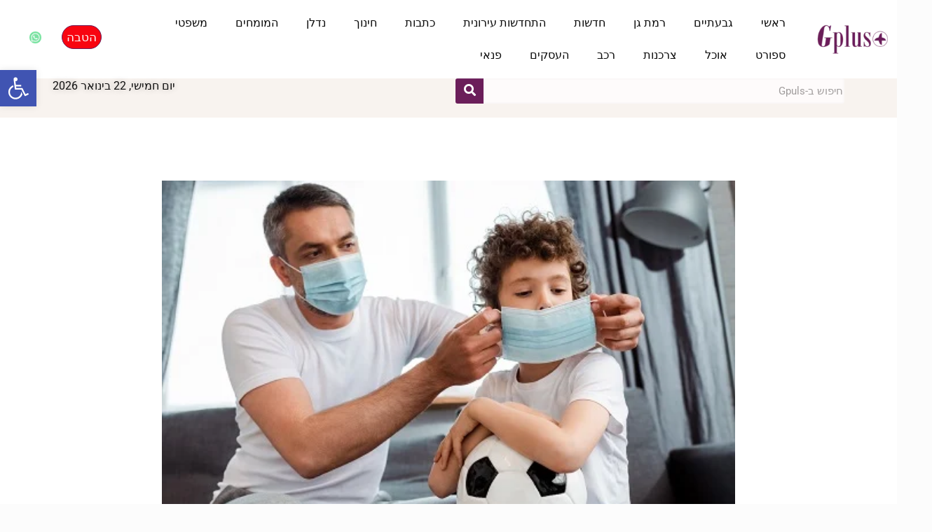

--- FILE ---
content_type: text/html; charset=UTF-8
request_url: https://givatayimplus.co.il/r241121/
body_size: 79399
content:
<!DOCTYPE html><html dir="rtl" lang="he-IL"><head><script data-no-optimize="1">var litespeed_docref=sessionStorage.getItem("litespeed_docref");litespeed_docref&&(Object.defineProperty(document,"referrer",{get:function(){return litespeed_docref}}),sessionStorage.removeItem("litespeed_docref"));</script> <meta charset="UTF-8"><meta name="viewport" content="width=device-width, initial-scale=1.0, viewport-fit=cover" /><meta name='robots' content='index, follow, max-image-preview:large, max-snippet:-1, max-video-preview:-1' />
 <script type="litespeed/javascript" data-src="https://www.googletagmanager.com/gtag/js?id=UA-142183172-1"></script> <script type="litespeed/javascript">window.dataLayer=window.dataLayer||[];function gtag(){dataLayer.push(arguments)}
gtag('js',new Date());gtag('config','UA-142183172-1')</script><meta name="format-detection" content="telephone=no"><meta name="viewport" content="width=device-width, initial-scale=1, maximum-scale=1" /><link rel="shortcut icon" href="http://givatayimplus.co.il/wp-content/uploads/2016/02/ICON-4-WEB.png" type="image/x-icon" />
 <script id="google_gtagjs-js-consent-mode-data-layer" type="litespeed/javascript">window.dataLayer=window.dataLayer||[];function gtag(){dataLayer.push(arguments)}
gtag('consent','default',{"ad_personalization":"denied","ad_storage":"denied","ad_user_data":"denied","analytics_storage":"denied","functionality_storage":"denied","security_storage":"denied","personalization_storage":"denied","region":["AT","BE","BG","CH","CY","CZ","DE","DK","EE","ES","FI","FR","GB","GR","HR","HU","IE","IS","IT","LI","LT","LU","LV","MT","NL","NO","PL","PT","RO","SE","SI","SK"],"wait_for_update":500});window._googlesitekitConsentCategoryMap={"statistics":["analytics_storage"],"marketing":["ad_storage","ad_user_data","ad_personalization"],"functional":["functionality_storage","security_storage"],"preferences":["personalization_storage"]};window._googlesitekitConsents={"ad_personalization":"denied","ad_storage":"denied","ad_user_data":"denied","analytics_storage":"denied","functionality_storage":"denied","security_storage":"denied","personalization_storage":"denied","region":["AT","BE","BG","CH","CY","CZ","DE","DK","EE","ES","FI","FR","GB","GR","HR","HU","IE","IS","IT","LI","LT","LU","LV","MT","NL","NO","PL","PT","RO","SE","SI","SK"],"wait_for_update":500}</script> <title>החל מבצע חיסוני הילדים בגילאי 5-11 ברמת גן -</title><meta name="description" content="מבצע חיסוני הילדים בגילאי 5-11 יצא לדרך. הציבור בגבעתיים מוזמן להגיע להתחסן ולהגן על ילדיהם ומשפחתם. מתחמי החיסונים פתוחים ונגישים." /><link rel="canonical" href="https://givatayimplus.co.il/r241121/" /><meta property="og:locale" content="he_IL" /><meta property="og:type" content="article" /><meta property="og:title" content="החל מבצע חיסוני הילדים בגילאי 5-11 ברמת גן -" /><meta property="og:description" content="מבצע חיסוני הילדים בגילאי 5-11 יצא לדרך. הציבור בגבעתיים מוזמן להגיע להתחסן ולהגן על ילדיהם ומשפחתם. מתחמי החיסונים פתוחים ונגישים." /><meta property="og:url" content="https://givatayimplus.co.il/r241121/" /><meta property="og:site_name" content="האתר Gplus. אתר הבית &#039;גבעתיים פלוס&#039; &#039;רמת גן פלוס&#039;" /><meta property="article:publisher" content="https://www.facebook.com/givatayimplus/" /><meta property="article:published_time" content="2021-11-22T08:52:03+00:00" /><meta property="article:modified_time" content="2021-11-24T08:57:42+00:00" /><meta property="og:image" content="https://givatayimplus.co.il/wp-content/uploads/2021/01/קורונה.jpg" /><meta property="og:image:width" content="500" /><meta property="og:image:height" content="333" /><meta property="og:image:type" content="image/jpeg" /><meta name="author" content="גבעתיים פלוס" /><meta name="twitter:card" content="summary_large_image" /><meta name="twitter:label1" content="נכתב על יד" /><meta name="twitter:data1" content="גבעתיים פלוס" /><meta name="twitter:label2" content="זמן קריאה מוערך" /><meta name="twitter:data2" content="10 דקות" /> <script type="application/ld+json" class="yoast-schema-graph">{"@context":"https://schema.org","@graph":[{"@type":"Article","@id":"https://givatayimplus.co.il/r241121/#article","isPartOf":{"@id":"https://givatayimplus.co.il/r241121/"},"author":{"name":"גבעתיים פלוס","@id":"https://givatayimplus.co.il/#/schema/person/6ece3253df53abcd6190d50f5a504089"},"headline":"החל מבצע חיסוני הילדים בגילאי 5-11 ברמת גן","datePublished":"2021-11-22T08:52:03+00:00","dateModified":"2021-11-24T08:57:42+00:00","mainEntityOfPage":{"@id":"https://givatayimplus.co.il/r241121/"},"wordCount":19,"publisher":{"@id":"https://givatayimplus.co.il/#organization"},"image":{"@id":"https://givatayimplus.co.il/r241121/#primaryimage"},"thumbnailUrl":"https://givatayimplus.co.il/wp-content/uploads/2021/01/קורונה.jpg","keywords":["GPLUS","G_PLUS","ג'י פלוס","החלקה אומנותית על גלגיליות","המקומון רמת גן גבעתיים","העיתון של גבעתיים","הפועל רמת גן גבעתיים","חדש בגבעתיים","חדשות גבעתיים","חדשות העיר גבעתיים","חינוך ברמת-גן","מגזין גבעתיים","מגזין רמת גן","מקומון גבעתיים","מתן חרוש","ספורט","ספורט Gplus","ספורט גבעתיים","ספורט רמת גן","שמעון בן צבי","תושבי גבעתיים","תושבת גבעתיים"],"articleSection":["חדשות העיר רמת גן פלוס"],"inLanguage":"he-IL"},{"@type":"WebPage","@id":"https://givatayimplus.co.il/r241121/","url":"https://givatayimplus.co.il/r241121/","name":"החל מבצע חיסוני הילדים בגילאי 5-11 ברמת גן -","isPartOf":{"@id":"https://givatayimplus.co.il/#website"},"primaryImageOfPage":{"@id":"https://givatayimplus.co.il/r241121/#primaryimage"},"image":{"@id":"https://givatayimplus.co.il/r241121/#primaryimage"},"thumbnailUrl":"https://givatayimplus.co.il/wp-content/uploads/2021/01/קורונה.jpg","datePublished":"2021-11-22T08:52:03+00:00","dateModified":"2021-11-24T08:57:42+00:00","description":"מבצע חיסוני הילדים בגילאי 5-11 יצא לדרך. הציבור בגבעתיים מוזמן להגיע להתחסן ולהגן על ילדיהם ומשפחתם. מתחמי החיסונים פתוחים ונגישים.","breadcrumb":{"@id":"https://givatayimplus.co.il/r241121/#breadcrumb"},"inLanguage":"he-IL","potentialAction":[{"@type":"ReadAction","target":["https://givatayimplus.co.il/r241121/"]}]},{"@type":"ImageObject","inLanguage":"he-IL","@id":"https://givatayimplus.co.il/r241121/#primaryimage","url":"https://givatayimplus.co.il/wp-content/uploads/2021/01/קורונה.jpg","contentUrl":"https://givatayimplus.co.il/wp-content/uploads/2021/01/קורונה.jpg","width":500,"height":333},{"@type":"BreadcrumbList","@id":"https://givatayimplus.co.il/r241121/#breadcrumb","itemListElement":[{"@type":"ListItem","position":1,"name":"Home","item":"https://givatayimplus.co.il/"},{"@type":"ListItem","position":2,"name":"החל מבצע חיסוני הילדים בגילאי 5-11 ברמת גן"}]},{"@type":"WebSite","@id":"https://givatayimplus.co.il/#website","url":"https://givatayimplus.co.il/","name":"האתר Gplus. אתר הבית &#039;גבעתיים פלוס&#039; &#039;רמת גן פלוס&#039;","description":"אתר הבית של רשת המגזינים המובילים באזור","publisher":{"@id":"https://givatayimplus.co.il/#organization"},"potentialAction":[{"@type":"SearchAction","target":{"@type":"EntryPoint","urlTemplate":"https://givatayimplus.co.il/?s={search_term_string}"},"query-input":{"@type":"PropertyValueSpecification","valueRequired":true,"valueName":"search_term_string"}}],"inLanguage":"he-IL"},{"@type":"Organization","@id":"https://givatayimplus.co.il/#organization","name":"גבעתיים פלוס","url":"https://givatayimplus.co.il/","logo":{"@type":"ImageObject","inLanguage":"he-IL","@id":"https://givatayimplus.co.il/#/schema/logo/image/","url":"http://givatayimplus.co.il/wp-content/uploads/2017/07/לוגו-גבעתיים-פלוס-סגול.gif","contentUrl":"http://givatayimplus.co.il/wp-content/uploads/2017/07/לוגו-גבעתיים-פלוס-סגול.gif","width":502,"height":232,"caption":"גבעתיים פלוס"},"image":{"@id":"https://givatayimplus.co.il/#/schema/logo/image/"},"sameAs":["https://www.facebook.com/givatayimplus/","https://www.instagram.com/givatayim_plus/"]},{"@type":"Person","@id":"https://givatayimplus.co.il/#/schema/person/6ece3253df53abcd6190d50f5a504089","name":"גבעתיים פלוס","image":{"@type":"ImageObject","inLanguage":"he-IL","@id":"https://givatayimplus.co.il/#/schema/person/image/","url":"https://secure.gravatar.com/avatar/89032b346293cf9d78031d396858be5d8f029da7febf47e450eeb194de417d9e?s=96&d=mm&r=g","contentUrl":"https://secure.gravatar.com/avatar/89032b346293cf9d78031d396858be5d8f029da7febf47e450eeb194de417d9e?s=96&d=mm&r=g","caption":"גבעתיים פלוס"}}]}</script> <link rel='dns-prefetch' href='//www.googletagmanager.com' /><link rel='dns-prefetch' href='//fonts.googleapis.com' /><link rel='dns-prefetch' href='//pagead2.googlesyndication.com' /><link rel="alternate" type="application/rss+xml" title="האתר Gplus. אתר הבית  &#039;גבעתיים פלוס&#039; &#039;רמת גן פלוס&#039; &laquo; פיד‏" href="https://givatayimplus.co.il/feed/" /><link rel="alternate" type="application/rss+xml" title="האתר Gplus. אתר הבית  &#039;גבעתיים פלוס&#039; &#039;רמת גן פלוס&#039; &laquo; פיד תגובות‏" href="https://givatayimplus.co.il/comments/feed/" /><link rel="alternate" title="oEmbed (JSON)" type="application/json+oembed" href="https://givatayimplus.co.il/wp-json/oembed/1.0/embed?url=https%3A%2F%2Fgivatayimplus.co.il%2Fr241121%2F" /><link rel="alternate" title="oEmbed (XML)" type="text/xml+oembed" href="https://givatayimplus.co.il/wp-json/oembed/1.0/embed?url=https%3A%2F%2Fgivatayimplus.co.il%2Fr241121%2F&#038;format=xml" /><style id="litespeed-ccss">:root{--wp--preset--aspect-ratio--square:1;--wp--preset--aspect-ratio--4-3:4/3;--wp--preset--aspect-ratio--3-4:3/4;--wp--preset--aspect-ratio--3-2:3/2;--wp--preset--aspect-ratio--2-3:2/3;--wp--preset--aspect-ratio--16-9:16/9;--wp--preset--aspect-ratio--9-16:9/16;--wp--preset--color--black:#000;--wp--preset--color--cyan-bluish-gray:#abb8c3;--wp--preset--color--white:#fff;--wp--preset--color--pale-pink:#f78da7;--wp--preset--color--vivid-red:#cf2e2e;--wp--preset--color--luminous-vivid-orange:#ff6900;--wp--preset--color--luminous-vivid-amber:#fcb900;--wp--preset--color--light-green-cyan:#7bdcb5;--wp--preset--color--vivid-green-cyan:#00d084;--wp--preset--color--pale-cyan-blue:#8ed1fc;--wp--preset--color--vivid-cyan-blue:#0693e3;--wp--preset--color--vivid-purple:#9b51e0;--wp--preset--gradient--vivid-cyan-blue-to-vivid-purple:linear-gradient(135deg,rgba(6,147,227,1) 0%,#9b51e0 100%);--wp--preset--gradient--light-green-cyan-to-vivid-green-cyan:linear-gradient(135deg,#7adcb4 0%,#00d082 100%);--wp--preset--gradient--luminous-vivid-amber-to-luminous-vivid-orange:linear-gradient(135deg,rgba(252,185,0,1) 0%,rgba(255,105,0,1) 100%);--wp--preset--gradient--luminous-vivid-orange-to-vivid-red:linear-gradient(135deg,rgba(255,105,0,1) 0%,#cf2e2e 100%);--wp--preset--gradient--very-light-gray-to-cyan-bluish-gray:linear-gradient(135deg,#eee 0%,#a9b8c3 100%);--wp--preset--gradient--cool-to-warm-spectrum:linear-gradient(135deg,#4aeadc 0%,#9778d1 20%,#cf2aba 40%,#ee2c82 60%,#fb6962 80%,#fef84c 100%);--wp--preset--gradient--blush-light-purple:linear-gradient(135deg,#ffceec 0%,#9896f0 100%);--wp--preset--gradient--blush-bordeaux:linear-gradient(135deg,#fecda5 0%,#fe2d2d 50%,#6b003e 100%);--wp--preset--gradient--luminous-dusk:linear-gradient(135deg,#ffcb70 0%,#c751c0 50%,#4158d0 100%);--wp--preset--gradient--pale-ocean:linear-gradient(135deg,#fff5cb 0%,#b6e3d4 50%,#33a7b5 100%);--wp--preset--gradient--electric-grass:linear-gradient(135deg,#caf880 0%,#71ce7e 100%);--wp--preset--gradient--midnight:linear-gradient(135deg,#020381 0%,#2874fc 100%);--wp--preset--font-size--small:13px;--wp--preset--font-size--medium:20px;--wp--preset--font-size--large:36px;--wp--preset--font-size--x-large:42px;--wp--preset--spacing--20:.44rem;--wp--preset--spacing--30:.67rem;--wp--preset--spacing--40:1rem;--wp--preset--spacing--50:1.5rem;--wp--preset--spacing--60:2.25rem;--wp--preset--spacing--70:3.38rem;--wp--preset--spacing--80:5.06rem;--wp--preset--shadow--natural:6px 6px 9px rgba(0,0,0,.2);--wp--preset--shadow--deep:12px 12px 50px rgba(0,0,0,.4);--wp--preset--shadow--sharp:6px 6px 0px rgba(0,0,0,.2);--wp--preset--shadow--outlined:6px 6px 0px -3px rgba(255,255,255,1),6px 6px rgba(0,0,0,1);--wp--preset--shadow--crisp:6px 6px 0px rgba(0,0,0,1)}html,body,div,span,h2,p,a,img,b,i,ul,li,form,label,figure,nav,section{margin:0;padding:0;border:0;font-size:100%;font:inherit;vertical-align:baseline}figure,nav,section{display:block}body{line-height:1}ul{list-style:none}body{--mfn-column-gap-top:0;--mfn-column-gap-bottom:40px;--mfn-column-gap-left:12px;--mfn-column-gap-right:12px;--mfn-article-box-decoration:#0089f7;--mfn-before-after-slider:#fff;--mfn-before-after-label:rgba(0,0,0,.25);--mfn-before-after-label-color:#fff;--mfn-blog-slider-date-bg:#f8f8f8;--mfn-blog-date-bg:#f8f8f8;--mfn-contactbox-line:rgba(255,255,255,.2);--mfn-infobox-line:rgba(255,255,255,.2);--mfn-faq-line:rgba(0,0,0,.1);--mfn-clients-tiles:rgba(0,0,0,.08);--mfn-clients-tiles-hover:#0089f7;--mfn-offer-thumbs-nav:#0089f7;--mfn-timeline-date-bg:#f8f8f8;--mfn-sliding-box-bg:#0089f7;--mfn-tabs-border-width:1px;--mfn-tabs-border-color:rgba(0,0,0,.08);--mfn-shape-divider:#000;--mfn-icon-box-icon:#0089f7;--mfn-popup-tmpl-offset:30px;--mfn-exitbutton-font-size:16px;--mfn-exitbutton-size:30px;--mfn-exitbutton-item-size:16px;--mfn-exitbutton-offset-horizontal:0px;--mfn-wpml-arrow-size:10px}body.style-simple{--mfn-contactbox-line:rgba(255,255,255,.1);--mfn-infobox-line:rgba(255,255,255,.1)}html{height:100%}body{-webkit-font-smoothing:antialiased;-webkit-text-size-adjust:100%}*,*:before,*:after{box-sizing:inherit;-webkit-font-smoothing:antialiased}h2{margin-bottom:15px}p{margin:0 0 15px}i{font-style:italic}b{font-weight:700}a,a:visited{text-decoration:none;outline:0}button::-moz-focus-inner,input::-moz-focus-inner{border:0;padding:0}button{display:inline-block;position:relative;padding:10px 20px;font-size:inherit;overflow:hidden;text-decoration:none!important;border-style:solid}.button-default button{border:none;border-radius:5px;box-shadow:inset 0 0 0 1px rgba(0,0,0,.03),inset 0px 4px 3px -2px rgba(0,0,0,.07)}@media (min-width:768px){.button-default button:after{content:"";position:absolute;left:0;top:0;height:100%;width:0;background:rgba(0,0,0,.05);z-index:1}}button::-moz-focus-inner{padding:0;border:0}body{min-width:960px}.layout-full-width{padding:0}form{margin-bottom:0}label{display:block;margin-bottom:5px;font-weight:500}input[type=email],input[type=search],input[type=tel],input[type=text]{padding:10px;outline:none;margin:0;width:230px;max-width:100%;display:block;margin-bottom:20px;font-size:15px;border-width:1px;border-style:solid;border-radius:0;box-sizing:border-box;-webkit-appearance:none}ul{list-style:none outside}input[type=email],input[type=search],input[type=tel],input[type=text]{border-color:rgba(0,0,0,.08)}input[type=email],input[type=search],input[type=tel],input[type=text]{background-color:#fff;color:#626262;box-shadow:inset 0 0 2px 2px rgba(0,0,0,.02)}body{--mfn-swiper-pagination-bullet-active-color:#007aff;--mfn-swiper-pagination-bullet-inactive-color:#000;--mfn-swiper-pagination-bullet-width:10px;--mfn-swiper-pagination-bullet-height:10px;--mfn-swiper-pagination-spacing:20px;--mfn-swiper-arrow-width:auto;--mfn-swiper-arrow-height:auto;--mfn-swiper-arrow-size:50px;--mfn-swiper-arrow-spacing:20px}.fa,.fas,.fab{-moz-osx-font-smoothing:grayscale;-webkit-font-smoothing:antialiased;display:inline-block;font-style:normal;font-variant:normal;text-rendering:auto;line-height:1}.fa-facebook:before{content:"\f09a"}.fa-google-plus:before{content:"\f2b3"}.fa-search:before{content:"\f002"}.fa-twitter:before{content:"\f099"}.fa-whatsapp:before{content:"\f232"}.sr-only{border:0;clip:rect(0,0,0,0);height:1px;margin:-1px;overflow:hidden;padding:0;position:absolute;width:1px}.fab{font-family:'Font Awesome 5 Brands';font-weight:400}.fa,.fas{font-family:'Font Awesome 5 Free';font-weight:900}body{--mfn-tabs-border-width:1px}html,body{overflow-x:hidden}@media only screen and (min-width:960px) and (max-width:1239px){body{min-width:0}}@media only screen and (min-width:768px) and (max-width:959px){body{min-width:0}}@media only screen and (max-width:767px){body{min-width:0}}[class*=" eicon-"]{display:inline-block;font-family:eicons;font-size:inherit;font-weight:400;font-style:normal;font-variant:normal;line-height:1;text-rendering:auto;-webkit-font-smoothing:antialiased;-moz-osx-font-smoothing:grayscale}.eicon-menu-bar:before{content:"\e816"}.eicon-close:before{content:"\e87f"}.elementor-screen-only{position:absolute;top:-10000em;width:1px;height:1px;margin:-1px;padding:0;overflow:hidden;clip:rect(0,0,0,0);border:0}.elementor *,.elementor :after,.elementor :before{box-sizing:border-box}.elementor a{box-shadow:none;text-decoration:none}.elementor img{height:auto;max-width:100%;border:none;border-radius:0;box-shadow:none}.elementor .elementor-widget:not(.elementor-widget-text-editor):not(.elementor-widget-theme-post-content) figure{margin:0}.elementor-widget-wrap .elementor-element.elementor-widget__width-initial{max-width:100%}@media (max-width:767px){.elementor-widget-wrap .elementor-element.elementor-widget-mobile__width-initial{max-width:100%}}.elementor-element{--flex-direction:initial;--flex-wrap:initial;--justify-content:initial;--align-items:initial;--align-content:initial;--gap:initial;--flex-basis:initial;--flex-grow:initial;--flex-shrink:initial;--order:initial;--align-self:initial;flex-basis:var(--flex-basis);flex-grow:var(--flex-grow);flex-shrink:var(--flex-shrink);order:var(--order);align-self:var(--align-self)}.elementor-invisible{visibility:hidden}.elementor-align-center{text-align:center}.elementor-align-center .elementor-button{width:auto}@media (max-width:1024px){.elementor-tablet-align-center{text-align:center}.elementor-tablet-align-center .elementor-button{width:auto}}@media (max-width:767px){.elementor-mobile-align-center{text-align:center}.elementor-mobile-align-center .elementor-button{width:auto}}:root{--page-title-display:block}.elementor-section{position:relative}.elementor-section .elementor-container{display:flex;margin-right:auto;margin-left:auto;position:relative}@media (max-width:1024px){.elementor-section .elementor-container{flex-wrap:wrap}}.elementor-section.elementor-section-boxed>.elementor-container{max-width:1140px}.elementor-section.elementor-section-items-middle>.elementor-container{align-items:center}.elementor-widget-wrap{position:relative;width:100%;flex-wrap:wrap;align-content:flex-start}.elementor:not(.elementor-bc-flex-widget) .elementor-widget-wrap{display:flex}.elementor-widget-wrap>.elementor-element{width:100%}.elementor-widget{position:relative}.elementor-widget:not(:last-child){margin-bottom:20px}.elementor-column{position:relative;min-height:1px;display:flex}.elementor-column-gap-default>.elementor-column>.elementor-element-populated{padding:10px}.elementor-inner-section .elementor-column-gap-no .elementor-element-populated{padding:0}@media (min-width:768px){.elementor-column.elementor-col-25{width:25%}.elementor-column.elementor-col-33{width:33.333%}.elementor-column.elementor-col-50{width:50%}.elementor-column.elementor-col-66{width:66.666%}.elementor-column.elementor-col-100{width:100%}}@media (max-width:767px){.elementor-reverse-mobile>.elementor-container>:first-child{order:10}.elementor-reverse-mobile>.elementor-container>:nth-child(2){order:9}.elementor-column{width:100%}}.elementor-grid{display:grid;grid-column-gap:var(--grid-column-gap);grid-row-gap:var(--grid-row-gap)}.elementor-grid .elementor-grid-item{min-width:0}.elementor-grid-0 .elementor-grid{display:inline-block;width:100%;word-spacing:var(--grid-column-gap);margin-bottom:calc(-1*var(--grid-row-gap))}.elementor-grid-0 .elementor-grid .elementor-grid-item{display:inline-block;margin-bottom:var(--grid-row-gap);word-break:break-word}.elementor-form-fields-wrapper{display:flex;flex-wrap:wrap}.elementor-field-group{flex-wrap:wrap;align-items:center}.elementor-field-group.elementor-field-type-submit{align-items:flex-end}.elementor-field-group .elementor-field-textual{width:100%;max-width:100%;border:1px solid #69727d;background-color:transparent;color:#1f2124;vertical-align:middle;flex-grow:1}.elementor-field-group .elementor-field-textual::-moz-placeholder{color:inherit;font-family:inherit;opacity:.6}.elementor-field-textual{line-height:1.4;font-size:15px;min-height:40px;padding:5px 14px;border-radius:3px}.elementor-field-textual.elementor-size-xs{font-size:13px;min-height:33px;padding:4px 12px;border-radius:2px}.elementor-button-align-start .e-form__buttons,.elementor-button-align-start .elementor-field-type-submit{justify-content:flex-end}.elementor-button-align-start .elementor-field-type-submit:not(.e-form__buttons__wrapper) .elementor-button{flex-basis:auto}.elementor-form .elementor-button{padding-block-start:0;padding-block-end:0;border:none}.elementor-form .elementor-button>span{display:flex;justify-content:center;flex-direction:row;gap:5px}.elementor-form .elementor-button.elementor-size-xs{min-height:33px}.elementor-heading-title{padding:0;margin:0;line-height:1}.elementor-button{display:inline-block;line-height:1;background-color:#69727d;font-size:15px;padding:12px 24px;border-radius:3px;color:#fff;fill:#fff;text-align:center}.elementor-button:visited{color:#fff}.elementor-button-content-wrapper{display:flex;justify-content:center;flex-direction:row;gap:5px}.elementor-button-text{display:inline-block}.elementor-button.elementor-size-xs{font-size:13px;padding:10px 20px;border-radius:2px}.elementor-button span{text-decoration:inherit}.elementor-element.elementor-button-info .elementor-button{background-color:#5bc0de}.elementor-view-stacked .elementor-icon{padding:.5em;background-color:#69727d;color:#fff;fill:#fff}.elementor-icon{display:inline-block;line-height:1;color:#69727d;font-size:50px;text-align:center}.elementor-icon i{width:1em;height:1em;position:relative;display:block}.elementor-icon i:before{position:absolute;left:50%;transform:translateX(-50%)}.elementor-shape-rounded .elementor-icon{border-radius:10%}.elementor-shape-circle .elementor-icon{border-radius:50%}@media (max-width:767px){.elementor .elementor-hidden-mobile,.elementor .elementor-hidden-phone{display:none}}@media (min-width:768px) and (max-width:1024px){.elementor .elementor-hidden-tablet{display:none}}@media (min-width:1025px) and (max-width:99999px){.elementor .elementor-hidden-desktop{display:none}}:root{--swiper-theme-color:#007aff}.swiper{margin-left:auto;margin-right:auto;position:relative;overflow:hidden;list-style:none;padding:0;z-index:1}.swiper-wrapper{position:relative;width:100%;height:100%;z-index:1;display:flex;box-sizing:content-box}.swiper-wrapper{transform:translate3d(0px,0,0)}.swiper-slide{flex-shrink:0;width:100%;height:100%;position:relative}:root{--swiper-navigation-size:44px}.elementor-element{--swiper-theme-color:#000;--swiper-navigation-size:44px;--swiper-pagination-bullet-size:6px;--swiper-pagination-bullet-horizontal-gap:6px}.elementor-element .swiper .swiper-slide figure{line-height:0}.elementor-kit-61029{--e-global-color-primary:#6b1e5a;--e-global-color-secondary:#121212;--e-global-color-text:#1e1e1e;--e-global-color-accent:#5f4f36;--e-global-color-a141cd2:#2c2b2a;--e-global-color-dfceda1:#060606;--e-global-color-058b082:#817d7d;--e-global-color-faeb185:#6b1e5a;--e-global-typography-primary-font-family:"Arial";--e-global-typography-primary-font-size:16px;--e-global-typography-primary-font-weight:600;--e-global-typography-primary-text-transform:none;--e-global-typography-primary-font-style:normal;--e-global-typography-primary-text-decoration:none;--e-global-typography-primary-line-height:1.3em;--e-global-typography-primary-letter-spacing:0px;--e-global-typography-secondary-font-family:"Arial";--e-global-typography-secondary-font-size:15px;--e-global-typography-secondary-font-weight:400;--e-global-typography-secondary-text-transform:none;--e-global-typography-secondary-font-style:normal;--e-global-typography-secondary-text-decoration:none;--e-global-typography-secondary-line-height:1.3em;--e-global-typography-text-font-family:"Arial";--e-global-typography-text-font-size:16px;--e-global-typography-text-font-weight:400;--e-global-typography-text-text-transform:none;--e-global-typography-text-font-style:normal;--e-global-typography-text-text-decoration:none;--e-global-typography-text-line-height:1.5em;--e-global-typography-accent-font-family:"Arial";--e-global-typography-accent-font-weight:500;--e-global-typography-accent-text-transform:none;--e-global-typography-accent-font-style:normal;--e-global-typography-accent-text-decoration:none;--e-global-typography-e767fbd-font-family:"Frank Ruhl Libre";--e-global-typography-e767fbd-font-size:44px;--e-global-typography-e767fbd-font-weight:700;--e-global-typography-e767fbd-text-transform:none;--e-global-typography-e767fbd-font-style:normal;--e-global-typography-e767fbd-text-decoration:none;--e-global-typography-e767fbd-line-height:1.3em;--e-global-typography-e767fbd-letter-spacing:0px;--e-global-typography-d9f459b-font-family:"Frank Ruhl Libre";--e-global-typography-d9f459b-font-size:26px;--e-global-typography-d9f459b-font-weight:500;--e-global-typography-d9f459b-text-transform:none;--e-global-typography-d9f459b-font-style:normal;--e-global-typography-d9f459b-text-decoration:none;--e-global-typography-d9f459b-line-height:1.3em;--e-global-typography-d9f459b-letter-spacing:0px;--e-global-typography-da21c65-font-family:"Frank Ruhl Libre";--e-global-typography-da21c65-font-size:20px;--e-global-typography-da21c65-font-weight:500;--e-global-typography-da21c65-text-transform:none;--e-global-typography-da21c65-font-style:normal;--e-global-typography-da21c65-text-decoration:none;--e-global-typography-da21c65-line-height:1.3em;--e-global-typography-da21c65-letter-spacing:0px;--e-global-typography-0d262bb-font-family:"Frank Ruhl Libre";--e-global-typography-0d262bb-font-size:17px;--e-global-typography-0d262bb-font-weight:500;--e-global-typography-0d262bb-text-transform:none;--e-global-typography-0d262bb-font-style:normal;--e-global-typography-0d262bb-text-decoration:none;--e-global-typography-0d262bb-line-height:1.2em;--e-global-typography-3f2ffb7-font-family:"Frank Ruhl Libre";--e-global-typography-3f2ffb7-font-size:15px;--e-global-typography-3f2ffb7-font-weight:400;--e-global-typography-3f2ffb7-text-transform:none;--e-global-typography-3f2ffb7-font-style:normal;--e-global-typography-3f2ffb7-text-decoration:none;--e-global-typography-3f2ffb7-line-height:1.2em;--e-global-typography-b11c54e-font-family:"Frank Ruhl Libre";--e-global-typography-b11c54e-font-size:13px;--e-global-typography-b11c54e-font-weight:400;--e-global-typography-b11c54e-text-transform:none;--e-global-typography-b11c54e-font-style:normal;--e-global-typography-b11c54e-text-decoration:none;--e-global-typography-b11c54e-line-height:1.2em;--e-global-typography-36c5ea9-font-family:"Frank Ruhl Libre";--e-global-typography-36c5ea9-font-size:14px;--e-global-typography-36c5ea9-font-weight:400;--e-global-typography-36c5ea9-text-transform:none;--e-global-typography-36c5ea9-font-style:normal;--e-global-typography-36c5ea9-text-decoration:none;--e-global-typography-36c5ea9-line-height:1.4em;--e-global-typography-beabbcc-font-family:"Frank Ruhl Libre";--e-global-typography-beabbcc-font-size:17px;--e-global-typography-beabbcc-font-weight:500;--e-global-typography-beabbcc-text-transform:none;--e-global-typography-beabbcc-font-style:normal;--e-global-typography-beabbcc-text-decoration:none;--e-global-typography-beabbcc-line-height:1.3em;--e-global-typography-beabbcc-letter-spacing:-.2px;--e-global-typography-6ab1e4b-font-family:"Frank Ruhl Libre";--e-global-typography-6ab1e4b-font-size:17px;--e-global-typography-6ab1e4b-font-weight:400;--e-global-typography-6ab1e4b-text-transform:none;--e-global-typography-6ab1e4b-font-style:normal;--e-global-typography-6ab1e4b-text-decoration:none;--e-global-typography-6ab1e4b-line-height:1.5em;--e-global-typography-a906496-font-family:"Arial";--e-global-typography-a906496-font-size:16px;--e-global-typography-a906496-font-weight:500;--e-global-typography-a906496-text-transform:none;--e-global-typography-a906496-font-style:normal;--e-global-typography-a906496-text-decoration:none;--e-global-typography-a906496-line-height:1.3em;--e-global-typography-a906496-letter-spacing:.3px;--e-global-typography-dec4296-font-family:"Frank Ruhl Libre";--e-global-typography-dec4296-font-size:18px;--e-global-typography-dec4296-font-weight:400;--e-global-typography-dec4296-text-transform:none;--e-global-typography-dec4296-font-style:normal;--e-global-typography-dec4296-text-decoration:none;--e-global-typography-dec4296-line-height:1.3em;--e-global-typography-dec4296-letter-spacing:0px;--e-global-typography-a260c91-font-family:"Frank Ruhl Libre";--e-global-typography-a260c91-font-size:16px;--e-global-typography-a260c91-font-weight:400;--e-global-typography-a260c91-text-transform:none;--e-global-typography-a260c91-font-style:normal;--e-global-typography-a260c91-text-decoration:none;--e-global-typography-a260c91-line-height:1.3em;--e-global-typography-1048b30-font-family:"Frank Ruhl Libre";--e-global-typography-1048b30-font-size:15px;--e-global-typography-1048b30-font-weight:400;--e-global-typography-2a7fd94-font-family:"Frank Ruhl Libre";--e-global-typography-2a7fd94-font-size:18px;--e-global-typography-2a7fd94-font-weight:400;--e-global-typography-2a7fd94-text-transform:none;--e-global-typography-2a7fd94-font-style:normal;--e-global-typography-2a7fd94-text-decoration:none;--e-global-typography-2a7fd94-line-height:1.3em;--e-global-typography-2a7fd94-letter-spacing:.3px;--e-global-typography-e467bb4-font-family:"Frank Ruhl Libre";--e-global-typography-e467bb4-font-size:19px;--e-global-typography-e467bb4-font-weight:400;--e-global-typography-e467bb4-text-transform:none;--e-global-typography-e467bb4-font-style:normal;--e-global-typography-e467bb4-text-decoration:none;--e-global-typography-e467bb4-line-height:1.5em;--e-global-typography-e467bb4-letter-spacing:0px;--e-global-typography-a83c142-font-family:"Frank Ruhl Libre";--e-global-typography-a83c142-font-size:72px;--e-global-typography-a83c142-font-weight:700;--e-global-typography-a83c142-line-height:1.3em;--e-global-typography-58a9f88-font-family:"Frank Ruhl Libre";--e-global-typography-58a9f88-font-size:13px;--e-global-typography-58a9f88-font-weight:400;--e-global-typography-58a9f88-text-transform:uppercase;--e-global-typography-58a9f88-font-style:normal;--e-global-typography-58a9f88-text-decoration:none;--e-global-typography-58a9f88-line-height:1.5em;--e-global-typography-58a9f88-letter-spacing:1.3px;--e-global-typography-4db49e1-font-family:"Frank Ruhl Libre";--e-global-typography-4db49e1-font-size:18px;--e-global-typography-4db49e1-font-weight:400;--e-global-typography-4db49e1-text-transform:none;--e-global-typography-4db49e1-font-style:normal;--e-global-typography-4db49e1-text-decoration:none;--e-global-typography-4db49e1-line-height:1.4em;--e-global-typography-2f65961-font-size:100px;--e-global-typography-2f65961-font-weight:700;--e-global-typography-2f65961-line-height:1em;--e-global-typography-2f65961-letter-spacing:3px;--e-global-typography-d159138-font-family:"Frank Ruhl Libre";--e-global-typography-d159138-font-size:16px;--e-global-typography-d159138-font-weight:400;--e-global-typography-d159138-text-transform:none;--e-global-typography-d159138-font-style:normal;--e-global-typography-d159138-text-decoration:none;--e-global-typography-d159138-line-height:1.4em;--e-global-typography-239133b-font-family:"Frank Ruhl Libre";--e-global-typography-239133b-font-size:19px;--e-global-typography-239133b-font-weight:400;--e-global-typography-239133b-text-transform:none;--e-global-typography-239133b-font-style:normal;--e-global-typography-239133b-text-decoration:none;--e-global-typography-239133b-line-height:1.3em;--e-global-typography-239133b-letter-spacing:0px;color:var(--e-global-color-text);font-family:"Roboto",Sans-serif;font-size:16px;font-weight:400;text-transform:none;font-style:normal;text-decoration:none;line-height:1.5em}.elementor-kit-61029 p{margin-bottom:1.5em}.elementor-kit-61029 a{color:#0e5ed5;font-family:"Arial",Sans-serif;font-size:16px;text-decoration:underline}.elementor-kit-61029 h2{color:var(--e-global-color-text);font-family:var(--e-global-typography-d9f459b-font-family),Sans-serif;font-size:var(--e-global-typography-d9f459b-font-size);font-weight:var(--e-global-typography-d9f459b-font-weight);text-transform:var(--e-global-typography-d9f459b-text-transform);font-style:var(--e-global-typography-d9f459b-font-style);text-decoration:var(--e-global-typography-d9f459b-text-decoration);line-height:var(--e-global-typography-d9f459b-line-height);letter-spacing:var(--e-global-typography-d9f459b-letter-spacing);word-spacing:var(--e-global-typography-d9f459b-word-spacing)}.elementor-kit-61029 button,.elementor-kit-61029 .elementor-button{font-family:"Arial",Sans-serif;font-size:17px;font-weight:500;text-decoration:none;line-height:1.2em;color:#f6f3f5;background-color:#02010100;border-style:solid;border-width:1px;border-color:var(--e-global-color-primary);border-radius:2px;padding:8px 12px}.elementor-section.elementor-section-boxed>.elementor-container{max-width:1170px}.elementor-widget:not(:last-child){margin-block-end:0px}.elementor-element{--widgets-spacing:0px 0px}@media (max-width:1024px){.elementor-kit-61029 h2{font-size:var(--e-global-typography-d9f459b-font-size);line-height:var(--e-global-typography-d9f459b-line-height);letter-spacing:var(--e-global-typography-d9f459b-letter-spacing);word-spacing:var(--e-global-typography-d9f459b-word-spacing)}.elementor-section.elementor-section-boxed>.elementor-container{max-width:1024px}}@media (max-width:767px){.elementor-kit-61029{--e-global-typography-e767fbd-font-size:38px}.elementor-kit-61029 h2{font-size:var(--e-global-typography-d9f459b-font-size);line-height:var(--e-global-typography-d9f459b-line-height);letter-spacing:var(--e-global-typography-d9f459b-letter-spacing);word-spacing:var(--e-global-typography-d9f459b-word-spacing)}.elementor-section.elementor-section-boxed>.elementor-container{max-width:767px}}.elementor-location-header:before{content:"";display:table;clear:both}[data-elementor-type=popup]:not(.elementor-edit-area){display:none}.elementor-search-form{display:block}.elementor-search-form button,.elementor-search-form input[type=search]{margin:0;border:0;padding:0;display:inline-block;vertical-align:middle;white-space:normal;background:0 0;line-height:1;min-width:0;font-size:15px;-webkit-appearance:none;-moz-appearance:none}.elementor-search-form button{background-color:#69727d;font-size:var(--e-search-form-submit-icon-size,16px);color:#fff;border-radius:0}.elementor-search-form__container{display:flex;overflow:hidden;border:0 solid transparent;min-height:50px}.elementor-search-form__container:not(.elementor-search-form--full-screen){background:#f1f2f3}.elementor-search-form__input{flex-basis:100%;color:#3f444b}.elementor-search-form__input::-moz-placeholder{color:inherit;font-family:inherit;opacity:.6}.elementor-search-form__submit{font-size:var(--e-search-form-submit-icon-size,16px)}.elementor-search-form .elementor-search-form__submit{color:var(--e-search-form-submit-text-color,#fff);border:none;border-radius:0}.e-form__buttons{flex-wrap:wrap}.e-form__buttons{display:flex}.elementor-field-type-tel input{direction:inherit}.elementor-form .elementor-button>span{display:flex;justify-content:center;align-items:center}.elementor-form .elementor-button .elementor-button-text{white-space:normal;flex-grow:0}.swiper-slide{will-change:transform;border-style:solid;border-width:0;overflow:hidden}.elementor-item:after,.elementor-item:before{display:block;position:absolute}.elementor-item:not(:hover):not(:focus):not(.elementor-item-active):not(.highlighted):after,.elementor-item:not(:hover):not(:focus):not(.elementor-item-active):not(.highlighted):before{opacity:0}.e--pointer-underline .elementor-item:after,.e--pointer-underline .elementor-item:before{height:3px;width:100%;left:0;background-color:#3f444b;z-index:2}.e--pointer-underline .elementor-item:after{content:"";bottom:0}.elementor-nav-menu--main .elementor-nav-menu a{padding:13px 20px}.elementor-nav-menu--main .elementor-nav-menu ul{position:absolute;width:12em;border-width:0;border-style:solid;padding:0}.elementor-nav-menu--layout-horizontal{display:flex}.elementor-nav-menu--layout-horizontal .elementor-nav-menu{display:flex;flex-wrap:wrap}.elementor-nav-menu--layout-horizontal .elementor-nav-menu a{white-space:nowrap;flex-grow:1}.elementor-nav-menu--layout-horizontal .elementor-nav-menu>li{display:flex}.elementor-nav-menu--layout-horizontal .elementor-nav-menu>li ul{top:100%!important}.elementor-nav-menu--layout-horizontal .elementor-nav-menu>li:not(:first-child)>a{margin-inline-start:var(--e-nav-menu-horizontal-menu-item-margin)}.elementor-nav-menu--layout-horizontal .elementor-nav-menu>li:not(:first-child)>ul{right:var(--e-nav-menu-horizontal-menu-item-margin)!important}.elementor-nav-menu--layout-horizontal .elementor-nav-menu>li:not(:last-child)>a{margin-inline-end:var(--e-nav-menu-horizontal-menu-item-margin)}.elementor-nav-menu--layout-horizontal .elementor-nav-menu>li:not(:last-child):after{content:var(--e-nav-menu-divider-content,none);height:var(--e-nav-menu-divider-height,35%);border-left:var(--e-nav-menu-divider-width,2px) var(--e-nav-menu-divider-style,solid) var(--e-nav-menu-divider-color,#000);border-bottom-color:var(--e-nav-menu-divider-color,#000);border-right-color:var(--e-nav-menu-divider-color,#000);border-top-color:var(--e-nav-menu-divider-color,#000);align-self:center}.elementor-widget-nav-menu .elementor-widget-container{display:flex;flex-direction:column}.elementor-nav-menu{position:relative;z-index:2}.elementor-nav-menu:after{content:" ";display:block;height:0;font:0/0 serif;clear:both;visibility:hidden;overflow:hidden}.elementor-nav-menu,.elementor-nav-menu li,.elementor-nav-menu ul{display:block;list-style:none;margin:0;padding:0;line-height:normal}.elementor-nav-menu ul{display:none}.elementor-nav-menu ul ul a{border-left:16px solid transparent}.elementor-nav-menu a,.elementor-nav-menu li{position:relative}.elementor-nav-menu li{border-width:0}.elementor-nav-menu a{display:flex;align-items:center}.elementor-nav-menu a{padding:10px 20px;line-height:20px}.elementor-menu-toggle{display:flex;align-items:center;justify-content:center;font-size:var(--nav-menu-icon-size,22px);padding:.25em;border:0 solid;border-radius:3px;background-color:rgba(0,0,0,.05);color:#33373d}.elementor-menu-toggle:not(.elementor-active) .elementor-menu-toggle__icon--close{display:none}.elementor-nav-menu--dropdown{background-color:#fff;font-size:13px}.elementor-nav-menu--dropdown.elementor-nav-menu__container{margin-top:10px;transform-origin:top;overflow-y:auto;overflow-x:hidden}.elementor-nav-menu--dropdown.elementor-nav-menu__container .elementor-sub-item{font-size:.85em}.elementor-nav-menu--dropdown a{color:#33373d}ul.elementor-nav-menu--dropdown a{text-shadow:none;border-right:8px solid transparent}.elementor-nav-menu--toggle{--menu-height:100vh}.elementor-nav-menu--toggle .elementor-menu-toggle:not(.elementor-active)+.elementor-nav-menu__container{transform:scaleY(0);max-height:0;overflow:hidden}.elementor-nav-menu--stretch .elementor-nav-menu__container.elementor-nav-menu--dropdown{position:absolute;z-index:9997}@media (max-width:1024px){.elementor-nav-menu--dropdown-tablet .elementor-nav-menu--main{display:none}}@media (min-width:1025px){.elementor-nav-menu--dropdown-tablet .elementor-menu-toggle,.elementor-nav-menu--dropdown-tablet .elementor-nav-menu--dropdown{display:none}.elementor-nav-menu--dropdown-tablet nav.elementor-nav-menu--dropdown.elementor-nav-menu__container{overflow-y:hidden}}.swiper:not(.swiper-initialized)>.swiper-wrapper{gap:var(--e-n-carousel-swiper-slides-gap);overflow:hidden}.elementor-widget-divider{--divider-border-style:none;--divider-border-width:1px;--divider-color:#0c0d0e;--divider-icon-size:20px;--divider-element-spacing:10px;--divider-pattern-height:24px;--divider-pattern-size:20px;--divider-pattern-url:none;--divider-pattern-repeat:repeat-x}.elementor-widget-divider .elementor-divider{display:flex}.elementor-widget-divider .elementor-divider__text{font-size:15px;line-height:1;max-width:95%}.elementor-widget-divider .elementor-divider__element{margin:0 var(--divider-element-spacing);flex-shrink:0}.elementor-widget-divider .elementor-divider-separator{display:flex;margin:0;direction:ltr}.elementor-widget-divider--view-line_text .elementor-divider-separator{align-items:center}.elementor-widget-divider--view-line_text .elementor-divider-separator:after,.elementor-widget-divider--view-line_text .elementor-divider-separator:before{display:block;content:"";border-block-end:0;flex-grow:1;border-block-start:var(--divider-border-width) var(--divider-border-style) var(--divider-color)}.elementor-widget-divider--element-align-left .elementor-divider-separator:before{content:none}.elementor-widget-divider--element-align-left .elementor-divider__element{margin-left:0}.rtl .elementor-widget-divider .elementor-divider__text{direction:rtl}.elementor-widget-image{text-align:center}.elementor-widget-image a{display:inline-block}.elementor-widget-image img{vertical-align:middle;display:inline-block}.elementor-70915 .elementor-element.elementor-element-2c77c89:not(.elementor-motion-effects-element-type-background){background-color:#fff}.elementor-70915 .elementor-element.elementor-element-2c77c89{margin-top:60px;margin-bottom:0}.elementor-70915 .elementor-element.elementor-element-69e6c11{--divider-border-style:solid;--divider-color:#000;--divider-border-width:1px}.elementor-70915 .elementor-element.elementor-element-69e6c11 .elementor-divider-separator{width:100%}.elementor-70915 .elementor-element.elementor-element-69e6c11 .elementor-divider{padding-block-start:15px;padding-block-end:15px}.elementor-70915 .elementor-element.elementor-element-69e6c11 .elementor-divider__text{color:#ec1111}.elementor-70915 .elementor-element.elementor-element-29aa125 img{width:100%;max-width:100%}body.elementor-page-70915:not(.elementor-motion-effects-element-type-background){background-color:#f2e7df}@media (max-width:767px){.elementor-70915 .elementor-element.elementor-element-2c77c89{margin-top:0;margin-bottom:0}.elementor-70915 .elementor-element.elementor-element-29aa125>.elementor-widget-container{margin:0 -15px}}.elementor-33453 .elementor-element.elementor-element-53651dd2>.elementor-container{min-height:100vh}.elementor-33453 .elementor-element.elementor-element-53651dd2>.elementor-container>.elementor-column>.elementor-widget-wrap{align-content:center;align-items:center}.elementor-33453 .elementor-element.elementor-element-53651dd2:not(.elementor-motion-effects-element-type-background){background-color:transparent;background-image:linear-gradient(180deg,rgba(0,63,255,.7) 0%,rgba(0,0,0,.54) 100%)}.elementor-33453 .elementor-element.elementor-element-3e83c649:not(.elementor-motion-effects-element-type-background)>.elementor-widget-wrap{background-color:rgba(255,255,255,.5);background-image:url("https://givatayimplus.co.il/wp-content/uploads/2021/12/headphones-hero.jpg");background-position:center center}.elementor-33453 .elementor-element.elementor-element-690c2d93{--spacer-size:50px}.elementor-33453 .elementor-element.elementor-element-5d86b075:not(.elementor-motion-effects-element-type-background)>.elementor-widget-wrap{background-color:transparent;background-image:linear-gradient(180deg,var(--e-global-color-primary) 52%,#f8eef0 100%)}.elementor-33453 .elementor-element.elementor-element-504f6cf{text-align:center}.elementor-33453 .elementor-element.elementor-element-504f6cf .elementor-heading-title{color:#fff;font-family:"Maven Pro",Sans-serif;font-size:50px;font-weight:400;text-transform:capitalize}.elementor-33453 .elementor-element.elementor-element-01334a4 .elementor-button-content-wrapper{flex-direction:row}.elementor-33453 .elementor-element.elementor-element-01334a4 .elementor-button{background-color:var(--e-global-color-accent);border-radius:15px}@media (max-width:1024px) and (min-width:768px){.elementor-33453 .elementor-element.elementor-element-3e83c649{width:100%}.elementor-33453 .elementor-element.elementor-element-5d86b075{width:100%}}@media (max-width:1024px){.elementor-33453 .elementor-element.elementor-element-3e83c649:not(.elementor-motion-effects-element-type-background)>.elementor-widget-wrap{background-size:cover}}@media (max-width:767px){.elementor-33453 .elementor-element.elementor-element-504f6cf .elementor-heading-title{font-size:37px}}.elementor-23485 .elementor-element.elementor-element-286e94e4>.elementor-container{min-height:475px}.elementor-23485 .elementor-element.elementor-element-286e94e4:not(.elementor-motion-effects-element-type-background){background-image:url("https://givatayimplus.co.il/wp-content/uploads/2021/04/app_bg.png");background-position:center center;background-repeat:no-repeat;background-size:contain}.elementor-23485 .elementor-element.elementor-element-286e94e4{box-shadow:0px 0px 10px 0px rgba(0,0,0,.5);margin-top:85px;margin-bottom:0;padding:0 44% 0 9%}.elementor-23485 .elementor-element.elementor-element-102b5b6a{z-index:2}.elementor-23485 .elementor-element.elementor-element-112e9ced .elementor-heading-title{color:#fff;font-size:45px;font-weight:300;text-transform:uppercase}.elementor-23485 .elementor-element.elementor-element-24e6ee5d{color:#fff;font-size:18px}.elementor-23485 .elementor-element.elementor-element-9df0168{margin-top:0;margin-bottom:0;padding:0}.elementor-23485 .elementor-element.elementor-element-7c24cef .elementor-field-group{padding-right:calc(1px/2);padding-left:calc(1px/2);margin-bottom:0}.elementor-23485 .elementor-element.elementor-element-7c24cef .elementor-form-fields-wrapper{margin-left:calc(-1px/2);margin-right:calc(-1px/2);margin-bottom:0}.elementor-23485 .elementor-element.elementor-element-7c24cef .elementor-field-group:not(.elementor-field-type-upload) .elementor-field:not(.elementor-select-wrapper){background-color:#fff;border-width:1px}.elementor-23485 .elementor-element.elementor-element-7c24cef .elementor-button[type=submit]{color:#fff}.elementor-23485 .elementor-element.elementor-element-7c24cef{--e-form-steps-indicators-spacing:20px;--e-form-steps-indicator-padding:30px;--e-form-steps-indicator-inactive-secondary-color:#fff;--e-form-steps-indicator-active-secondary-color:#fff;--e-form-steps-indicator-completed-secondary-color:#fff;--e-form-steps-divider-width:1px;--e-form-steps-divider-gap:10px}.elementor-23485 .elementor-element.elementor-element-7c24cef>.elementor-widget-container{margin:0;padding:0}.elementor-23485 .elementor-element.elementor-element-def814d{margin-top:14px;margin-bottom:0;padding:0}.elementor-23485 .elementor-element.elementor-element-6f7d033 .elementor-field-group{padding-right:calc(1px/2);padding-left:calc(1px/2);margin-bottom:0}.elementor-23485 .elementor-element.elementor-element-6f7d033 .elementor-form-fields-wrapper{margin-left:calc(-1px/2);margin-right:calc(-1px/2);margin-bottom:0}.elementor-23485 .elementor-element.elementor-element-6f7d033 .elementor-field-group:not(.elementor-field-type-upload) .elementor-field:not(.elementor-select-wrapper){background-color:#fff;border-width:1px}.elementor-23485 .elementor-element.elementor-element-6f7d033 .elementor-button[type=submit]{color:#fff}.elementor-23485 .elementor-element.elementor-element-6f7d033{--e-form-steps-indicators-spacing:20px;--e-form-steps-indicator-padding:30px;--e-form-steps-indicator-inactive-secondary-color:#fff;--e-form-steps-indicator-active-secondary-color:#fff;--e-form-steps-indicator-completed-secondary-color:#fff;--e-form-steps-divider-width:1px;--e-form-steps-divider-gap:10px}.elementor-23485 .elementor-element.elementor-element-6f7d033>.elementor-widget-container{margin:0;padding:0}.elementor-23485 .elementor-element.elementor-element-91dbe50>.elementor-container{min-height:475px}.elementor-23485 .elementor-element.elementor-element-91dbe50:not(.elementor-motion-effects-element-type-background){background-image:url("https://givatayimplus.co.il/wp-content/uploads/2021/04/app_bg.png");background-position:center center;background-repeat:no-repeat;background-size:contain}.elementor-23485 .elementor-element.elementor-element-91dbe50{box-shadow:0px 0px 10px 0px rgba(0,0,0,.5);margin-top:85px;margin-bottom:0;padding:0 44% 0 9%}.elementor-23485 .elementor-element.elementor-element-10777fe{z-index:2}.elementor-23485 .elementor-element.elementor-element-19949b3 .elementor-heading-title{color:#fff;font-size:48px;font-weight:300;text-transform:uppercase}.elementor-23485 .elementor-element.elementor-element-a9133b4{color:#fff;font-size:18px}.elementor-23485 .elementor-element.elementor-element-39e3031{margin-top:0;margin-bottom:0;padding:0}.elementor-23485 .elementor-element.elementor-element-55f25a8 .elementor-field-group{padding-right:calc(1px/2);padding-left:calc(1px/2);margin-bottom:0}.elementor-23485 .elementor-element.elementor-element-55f25a8 .elementor-form-fields-wrapper{margin-left:calc(-1px/2);margin-right:calc(-1px/2);margin-bottom:0}.elementor-23485 .elementor-element.elementor-element-55f25a8 .elementor-field-group:not(.elementor-field-type-upload) .elementor-field:not(.elementor-select-wrapper){background-color:#fff;border-width:1px}.elementor-23485 .elementor-element.elementor-element-55f25a8 .elementor-button[type=submit]{color:#fff}.elementor-23485 .elementor-element.elementor-element-55f25a8{--e-form-steps-indicators-spacing:20px;--e-form-steps-indicator-padding:30px;--e-form-steps-indicator-inactive-secondary-color:#fff;--e-form-steps-indicator-active-secondary-color:#fff;--e-form-steps-indicator-completed-secondary-color:#fff;--e-form-steps-divider-width:1px;--e-form-steps-divider-gap:10px}.elementor-23485 .elementor-element.elementor-element-55f25a8>.elementor-widget-container{margin:0;padding:0}.elementor-23485 .elementor-element.elementor-element-db8ae14{margin-top:14px;margin-bottom:0;padding:0}.elementor-23485 .elementor-element.elementor-element-4bfe2b0 .elementor-field-group{padding-right:calc(1px/2);padding-left:calc(1px/2);margin-bottom:0}.elementor-23485 .elementor-element.elementor-element-4bfe2b0 .elementor-form-fields-wrapper{margin-left:calc(-1px/2);margin-right:calc(-1px/2);margin-bottom:0}.elementor-23485 .elementor-element.elementor-element-4bfe2b0 .elementor-field-group:not(.elementor-field-type-upload) .elementor-field:not(.elementor-select-wrapper){background-color:#fff;border-width:1px}.elementor-23485 .elementor-element.elementor-element-4bfe2b0 .elementor-button[type=submit]{color:#fff}.elementor-23485 .elementor-element.elementor-element-4bfe2b0{--e-form-steps-indicators-spacing:20px;--e-form-steps-indicator-padding:30px;--e-form-steps-indicator-inactive-secondary-color:#fff;--e-form-steps-indicator-active-secondary-color:#fff;--e-form-steps-indicator-completed-secondary-color:#fff;--e-form-steps-divider-width:1px;--e-form-steps-divider-gap:10px}.elementor-23485 .elementor-element.elementor-element-4bfe2b0>.elementor-widget-container{margin:0;padding:0}.elementor-23485 .elementor-element.elementor-element-30af7842{margin-top:-56px;margin-bottom:0}.elementor-23485 .elementor-element.elementor-element-518857b0{--grid-template-columns:repeat(0,auto);--icon-size:18px;--grid-column-gap:5px;--grid-row-gap:0px}.elementor-23485 .elementor-element.elementor-element-518857b0 .elementor-widget-container{text-align:left}.elementor-23485 .elementor-element.elementor-element-518857b0 .elementor-social-icon{background-color:rgba(255,255,255,0)}.elementor-23485 .elementor-element.elementor-element-518857b0>.elementor-widget-container{padding:0 0 0 20px}.elementor-23485 .elementor-element.elementor-element-510452ac{margin-top:-432px;margin-bottom:0;padding:0 0 0 60%}.elementor-23485 .elementor-element.elementor-element-714adb73{--e-image-carousel-slides-to-show:1}@media (max-width:1024px){.elementor-23485 .elementor-element.elementor-element-286e94e4>.elementor-container{min-height:430px}.elementor-23485 .elementor-element.elementor-element-91dbe50>.elementor-container{min-height:430px}}@media (max-width:767px){.elementor-23485 .elementor-element.elementor-element-286e94e4>.elementor-container{min-height:443px}.elementor-23485 .elementor-element.elementor-element-286e94e4:not(.elementor-motion-effects-element-type-background){background-size:cover}.elementor-23485 .elementor-element.elementor-element-286e94e4{padding:0}.elementor-23485 .elementor-element.elementor-element-102b5b6a{width:100%}.elementor-23485 .elementor-element.elementor-element-9df0168{padding:0 154px 0 0}.elementor-23485 .elementor-element.elementor-element-def814d{padding:0 154px 0 0}.elementor-23485 .elementor-element.elementor-element-91dbe50>.elementor-container{min-height:443px}.elementor-23485 .elementor-element.elementor-element-91dbe50:not(.elementor-motion-effects-element-type-background){background-size:cover}.elementor-23485 .elementor-element.elementor-element-91dbe50{margin-top:0;margin-bottom:0;padding:0}.elementor-23485 .elementor-element.elementor-element-10777fe{width:100%}.elementor-23485 .elementor-element.elementor-element-19949b3 .elementor-heading-title{font-size:28px}.elementor-23485 .elementor-element.elementor-element-a9133b4{line-height:.5em}.elementor-23485 .elementor-element.elementor-element-39e3031{padding:0 154px 0 0}.elementor-23485 .elementor-element.elementor-element-db8ae14{padding:0 154px 0 0}.elementor-23485 .elementor-element.elementor-element-510452ac{margin-top:-175px;margin-bottom:0}}.elementor-29204 .elementor-element.elementor-element-70c4690>.elementor-container{max-width:1100px}.elementor-29204 .elementor-element.elementor-element-70c4690:not(.elementor-motion-effects-element-type-background){background-color:#fff}.elementor-29204 .elementor-element.elementor-element-c26c12a .elementor-menu-toggle{margin:0 auto}.elementor-29204 .elementor-element.elementor-element-c26c12a .elementor-nav-menu--dropdown .elementor-item,.elementor-29204 .elementor-element.elementor-element-c26c12a .elementor-nav-menu--dropdown .elementor-sub-item{font-family:"Roboto",Sans-serif;text-decoration:none}.elementor-29204 .elementor-element.elementor-element-4df6976 .elementor-button{font-family:"Roboto",Sans-serif;fill:#f6f6f6;color:#f6f6f6;background-color:#fb3704;border-radius:45px}.elementor-29204 .elementor-element.elementor-element-1992d2e .elementor-icon-wrapper{text-align:center}.elementor-29204 .elementor-element.elementor-element-1992d2e.elementor-view-stacked .elementor-icon{background-color:#83e490}.elementor-29204 .elementor-element.elementor-element-1992d2e .elementor-icon{padding:6px}.elementor-29204 .elementor-element.elementor-element-030cdda:not(.elementor-motion-effects-element-type-background){background-color:#f8f3ef}.elementor-29204 .elementor-element.elementor-element-28f24d9:not(.elementor-motion-effects-element-type-background){background-color:#f8f3ef}.elementor-29204 .elementor-element.elementor-element-ce10286 .elementor-search-form__container{min-height:24px}.elementor-29204 .elementor-element.elementor-element-ce10286 .elementor-search-form__submit{min-width:24px;--e-search-form-submit-text-color:#f7fbf9;background-color:var(--e-global-color-primary)}.elementor-29204 .elementor-element.elementor-element-ce10286 .elementor-search-form__input{padding-left:calc(24px/3);padding-right:calc(24px/3)}.elementor-29204 .elementor-element.elementor-element-ce10286 input[type=search].elementor-search-form__input{font-family:"Roboto",Sans-serif;font-weight:400}.elementor-29204 .elementor-element.elementor-element-ce10286 .elementor-search-form__input{color:#726f6f;fill:#726f6f}.elementor-29204 .elementor-element.elementor-element-ce10286:not(.elementor-search-form--skin-full_screen) .elementor-search-form__container{background-color:#fff;border-radius:3px}.elementor-29204 .elementor-element.elementor-element-7aca1c4{columns:1;text-align:right;color:var(--e-global-color-secondary);font-family:"Roboto",Sans-serif;font-size:16px;font-weight:400;text-shadow:0px 0px 10px rgba(0,0,0,.3);width:var(--container-widget-width,1561px);max-width:1561px;--container-widget-width:1561px;--container-widget-flex-grow:0}.elementor-29204 .elementor-element.elementor-element-7aca1c4>.elementor-widget-container{margin:0}.elementor-29204 .elementor-element.elementor-element-815278e>.elementor-container{max-width:1100px}.elementor-29204 .elementor-element.elementor-element-815278e:not(.elementor-motion-effects-element-type-background){background-color:#fff}.elementor-29204 .elementor-element.elementor-element-2632783 .elementor-menu-toggle{margin:0 auto}.elementor-29204 .elementor-element.elementor-element-6ebbe0c .elementor-icon-wrapper{text-align:center}.elementor-29204 .elementor-element.elementor-element-6ebbe0c.elementor-view-stacked .elementor-icon{background-color:#83e490}.elementor-29204 .elementor-element.elementor-element-6ebbe0c .elementor-icon{padding:6px}.elementor-29204 .elementor-element.elementor-element-877879d .elementor-button{background-color:#f85806;border-radius:90px}.elementor-29204 .elementor-element.elementor-element-7e92343 .elementor-search-form__container{min-height:18px}.elementor-29204 .elementor-element.elementor-element-7e92343 .elementor-search-form__submit{min-width:18px}.elementor-29204 .elementor-element.elementor-element-7e92343 .elementor-search-form__input{padding-left:calc(18px/3);padding-right:calc(18px/3)}.elementor-29204 .elementor-element.elementor-element-7e92343 input[type=search].elementor-search-form__input{font-family:"Roboto",Sans-serif;font-weight:400}.elementor-29204 .elementor-element.elementor-element-7e92343:not(.elementor-search-form--skin-full_screen) .elementor-search-form__container{border-radius:3px}.elementor-29204 .elementor-element.elementor-element-3edb018{columns:1;text-align:right;color:var(--e-global-color-secondary);font-family:"Roboto",Sans-serif;font-size:16px;font-weight:400;text-shadow:0px 0px 10px rgba(0,0,0,.3);width:var(--container-widget-width,1561px);max-width:1561px;--container-widget-width:1561px;--container-widget-flex-grow:0}.elementor-29204 .elementor-element.elementor-element-3edb018>.elementor-widget-container{margin:0}.elementor-29204 .elementor-element.elementor-element-2386fc4:not(.elementor-motion-effects-element-type-background){background-color:#fff}.elementor-29204 .elementor-element.elementor-element-ad3d9c9.elementor-column.elementor-element[data-element_type="column"]>.elementor-widget-wrap.elementor-element-populated{align-content:center;align-items:center}.elementor-29204 .elementor-element.elementor-element-a3534e5>.elementor-widget-container{margin:0}.elementor-29204 .elementor-element.elementor-element-e93441c.elementor-column.elementor-element[data-element_type="column"]>.elementor-widget-wrap.elementor-element-populated{align-content:center;align-items:center}.elementor-29204 .elementor-element.elementor-element-7966b86 .elementor-menu-toggle{margin:0 auto}.elementor-29204 .elementor-element.elementor-element-7966b86 .elementor-nav-menu .elementor-item{font-family:"Roboto",Sans-serif;text-decoration:none}.elementor-29204 .elementor-element.elementor-element-7966b86 .elementor-nav-menu--main .elementor-item{color:#0a0a0a;fill:#0a0a0a}.elementor-29204 .elementor-element.elementor-element-7966b86 .elementor-nav-menu--dropdown .elementor-item,.elementor-29204 .elementor-element.elementor-element-7966b86 .elementor-nav-menu--dropdown .elementor-sub-item{font-family:"Roboto",Sans-serif;text-decoration:none}.elementor-29204 .elementor-element.elementor-element-5e63879.elementor-column.elementor-element[data-element_type="column"]>.elementor-widget-wrap.elementor-element-populated{align-content:center;align-items:center}.elementor-29204 .elementor-element.elementor-element-f832e3b{margin-top:-7px;margin-bottom:0}.elementor-29204 .elementor-element.elementor-element-7dca1fb.elementor-column.elementor-element[data-element_type="column"]>.elementor-widget-wrap.elementor-element-populated{align-content:center;align-items:center}.elementor-29204 .elementor-element.elementor-element-ec6020d .elementor-button{font-family:"Roboto",Sans-serif;fill:#fcf5f5;color:#fcf5f5;background-color:#f80410;border-radius:45px;padding:6px}.elementor-29204 .elementor-element.elementor-element-406be7a.elementor-column.elementor-element[data-element_type="column"]>.elementor-widget-wrap.elementor-element-populated{align-content:center;align-items:center}.elementor-29204 .elementor-element.elementor-element-c0f83ad{text-align:center}.elementor-29204 .elementor-element.elementor-element-c0f83ad img{width:40%;opacity:.6;border-radius:45px}.elementor-29204 .elementor-element.elementor-element-d2c89b8:not(.elementor-motion-effects-element-type-background){background-color:#f8f3ef}.elementor-29204 .elementor-element.elementor-element-d7b3c59{margin-top:-20px;margin-bottom:0}.elementor-29204 .elementor-element.elementor-element-14c8e12 .elementor-search-form__container{min-height:5px}.elementor-29204 .elementor-element.elementor-element-14c8e12 .elementor-search-form__submit{min-width:5px;--e-search-form-submit-text-color:#f2eeee;background-color:var(--e-global-color-primary)}.elementor-29204 .elementor-element.elementor-element-14c8e12 .elementor-search-form__input{padding-left:calc(5px/3);padding-right:calc(5px/3)}.elementor-29204 .elementor-element.elementor-element-14c8e12 input[type=search].elementor-search-form__input{font-family:"Roboto",Sans-serif;font-weight:400;line-height:1.8em}.elementor-29204 .elementor-element.elementor-element-14c8e12 .elementor-search-form__input{color:#635f5f;fill:#635f5f}.elementor-29204 .elementor-element.elementor-element-14c8e12:not(.elementor-search-form--skin-full_screen) .elementor-search-form__container{background-color:#fefbfb;border-radius:3px}.elementor-29204 .elementor-element.elementor-element-b4cb14a{columns:1;text-align:left;color:var(--e-global-color-secondary);font-family:"Roboto",Sans-serif;font-size:16px;font-weight:400;line-height:2em;text-shadow:0px 0px 10px rgba(0,0,0,.3);width:var(--container-widget-width,1561px);max-width:1561px;--container-widget-width:1561px;--container-widget-flex-grow:0}.elementor-29204 .elementor-element.elementor-element-b4cb14a>.elementor-widget-container{margin:-5px 0 0}@media (min-width:768px){.elementor-29204 .elementor-element.elementor-element-ad3d9c9{width:10.1%}.elementor-29204 .elementor-element.elementor-element-e93441c{width:77%}.elementor-29204 .elementor-element.elementor-element-5e63879{width:12.233%}.elementor-29204 .elementor-element.elementor-element-7dca1fb{width:53.667%}.elementor-29204 .elementor-element.elementor-element-406be7a{width:46.333%}}@media (max-width:1024px){.elementor-29204 .elementor-element.elementor-element-badb0f9.elementor-column.elementor-element[data-element_type="column"]>.elementor-widget-wrap.elementor-element-populated{align-content:center;align-items:center}.elementor-29204 .elementor-element.elementor-element-2632783{--nav-menu-icon-size:33px}.elementor-29204 .elementor-element.elementor-element-040d953.elementor-column.elementor-element[data-element_type="column"]>.elementor-widget-wrap.elementor-element-populated{align-content:center;align-items:center}.elementor-29204 .elementor-element.elementor-element-d95a181.elementor-column.elementor-element[data-element_type="column"]>.elementor-widget-wrap.elementor-element-populated{align-content:center;align-items:center}.elementor-29204 .elementor-element.elementor-element-6ebbe0c .elementor-icon{font-size:26px}.elementor-29204 .elementor-element.elementor-element-5fc58b6.elementor-column.elementor-element[data-element_type="column"]>.elementor-widget-wrap.elementor-element-populated{align-content:center;align-items:center}.elementor-29204 .elementor-element.elementor-element-877879d .elementor-button{padding:6px}.elementor-29204 .elementor-element.elementor-element-882597f{margin-top:0;margin-bottom:0}.elementor-29204 .elementor-element.elementor-element-eaeed66{margin-top:-30px;margin-bottom:0}.elementor-29204 .elementor-element.elementor-element-7e92343 input[type=search].elementor-search-form__input{line-height:1.8em}.elementor-29204 .elementor-element.elementor-element-7e92343>.elementor-widget-container{margin:30px 0 0}.elementor-29204 .elementor-element.elementor-element-89759f5>.elementor-element-populated{margin:30px 0 0;--e-column-margin-right:0px;--e-column-margin-left:0px}.elementor-29204 .elementor-element.elementor-element-3edb018{text-align:left}}@media (max-width:767px){.elementor-29204 .elementor-element.elementor-element-70c4690{margin-top:0;margin-bottom:0}.elementor-29204 .elementor-element.elementor-element-62d6a43{width:22%}.elementor-29204 .elementor-element.elementor-element-62d6a43.elementor-column.elementor-element[data-element_type="column"]>.elementor-widget-wrap.elementor-element-populated{align-content:center;align-items:center}.elementor-29204 .elementor-element.elementor-element-c26c12a>.elementor-widget-container{margin:5px 0 0}.elementor-29204 .elementor-element.elementor-element-0427486{width:45%}.elementor-29204 .elementor-element.elementor-element-0427486.elementor-column.elementor-element[data-element_type="column"]>.elementor-widget-wrap.elementor-element-populated{align-content:center;align-items:center}.elementor-29204 .elementor-element.elementor-element-9c72d6b{text-align:left}.elementor-29204 .elementor-element.elementor-element-f387983{width:16%}.elementor-29204 .elementor-element.elementor-element-f387983.elementor-column.elementor-element[data-element_type="column"]>.elementor-widget-wrap.elementor-element-populated{align-content:center;align-items:center}.elementor-29204 .elementor-element.elementor-element-4df6976 .elementor-button{padding:6px}.elementor-29204 .elementor-element.elementor-element-1b04dfe{width:15%}.elementor-29204 .elementor-element.elementor-element-1b04dfe.elementor-column.elementor-element[data-element_type="column"]>.elementor-widget-wrap.elementor-element-populated{align-content:center;align-items:center}.elementor-29204 .elementor-element.elementor-element-1992d2e .elementor-icon-wrapper{text-align:center}.elementor-29204 .elementor-element.elementor-element-1992d2e .elementor-icon{font-size:13px}.elementor-29204 .elementor-element.elementor-element-1992d2e .elementor-icon i{transform:rotate(0deg)}.elementor-29204 .elementor-element.elementor-element-1992d2e>.elementor-widget-container{margin:9px 0 0;padding:0}.elementor-29204 .elementor-element.elementor-element-030cdda{margin-top:-15px;margin-bottom:0}.elementor-29204 .elementor-element.elementor-element-2b284b0{width:65%}.elementor-29204 .elementor-element.elementor-element-ce10286 input[type=search].elementor-search-form__input{font-size:16px}.elementor-29204 .elementor-element.elementor-element-ce10286>.elementor-widget-container{margin:0}.elementor-29204 .elementor-element.elementor-element-bf49914{width:35%}.elementor-29204 .elementor-element.elementor-element-7aca1c4{text-align:left;font-size:14px;line-height:3em;width:var(--container-widget-width,392px);max-width:392px;--container-widget-width:392px;--container-widget-flex-grow:0;align-self:flex-end}.elementor-29204 .elementor-element.elementor-element-7aca1c4>.elementor-widget-container{margin:-10px 0 0;padding:0}.elementor-29204 .elementor-element.elementor-element-badb0f9{width:27%}.elementor-29204 .elementor-element.elementor-element-badb0f9.elementor-column.elementor-element[data-element_type="column"]>.elementor-widget-wrap.elementor-element-populated{align-content:flex-end;align-items:flex-end}.elementor-29204 .elementor-element.elementor-element-2632783>.elementor-widget-container{margin:5px 0 0}.elementor-29204 .elementor-element.elementor-element-040d953{width:40%}.elementor-29204 .elementor-element.elementor-element-d95a181{width:16%}.elementor-29204 .elementor-element.elementor-element-d95a181.elementor-column.elementor-element[data-element_type="column"]>.elementor-widget-wrap.elementor-element-populated{align-content:center;align-items:center}.elementor-29204 .elementor-element.elementor-element-6ebbe0c .elementor-icon-wrapper{text-align:right}.elementor-29204 .elementor-element.elementor-element-6ebbe0c .elementor-icon{font-size:18px}.elementor-29204 .elementor-element.elementor-element-6ebbe0c .elementor-icon i{transform:rotate(0deg)}.elementor-29204 .elementor-element.elementor-element-6ebbe0c>.elementor-widget-container{margin:0;padding:0}.elementor-29204 .elementor-element.elementor-element-809930e{width:35%}.elementor-29204 .elementor-element.elementor-element-7e92343 input[type=search].elementor-search-form__input{font-size:16px}.elementor-29204 .elementor-element.elementor-element-7e92343>.elementor-widget-container{margin:0}.elementor-29204 .elementor-element.elementor-element-3edb018{text-align:left;font-size:14px;line-height:3em;width:var(--container-widget-width,392px);max-width:392px;--container-widget-width:392px;--container-widget-flex-grow:0;align-self:flex-end}.elementor-29204 .elementor-element.elementor-element-3edb018>.elementor-widget-container{margin:-10px 0 0;padding:0}.elementor-29204 .elementor-element.elementor-element-b4cb14a{text-align:left;font-size:14px;line-height:3em;width:var(--container-widget-width,392px);max-width:392px;--container-widget-width:392px;--container-widget-flex-grow:0;align-self:flex-end}.elementor-29204 .elementor-element.elementor-element-b4cb14a>.elementor-widget-container{margin:-10px 0 0;padding:0}}@media (max-width:1024px) and (min-width:768px){.elementor-29204 .elementor-element.elementor-element-ebba83c{width:55%}.elementor-29204 .elementor-element.elementor-element-89759f5{width:45%}}.elementor-29367 .elementor-element.elementor-element-6f9ebc4f .elementor-field-group>label{color:#7a7a7a}.elementor-29367 .elementor-element.elementor-element-6f9ebc4f .elementor-field-group>label{font-family:"Roboto",Sans-serif;font-weight:400}#pojo-a11y-toolbar{position:fixed;font-size:16px!important;line-height:1.4;z-index:9999}#pojo-a11y-toolbar.pojo-a11y-toolbar-left{left:-180px}#pojo-a11y-toolbar.pojo-a11y-toolbar-left .pojo-a11y-toolbar-toggle{left:180px}#pojo-a11y-toolbar .pojo-a11y-toolbar-toggle{position:absolute}#pojo-a11y-toolbar .pojo-a11y-toolbar-toggle a{display:inline-block;font-size:200%;line-height:0;padding:10px;-webkit-box-shadow:0 0 10px 0 rgba(0,0,0,.1);box-shadow:0 0 10px 0 rgba(0,0,0,.1)}#pojo-a11y-toolbar .pojo-a11y-toolbar-toggle svg{max-width:inherit}#pojo-a11y-toolbar .pojo-a11y-toolbar-overlay{border:1px solid;font-size:100%;width:180px}#pojo-a11y-toolbar .pojo-a11y-toolbar-overlay p.pojo-a11y-toolbar-title{display:block;line-height:2;font-weight:700;padding:10px 15px 0;margin:0}#pojo-a11y-toolbar .pojo-a11y-toolbar-overlay ul.pojo-a11y-toolbar-items{list-style:none;margin:0;padding:10px 0}#pojo-a11y-toolbar .pojo-a11y-toolbar-overlay ul.pojo-a11y-toolbar-items li.pojo-a11y-toolbar-item a{display:block;padding:10px 15px;font-size:80%;line-height:1}#pojo-a11y-toolbar .pojo-a11y-toolbar-overlay ul.pojo-a11y-toolbar-items li.pojo-a11y-toolbar-item a svg{padding-right:6px;display:inline-block;width:1.5em;font-style:normal;font-weight:400;font-size:inherit;line-height:1;text-align:center;text-rendering:auto;vertical-align:middle}#pojo-a11y-toolbar .pojo-a11y-toolbar-overlay ul.pojo-a11y-toolbar-items li.pojo-a11y-toolbar-item a .pojo-a11y-toolbar-text{vertical-align:middle}body.rtl #pojo-a11y-toolbar .pojo-a11y-toolbar-overlay ul.pojo-a11y-toolbar-items li.pojo-a11y-toolbar-item a svg{padding-left:6px;padding-right:0}@media (max-width:767px){#pojo-a11y-toolbar .pojo-a11y-toolbar-overlay p.pojo-a11y-toolbar-title{padding:7px 12px 0}#pojo-a11y-toolbar .pojo-a11y-toolbar-overlay ul.pojo-a11y-toolbar-items{padding:7px 0}#pojo-a11y-toolbar .pojo-a11y-toolbar-overlay ul.pojo-a11y-toolbar-items li.pojo-a11y-toolbar-item a{display:block;padding:7px 12px}}.pojo-skip-link{position:absolute;top:-1000em}#pojo-a11y-toolbar *,#pojo-a11y-toolbar :before,#pojo-a11y-toolbar :after{box-sizing:border-box}.pojo-sr-only{position:absolute;width:1px;height:1px;padding:0;margin:-1px;overflow:hidden;clip:rect(0,0,0,0);border:0}html{background-color:#fcfcfc}body,button,input[type=text],input[type=tel],input[type=email]{font-family:"Roboto",-apple-system,BlinkMacSystemFont,"Segoe UI",Roboto,Oxygen-Sans,Ubuntu,Cantarell,"Helvetica Neue",sans-serif}h2{font-family:"Roboto",-apple-system,BlinkMacSystemFont,"Segoe UI",Roboto,Oxygen-Sans,Ubuntu,Cantarell,"Helvetica Neue",sans-serif}body{font-size:14px;line-height:25px;font-weight:400;letter-spacing:0px}h2{font-size:26px;line-height:34px;font-weight:300;letter-spacing:0px}@media only screen and (min-width:768px) and (max-width:959px){body{font-size:13px;line-height:21px;font-weight:400;letter-spacing:0px}h2{font-size:22px;line-height:29px;font-weight:300;letter-spacing:0px}}@media only screen and (min-width:480px) and (max-width:767px){body{font-size:13px;line-height:19px;font-weight:400;letter-spacing:0px}h2{font-size:20px;line-height:26px;font-weight:300;letter-spacing:0px}}@media only screen and (max-width:479px){body{font-size:13px;line-height:19px;font-weight:400;letter-spacing:0px}h2{font-size:16px;line-height:20px;font-weight:300;letter-spacing:0px}}.button-default button{color:#fff}body{--mfn-clients-tiles-hover:#001fde;--mfn-icon-box-icon:#001fde;--mfn-sliding-box-bg:#001fde;--mfn-woo-body-color:#626262;--mfn-woo-heading-color:#626262;--mfn-woo-themecolor:#001fde;--mfn-woo-bg-themecolor:#001fde;--mfn-woo-border-themecolor:#001fde}body{color:#626262}a{color:#3144ad}h2{color:#101720}.button-default button{background-color:#001fde}input[type=email],input[type=search],input[type=tel],input[type=text]{color:#626262;background-color:rgba(255,255,255,1);border-color:#ebebeb}::-webkit-input-placeholder{color:#929292}::-moz-placeholder{color:#929292}:-ms-input-placeholder{color:#929292}:focus::-webkit-input-placeholder{color:#929292}:focus::-moz-placeholder{color:#929292}body{--mfn-featured-image:url(https://givatayimplus.co.il/wp-content/uploads/2024/02/יונתן-דין-חיים.jpg)}h2{font-weight:700}button{background-image:none;border-radius:0;font-size:17px;font-weight:700;box-shadow:0 1px 0 rgba(255,255,255,.1) inset;border-bottom:1px solid rgba(0,0,0,.4)}.fa,.fab,.fas{-moz-osx-font-smoothing:grayscale;-webkit-font-smoothing:antialiased;display:inline-block;font-style:normal;font-variant:normal;text-rendering:auto;line-height:1}.fa-facebook:before{content:"\f09a"}.fa-google-plus:before{content:"\f2b3"}.fa-search:before{content:"\f002"}.fa-twitter:before{content:"\f099"}.fa-whatsapp:before{content:"\f232"}.sr-only{border:0;clip:rect(0,0,0,0);height:1px;margin:-1px;overflow:hidden;padding:0;position:absolute;width:1px}.fa,.fas{font-family:"Font Awesome 5 Free";font-weight:900}.fab{font-family:"Font Awesome 5 Brands";font-weight:400}@media screen{body{direction:rtl;unicode-bidi:embed}button{margin-left:7px;margin-right:0}}#pojo-a11y-toolbar .pojo-a11y-toolbar-toggle a{background-color:#4054b2;color:#fff}#pojo-a11y-toolbar .pojo-a11y-toolbar-overlay{border-color:#4054b2}#pojo-a11y-toolbar{top:100px!important}#pojo-a11y-toolbar .pojo-a11y-toolbar-overlay{background-color:#fff}#pojo-a11y-toolbar .pojo-a11y-toolbar-overlay ul.pojo-a11y-toolbar-items li.pojo-a11y-toolbar-item a,#pojo-a11y-toolbar .pojo-a11y-toolbar-overlay p.pojo-a11y-toolbar-title{color:#333}@media (max-width:767px){#pojo-a11y-toolbar{top:50px!important}}.elementor-column .elementor-spacer-inner{height:var(--spacer-size)}.elementor-widget-social-icons.elementor-grid-0 .elementor-widget-container{line-height:1;font-size:0}.elementor-widget-social-icons .elementor-grid{grid-column-gap:var(--grid-column-gap,5px);grid-row-gap:var(--grid-row-gap,5px);grid-template-columns:var(--grid-template-columns);justify-content:var(--justify-content,center);justify-items:var(--justify-content,center)}.elementor-icon.elementor-social-icon{font-size:var(--icon-size,25px);line-height:var(--icon-size,25px);width:calc(var(--icon-size,25px) + 2*var(--icon-padding,.5em));height:calc(var(--icon-size,25px) + 2*var(--icon-padding,.5em))}.elementor-social-icon{--e-social-icon-icon-color:#fff;display:inline-flex;background-color:#69727d;align-items:center;justify-content:center;text-align:center}.elementor-social-icon i{color:var(--e-social-icon-icon-color)}.elementor-social-icon:last-child{margin:0}.elementor-social-icon-facebook{background-color:#3b5998}.elementor-social-icon-google-plus{background-color:#dd4b39}.elementor-social-icon-twitter{background-color:#1da1f2}.elementor-widget-image-carousel .swiper{position:static}.elementor-widget-image-carousel .swiper .swiper-slide figure{line-height:inherit}.elementor-widget-image-carousel .swiper-slide{text-align:center}.elementor-image-carousel-wrapper:not(.swiper-container-initialized):not(.swiper-initialized) .swiper-slide{max-width:calc(100%/var(--e-image-carousel-slides-to-show,3))}</style><link rel="preload" data-asynced="1" data-optimized="2" as="style" onload="this.onload=null;this.rel='stylesheet'" href="https://givatayimplus.co.il/wp-content/litespeed/ucss/359b136e7f24388063cd6b283855705b.css?ver=c9e52" /><script type="litespeed/javascript">!function(a){"use strict";var b=function(b,c,d){function e(a){return h.body?a():void setTimeout(function(){e(a)})}function f(){i.addEventListener&&i.removeEventListener("load",f),i.media=d||"all"}var g,h=a.document,i=h.createElement("link");if(c)g=c;else{var j=(h.body||h.getElementsByTagName("head")[0]).childNodes;g=j[j.length-1]}var k=h.styleSheets;i.rel="stylesheet",i.href=b,i.media="only x",e(function(){g.parentNode.insertBefore(i,c?g:g.nextSibling)});var l=function(a){for(var b=i.href,c=k.length;c--;)if(k[c].href===b)return a();setTimeout(function(){l(a)})};return i.addEventListener&&i.addEventListener("load",f),i.onloadcssdefined=l,l(f),i};"undefined"!=typeof exports?exports.loadCSS=b:a.loadCSS=b}("undefined"!=typeof global?global:this);!function(a){if(a.loadCSS){var b=loadCSS.relpreload={};if(b.support=function(){try{return a.document.createElement("link").relList.supports("preload")}catch(b){return!1}},b.poly=function(){for(var b=a.document.getElementsByTagName("link"),c=0;c<b.length;c++){var d=b[c];"preload"===d.rel&&"style"===d.getAttribute("as")&&(a.loadCSS(d.href,d,d.getAttribute("media")),d.rel=null)}},!b.support()){b.poly();var c=a.setInterval(b.poly,300);a.addEventListener&&a.addEventListener("load",function(){b.poly(),a.clearInterval(c)}),a.attachEvent&&a.attachEvent("onload",function(){a.clearInterval(c)})}}}(this);</script> <script type="litespeed/javascript" data-src="https://givatayimplus.co.il/wp-includes/js/jquery/jquery.min.js?ver=3.7.1" id="jquery-core-js"></script> 
 <script type="litespeed/javascript" data-src="https://www.googletagmanager.com/gtag/js?id=GT-KF8H4RS" id="google_gtagjs-js"></script> <script id="google_gtagjs-js-after" type="litespeed/javascript">window.dataLayer=window.dataLayer||[];function gtag(){dataLayer.push(arguments)}
gtag("set","linker",{"domains":["givatayimplus.co.il"]});gtag("js",new Date());gtag("set","developer_id.dZTNiMT",!0);gtag("config","GT-KF8H4RS")</script> <link rel="https://api.w.org/" href="https://givatayimplus.co.il/wp-json/" /><link rel="alternate" title="JSON" type="application/json" href="https://givatayimplus.co.il/wp-json/wp/v2/posts/32918" /><link rel="EditURI" type="application/rsd+xml" title="RSD" href="https://givatayimplus.co.il/xmlrpc.php?rsd" /><meta name="generator" content="WordPress 6.9" /><link rel='shortlink' href='https://givatayimplus.co.il/?p=32918' /><meta name="generator" content="Site Kit by Google 1.170.0" /><meta name="google-adsense-platform-account" content="ca-host-pub-2644536267352236"><meta name="google-adsense-platform-domain" content="sitekit.withgoogle.com"><meta name="generator" content="Elementor 3.34.2; features: additional_custom_breakpoints; settings: css_print_method-external, google_font-enabled, font_display-auto">
 <script type="litespeed/javascript" data-src="https://pagead2.googlesyndication.com/pagead/js/adsbygoogle.js?client=ca-pub-7587161711946833&amp;host=ca-host-pub-2644536267352236" crossorigin="anonymous"></script> <link rel="icon" href="https://givatayimplus.co.il/wp-content/uploads/2018/08/cropped-G-2-32x32.png" sizes="32x32" /><link rel="icon" href="https://givatayimplus.co.il/wp-content/uploads/2018/08/cropped-G-2-192x192.png" sizes="192x192" /><link rel="apple-touch-icon" href="https://givatayimplus.co.il/wp-content/uploads/2018/08/cropped-G-2-180x180.png" /><meta name="msapplication-TileImage" content="https://givatayimplus.co.il/wp-content/uploads/2018/08/cropped-G-2-270x270.png" /></head><body class="rtl wp-singular post-template post-template-elementor_header_footer single single-post postid-32918 single-format-standard wp-custom-logo wp-embed-responsive wp-theme-betheme woocommerce-block-theme-has-button-styles  color-custom content-brightness-light input-brightness-light style-simple button-animation-slide button-animation-slide-right layout-full-width hide-love is-elementor header-plain header-fw sticky-header sticky-white ab-hide menu-arrow-bottom menuo-arrows menuo-sub-active subheader-both-center footer-copy-center responsive-overflow-x-mobile mobile-tb-left mobile-mini-mr-ll be-page-32918 be-reg-2761 elementor-default elementor-template-full-width elementor-kit-61029 elementor-page elementor-page-32918"><header data-elementor-type="header" data-elementor-id="29204" class="elementor elementor-29204 elementor-location-header" data-elementor-post-type="elementor_library"><section class="elementor-section elementor-top-section elementor-element elementor-element-70c4690 elementor-hidden-desktop elementor-hidden-tablet elementor-section-boxed elementor-section-height-default elementor-section-height-default" data-id="70c4690" data-element_type="section" data-settings="{&quot;background_background&quot;:&quot;classic&quot;,&quot;sticky&quot;:&quot;top&quot;,&quot;sticky_on&quot;:[&quot;desktop&quot;,&quot;tablet&quot;,&quot;mobile&quot;],&quot;sticky_offset&quot;:0,&quot;sticky_effects_offset&quot;:0,&quot;sticky_anchor_link_offset&quot;:0}"><div class="elementor-container elementor-column-gap-default"><div class="elementor-column elementor-col-25 elementor-top-column elementor-element elementor-element-62d6a43" data-id="62d6a43" data-element_type="column"><div class="elementor-widget-wrap elementor-element-populated"><div class="elementor-element elementor-element-c26c12a elementor-nav-menu--stretch elementor-nav-menu__text-align-aside elementor-nav-menu--toggle elementor-nav-menu--burger elementor-widget elementor-widget-nav-menu" data-id="c26c12a" data-element_type="widget" data-settings="{&quot;submenu_icon&quot;:{&quot;value&quot;:&quot;&lt;i class=\&quot;fas fa-chevron-down\&quot; aria-hidden=\&quot;true\&quot;&gt;&lt;\/i&gt;&quot;,&quot;library&quot;:&quot;fa-solid&quot;},&quot;layout&quot;:&quot;dropdown&quot;,&quot;full_width&quot;:&quot;stretch&quot;,&quot;toggle&quot;:&quot;burger&quot;}" data-widget_type="nav-menu.default"><div class="elementor-widget-container"><div class="elementor-menu-toggle" role="button" tabindex="0" aria-label="כפתור פתיחת תפריט" aria-expanded="false">
<i aria-hidden="true" role="presentation" class="elementor-menu-toggle__icon--open eicon-menu-bar"></i><i aria-hidden="true" role="presentation" class="elementor-menu-toggle__icon--close eicon-close"></i></div><nav class="elementor-nav-menu--dropdown elementor-nav-menu__container" aria-hidden="true"><ul id="menu-2-c26c12a" class="elementor-nav-menu"><li class="menu-item menu-item-type-custom menu-item-object-custom menu-item-43751"><a href="https://givatayimplus.co.il/home" class="elementor-item" tabindex="-1">ראשי</a></li><li class="menu-item menu-item-type-custom menu-item-object-custom menu-item-has-children menu-item-43752"><a href="https://givatayimplus.co.il/magazines/" class="elementor-item" tabindex="-1">גבעתיים</a><ul class="sub-menu elementor-nav-menu--dropdown"><li class="menu-item menu-item-type-custom menu-item-object-custom menu-item-has-children menu-item-43764"><a href="https://givatayimplus.co.il/magazines/" class="elementor-sub-item" tabindex="-1">ספריית המגזינים 'גבעתיים פלוס'</a><ul class="sub-menu elementor-nav-menu--dropdown"><li class="menu-item menu-item-type-custom menu-item-object-custom menu-item-52343"><a href="https://givatayimplus.co.il/magazines/" class="elementor-sub-item" tabindex="-1">מגזינים אחרונים</a></li><li class="menu-item menu-item-type-post_type menu-item-object-page menu-item-77841"><a href="https://givatayimplus.co.il/mag101-120/" class="elementor-sub-item" tabindex="-1">מגזינים 101-120</a></li><li class="menu-item menu-item-type-post_type menu-item-object-page menu-item-52342"><a href="https://givatayimplus.co.il/mag81-100/" class="elementor-sub-item" tabindex="-1">מגזינים 81-100</a></li><li class="menu-item menu-item-type-post_type menu-item-object-page menu-item-52331"><a href="https://givatayimplus.co.il/mag61-80/" class="elementor-sub-item" tabindex="-1">מגזינים 61-80</a></li><li class="menu-item menu-item-type-post_type menu-item-object-page menu-item-52332"><a href="https://givatayimplus.co.il/mag41-60/" class="elementor-sub-item" tabindex="-1">מגזינים 41-60</a></li><li class="menu-item menu-item-type-post_type menu-item-object-page menu-item-52333"><a href="https://givatayimplus.co.il/mag21-40/" class="elementor-sub-item" tabindex="-1">מגזינים 21-40</a></li><li class="menu-item menu-item-type-post_type menu-item-object-page menu-item-52334"><a href="https://givatayimplus.co.il/mag1-20/" class="elementor-sub-item" tabindex="-1">מגזינים 1-20</a></li></ul></li><li class="menu-item menu-item-type-custom menu-item-object-custom menu-item-43765"><a href="https://givatayimplus.co.il/giv/" class="elementor-sub-item" tabindex="-1">חדשות העיר גבעתיים פלוס</a></li><li class="menu-item menu-item-type-post_type menu-item-object-page menu-item-81667"><a href="https://givatayimplus.co.il/yad/" class="elementor-sub-item" tabindex="-1">מתכננים | מפתחים | ומבצעים |</a></li><li class="menu-item menu-item-type-custom menu-item-object-custom menu-item-43766"><a href="https://givatayimplus.co.il/SUBS/" class="elementor-sub-item" tabindex="-1">מנוי למגזין</a></li></ul></li><li class="menu-item menu-item-type-custom menu-item-object-custom menu-item-has-children menu-item-43753"><a href="https://gplus.site/magrg/" class="elementor-item" tabindex="-1">רמת גן</a><ul class="sub-menu elementor-nav-menu--dropdown"><li class="menu-item menu-item-type-custom menu-item-object-custom menu-item-43769"><a href="https://gplus.site/magrg/" class="elementor-sub-item" tabindex="-1">המגזין 'רמת גן פלוס'</a></li><li class="menu-item menu-item-type-custom menu-item-object-custom menu-item-43768"><a href="https://gplus.site/portalrg/" class="elementor-sub-item" tabindex="-1">חדשות העיר רמת גן פלוס</a></li><li class="menu-item menu-item-type-custom menu-item-object-custom menu-item-43767"><a href="https://givatayimplus.co.il/SUBS/" class="elementor-sub-item" tabindex="-1">מנוי למגזין בהטבה</a></li></ul></li><li class="menu-item menu-item-type-custom menu-item-object-custom menu-item-has-children menu-item-92145"><a href="https://givatayimplus.co.il/giv/" class="elementor-item" tabindex="-1">חדשות</a><ul class="sub-menu elementor-nav-menu--dropdown"><li class="menu-item menu-item-type-custom menu-item-object-custom menu-item-92148"><a href="https://givatayimplus.co.il/giv/" class="elementor-sub-item" tabindex="-1">חדשות העיר גבעתיים פלוס</a></li><li class="menu-item menu-item-type-custom menu-item-object-custom menu-item-92147"><a href="https://gplus.site/portalrg/" class="elementor-sub-item" tabindex="-1">חדשות העיר רמת-גן פלוס</a></li></ul></li><li class="menu-item menu-item-type-post_type menu-item-object-page menu-item-77037"><a href="https://givatayimplus.co.il/%d7%94%d7%aa%d7%97%d7%93%d7%a9%d7%95%d7%aa-%d7%a2%d7%99%d7%a8%d7%95%d7%a0%d7%99%d7%aa/" class="elementor-item" tabindex="-1">התחדשות עירונית</a></li><li class="menu-item menu-item-type-custom menu-item-object-custom menu-item-has-children menu-item-43754"><a href="https://givatayimplus.co.il/articles/" class="elementor-item" tabindex="-1">כתבות</a><ul class="sub-menu elementor-nav-menu--dropdown"><li class="menu-item menu-item-type-custom menu-item-object-custom menu-item-43771"><a href="https://givatayimplus.co.il/articles/" class="elementor-sub-item" tabindex="-1">הכי מעניין</a></li><li class="menu-item menu-item-type-custom menu-item-object-custom menu-item-43757"><a href="https://givatayimplus.co.il/scientist/" class="elementor-sub-item" tabindex="-1">הידען</a></li><li class="menu-item menu-item-type-custom menu-item-object-custom menu-item-43770"><a href="https://givatayimplus.co.il/poetry/" class="elementor-sub-item" tabindex="-1">שירה פלוס</a></li></ul></li><li class="menu-item menu-item-type-custom menu-item-object-custom menu-item-80021"><a href="https://givatayimplus.co.il/%D7%97%D7%99%D7%A0%D7%95%D7%9A/" class="elementor-item" tabindex="-1">חינוך</a></li><li class="menu-item menu-item-type-custom menu-item-object-custom menu-item-has-children menu-item-43755"><a href="https://givatayimplus.co.il/realestate/" class="elementor-item" tabindex="-1">נדלן</a><ul class="sub-menu elementor-nav-menu--dropdown"><li class="menu-item menu-item-type-custom menu-item-object-custom menu-item-43772"><a href="https://givatayimplus.co.il/realestate/" class="elementor-sub-item" tabindex="-1">האתר המרכזי נדלן מחוז דן</a></li><li class="menu-item menu-item-type-custom menu-item-object-custom menu-item-43773"><a href="https://givatayimplus.co.il/ren/" class="elementor-sub-item" tabindex="-1">חדשות הנדלן פלוס</a></li><li class="menu-item menu-item-type-post_type menu-item-object-page menu-item-77038"><a href="https://givatayimplus.co.il/%d7%94%d7%aa%d7%97%d7%93%d7%a9%d7%95%d7%aa-%d7%a2%d7%99%d7%a8%d7%95%d7%a0%d7%99%d7%aa/" class="elementor-sub-item" tabindex="-1">התחדשות עירונית</a></li><li class="menu-item menu-item-type-post_type menu-item-object-page menu-item-43774"><a href="https://givatayimplus.co.il/smart-r-e/" class="elementor-sub-item" tabindex="-1">מומחים התחדשות עירונית</a></li><li class="menu-item menu-item-type-post_type menu-item-object-page menu-item-43775"><a href="https://givatayimplus.co.il/hithadshut/" class="elementor-sub-item" tabindex="-1">פורום התחדשות</a></li><li class="menu-item menu-item-type-post_type menu-item-object-page menu-item-43776"><a href="https://givatayimplus.co.il/about-nadlandan/" class="elementor-sub-item" tabindex="-1">אודות האתר המרכזי נדל”ן מחוז דן</a></li><li class="menu-item menu-item-type-post_type menu-item-object-page menu-item-43777"><a href="https://givatayimplus.co.il/reud/" class="elementor-sub-item" tabindex="-1">המייל האדום לחדשות הנדלן</a></li><li class="menu-item menu-item-type-post_type menu-item-object-page menu-item-43778"><a href="https://givatayimplus.co.il/y2/" class="elementor-sub-item" tabindex="-1">דירות למכירה, דירות להשכרה, גבעתיים ורמת גן</a></li><li class="menu-item menu-item-type-post_type menu-item-object-page menu-item-43779"><a href="https://givatayimplus.co.il/contact-nadlan/" class="elementor-sub-item" tabindex="-1">צרו קשר האתר המרכזי נדלן מחוז דן</a></li></ul></li><li class="menu-item menu-item-type-custom menu-item-object-custom menu-item-has-children menu-item-43756"><a href="https://givatayimplus.co.il/experts/" class="elementor-item" tabindex="-1">המומחים</a><ul class="sub-menu elementor-nav-menu--dropdown"><li class="menu-item menu-item-type-custom menu-item-object-custom menu-item-43780"><a href="https://givatayimplus.co.il/experts/" class="elementor-sub-item" tabindex="-1">מומחים מקצועיים</a></li><li class="menu-item menu-item-type-custom menu-item-object-custom menu-item-43781"><a href="https://givatayimplus.co.il/rs_tama38/" class="elementor-sub-item" tabindex="-1">עו&quot;ד התחדשות עירונית רוית סיני</a></li><li class="menu-item menu-item-type-post_type menu-item-object-page menu-item-46769"><a href="https://givatayimplus.co.il/avigdoryazdi/" class="elementor-sub-item" tabindex="-1">יוצרים זוגיות – אביגדור יזדי</a></li><li class="menu-item menu-item-type-custom menu-item-object-custom menu-item-43786"><a href="https://givatayimplus.co.il/adam_goral/" class="elementor-sub-item" tabindex="-1">אדם גורל יעוץ ושיווק נדל&quot;ן</a></li><li class="menu-item menu-item-type-custom menu-item-object-custom menu-item-43785"><a href="https://givatayimplus.co.il/AVIV/" class="elementor-sub-item" tabindex="-1">פתרונות ראיה B.sc אביב בריל</a></li><li class="menu-item menu-item-type-custom menu-item-object-custom menu-item-43784"><a href="https://givatayimplus.co.il/matan_nestel/" class="elementor-sub-item" tabindex="-1">יעוץ ושיווק נדלן מתן נסטל</a></li><li class="menu-item menu-item-type-post_type menu-item-object-page menu-item-46763"><a href="https://givatayimplus.co.il/sarittagansky/" class="elementor-sub-item" tabindex="-1">אבחון וטיפול מוטורי ד&quot;ר שרית טגנסקי</a></li><li class="menu-item menu-item-type-post_type menu-item-object-page menu-item-46765"><a href="https://givatayimplus.co.il/netaadani/" class="elementor-sub-item" tabindex="-1">יזום ושווק נדל&quot;ן// נטע עדני</a></li><li class="menu-item menu-item-type-custom menu-item-object-custom menu-item-43782"><a href="https://givatayimplus.co.il/inbar_lev/" class="elementor-sub-item" tabindex="-1">משפחה וגירושין עו&quot;ד ענבר לב</a></li><li class="menu-item menu-item-type-custom menu-item-object-custom menu-item-57129"><a href="https://givatayimplus.co.il/testdr/" class="elementor-sub-item" tabindex="-1">רכישת רכב/ירון הולנדר</a></li><li class="menu-item menu-item-type-custom menu-item-object-custom menu-item-43802"><a href="https://givatayimplus.co.il/rqau/" class="elementor-sub-item" tabindex="-1">יעוץ כלכלי ועסקי רון קאולי</a></li><li class="menu-item menu-item-type-custom menu-item-object-custom menu-item-43788"><a href="https://givatayimplus.co.il/experts_2/" class="elementor-sub-item" tabindex="-1">מומחים מקצועיים נוספים</a></li></ul></li><li class="menu-item menu-item-type-post_type menu-item-object-page menu-item-46766"><a href="https://givatayimplus.co.il/law/" class="elementor-item" tabindex="-1">משפטי</a></li><li class="menu-item menu-item-type-custom menu-item-object-custom menu-item-43758"><a href="https://givatayimplus.co.il/sport/" class="elementor-item" tabindex="-1">ספורט</a></li><li class="menu-item menu-item-type-custom menu-item-object-custom menu-item-has-children menu-item-43759"><a href="https://givatayimplus.co.il/food_del/" class="elementor-item" tabindex="-1">אוכל</a><ul class="sub-menu elementor-nav-menu--dropdown"><li class="menu-item menu-item-type-custom menu-item-object-custom menu-item-43789"><a href="https://givatayimplus.co.il/food_del/" class="elementor-sub-item" tabindex="-1">המדריך</a></li><li class="menu-item menu-item-type-custom menu-item-object-custom menu-item-43790"><a href="https://givatayimplus.co.il/food_corner/" class="elementor-sub-item" tabindex="-1">פינת אוכל</a></li><li class="menu-item menu-item-type-custom menu-item-object-custom menu-item-43791"><a href="https://givatayimplus.co.il/foodbreak/" class="elementor-sub-item" tabindex="-1">הפסקת אוכל</a></li><li class="menu-item menu-item-type-custom menu-item-object-custom menu-item-43792"><a href="https://givatayimplus.co.il/c19/" class="elementor-sub-item" tabindex="-1">רישום למדריך להזמנות אוכל-חינם!</a></li></ul></li><li class="menu-item menu-item-type-custom menu-item-object-custom menu-item-has-children menu-item-43760"><a href="https://givatayimplus.co.il/cons/" class="elementor-item" tabindex="-1">צרכנות</a><ul class="sub-menu elementor-nav-menu--dropdown"><li class="menu-item menu-item-type-custom menu-item-object-custom menu-item-43796"><a href="https://givatayimplus.co.il/aviv" class="elementor-sub-item" tabindex="-1">חידושים בראייה</a></li><li class="menu-item menu-item-type-custom menu-item-object-custom menu-item-43797"><a href="https://givatayimplus.co.il/cons/" class="elementor-sub-item" tabindex="-1">צרכנות</a></li><li class="menu-item menu-item-type-custom menu-item-object-custom menu-item-43798"><a href="https://givatayimplus.co.il/travel/" class="elementor-sub-item" tabindex="-1">נופש ופנאי</a></li><li class="menu-item menu-item-type-post_type menu-item-object-page menu-item-83651"><a href="https://givatayimplus.co.il/tech/" class="elementor-sub-item" tabindex="-1">טכנולוגיה וחידושים</a></li></ul></li><li class="menu-item menu-item-type-custom menu-item-object-custom menu-item-has-children menu-item-43761"><a href="https://givatayimplus.co.il/CARS/" class="elementor-item" tabindex="-1">רכב</a><ul class="sub-menu elementor-nav-menu--dropdown"><li class="menu-item menu-item-type-post_type menu-item-object-page menu-item-46768"><a href="https://givatayimplus.co.il/cars/" class="elementor-sub-item" tabindex="-1">רכב פלוס</a></li><li class="menu-item menu-item-type-custom menu-item-object-custom menu-item-43794"><a href="https://givatayimplus.co.il/testdr/" class="elementor-sub-item" tabindex="-1">רכב חדש נסיעות מבחן</a></li><li class="menu-item menu-item-type-custom menu-item-object-custom menu-item-43795"><a href="https://givatayimplus.co.il/vnewa/" class="elementor-sub-item" tabindex="-1">חדשות הרכב פלוס</a></li><li class="menu-item menu-item-type-custom menu-item-object-custom menu-item-68111"><a href="https://givatayimplus.co.il/Our_choice" class="elementor-sub-item" tabindex="-1">הבחירה שלנו</a></li><li class="menu-item menu-item-type-post_type menu-item-object-page menu-item-59149"><a href="https://givatayimplus.co.il/electric_cars/" class="elementor-sub-item" tabindex="-1">רכב חשמלי</a></li></ul></li><li class="menu-item menu-item-type-custom menu-item-object-custom menu-item-has-children menu-item-43762"><a href="https://givatayimplus.co.il/business-index/" class="elementor-item" tabindex="-1">העסקים</a><ul class="sub-menu elementor-nav-menu--dropdown"><li class="menu-item menu-item-type-custom menu-item-object-custom menu-item-43799"><a href="https://givatayimplus.co.il/business-index/" class="elementor-sub-item" tabindex="-1">אינדקס העסקים</a></li><li class="menu-item menu-item-type-custom menu-item-object-custom menu-item-43800"><a href="https://givatayimplus.co.il/bus-ind-reg/" class="elementor-sub-item" tabindex="-1">רישום לאינדקס העסקים-חינם!</a></li></ul></li><li class="menu-item menu-item-type-custom menu-item-object-custom menu-item-has-children menu-item-43763"><a href="https://givatayimplus.co.il/travel/" class="elementor-item" tabindex="-1">פנאי</a><ul class="sub-menu elementor-nav-menu--dropdown"><li class="menu-item menu-item-type-custom menu-item-object-custom menu-item-54118"><a href="https://givatayimplus.co.il/travel/" class="elementor-sub-item" tabindex="-1">פנאי</a></li><li class="menu-item menu-item-type-post_type menu-item-object-page menu-item-51357"><a href="https://givatayimplus.co.il/tvreviews/" class="elementor-sub-item" tabindex="-1">ביקורת TV</a></li></ul></li></ul></nav></div></div></div></div><div class="elementor-column elementor-col-25 elementor-top-column elementor-element elementor-element-0427486" data-id="0427486" data-element_type="column" data-settings="{&quot;background_background&quot;:&quot;classic&quot;}"><div class="elementor-widget-wrap elementor-element-populated"><div class="elementor-element elementor-element-9c72d6b elementor-widget elementor-widget-image" data-id="9c72d6b" data-element_type="widget" data-widget_type="image.default"><div class="elementor-widget-container">
<a href="https://givatayimplus.co.il/">
<img data-lazyloaded="1" src="[data-uri]" width="150" height="60" data-src="https://givatayimplus.co.il/wp-content/uploads/2021/04/Gplus_Logo-150x60.png" title="Gplus_Logo" alt="Gplus_Logo" loading="lazy" />								</a></div></div></div></div><div class="elementor-column elementor-col-25 elementor-top-column elementor-element elementor-element-f387983" data-id="f387983" data-element_type="column"><div class="elementor-widget-wrap elementor-element-populated"><div class="elementor-element elementor-element-4df6976 elementor-button-info elementor-mobile-align-center elementor-widget elementor-widget-button" data-id="4df6976" data-element_type="widget" data-settings="{&quot;sticky&quot;:&quot;top&quot;,&quot;sticky_parent&quot;:&quot;yes&quot;,&quot;_animation_mobile&quot;:&quot;flash&quot;,&quot;sticky_on&quot;:[&quot;desktop&quot;,&quot;tablet&quot;,&quot;mobile&quot;],&quot;sticky_offset&quot;:0,&quot;sticky_effects_offset&quot;:0,&quot;sticky_anchor_link_offset&quot;:0}" data-widget_type="button.default"><div class="elementor-widget-container"><div class="elementor-button-wrapper">
<a class="elementor-button elementor-button-link elementor-size-xs" href="https://givatayimplus.co.il/gift_subscription/" target="_blank">
<span class="elementor-button-content-wrapper">
<span class="elementor-button-text">הטבה</span>
</span>
</a></div></div></div></div></div><div class="elementor-column elementor-col-25 elementor-top-column elementor-element elementor-element-1b04dfe" data-id="1b04dfe" data-element_type="column"><div class="elementor-widget-wrap elementor-element-populated"><div class="elementor-element elementor-element-1992d2e elementor-view-stacked elementor-shape-circle elementor-widget elementor-widget-icon" data-id="1992d2e" data-element_type="widget" data-widget_type="icon.default"><div class="elementor-widget-container"><div class="elementor-icon-wrapper">
<a class="elementor-icon" href="https://api.whatsapp.com/send?phone=+972549888893&#038;text=" target="_blank">
<i aria-hidden="true" class="fab fa-whatsapp"></i>			</a></div></div></div></div></div></div></section><section class="elementor-section elementor-top-section elementor-element elementor-element-030cdda elementor-hidden-desktop elementor-hidden-tablet elementor-section-boxed elementor-section-height-default elementor-section-height-default" data-id="030cdda" data-element_type="section" data-settings="{&quot;background_background&quot;:&quot;classic&quot;}"><div class="elementor-container elementor-column-gap-default"><div class="elementor-column elementor-col-100 elementor-top-column elementor-element elementor-element-65a2d54" data-id="65a2d54" data-element_type="column" data-settings="{&quot;background_background&quot;:&quot;classic&quot;}"><div class="elementor-widget-wrap elementor-element-populated"><section class="elementor-section elementor-inner-section elementor-element elementor-element-28f24d9 elementor-section-boxed elementor-section-height-default elementor-section-height-default" data-id="28f24d9" data-element_type="section" data-settings="{&quot;background_background&quot;:&quot;classic&quot;}"><div class="elementor-container elementor-column-gap-default"><div class="elementor-column elementor-col-50 elementor-inner-column elementor-element elementor-element-2b284b0" data-id="2b284b0" data-element_type="column"><div class="elementor-widget-wrap elementor-element-populated"><div class="elementor-element elementor-element-ce10286 elementor-search-form--skin-classic elementor-search-form--button-type-icon elementor-search-form--icon-search elementor-widget elementor-widget-search-form" data-id="ce10286" data-element_type="widget" data-settings="{&quot;skin&quot;:&quot;classic&quot;}" data-widget_type="search-form.default"><div class="elementor-widget-container">
<search role="search"><form class="elementor-search-form" action="https://givatayimplus.co.il" method="get"><div class="elementor-search-form__container">
<label class="elementor-screen-only" for="elementor-search-form-ce10286">חיפוש</label>
<input id="elementor-search-form-ce10286" placeholder="חיפוש ב-Gplus..." class="elementor-search-form__input" type="search" name="s" value="">
<button class="elementor-search-form__submit" type="submit" aria-label="חיפוש">
<i aria-hidden="true" class="fas fa-search"></i>													</button></div></form>
</search></div></div></div></div><div class="elementor-column elementor-col-50 elementor-inner-column elementor-element elementor-element-bf49914" data-id="bf49914" data-element_type="column"><div class="elementor-widget-wrap elementor-element-populated"><div class="elementor-element elementor-element-7aca1c4 elementor-widget__width-initial elementor-widget-mobile__width-initial elementor-widget elementor-widget-text-editor" data-id="7aca1c4" data-element_type="widget" data-widget_type="text-editor.default"><div class="elementor-widget-container">
22/01/2026</div></div></div></div></div></section></div></div></div></section><section class="elementor-section elementor-top-section elementor-element elementor-element-815278e elementor-hidden-desktop elementor-hidden-mobile elementor-section-boxed elementor-section-height-default elementor-section-height-default" data-id="815278e" data-element_type="section" data-settings="{&quot;background_background&quot;:&quot;classic&quot;,&quot;sticky&quot;:&quot;top&quot;,&quot;sticky_on&quot;:[&quot;desktop&quot;,&quot;tablet&quot;,&quot;mobile&quot;],&quot;sticky_offset&quot;:0,&quot;sticky_effects_offset&quot;:0,&quot;sticky_anchor_link_offset&quot;:0}"><div class="elementor-container elementor-column-gap-default"><div class="elementor-column elementor-col-33 elementor-top-column elementor-element elementor-element-badb0f9" data-id="badb0f9" data-element_type="column"><div class="elementor-widget-wrap elementor-element-populated"><div class="elementor-element elementor-element-2632783 elementor-nav-menu--stretch elementor-nav-menu__text-align-aside elementor-nav-menu--toggle elementor-nav-menu--burger elementor-widget elementor-widget-nav-menu" data-id="2632783" data-element_type="widget" data-settings="{&quot;submenu_icon&quot;:{&quot;value&quot;:&quot;&lt;i class=\&quot;fas fa-chevron-down\&quot; aria-hidden=\&quot;true\&quot;&gt;&lt;\/i&gt;&quot;,&quot;library&quot;:&quot;fa-solid&quot;},&quot;layout&quot;:&quot;dropdown&quot;,&quot;full_width&quot;:&quot;stretch&quot;,&quot;toggle&quot;:&quot;burger&quot;}" data-widget_type="nav-menu.default"><div class="elementor-widget-container"><div class="elementor-menu-toggle" role="button" tabindex="0" aria-label="כפתור פתיחת תפריט" aria-expanded="false">
<i aria-hidden="true" role="presentation" class="elementor-menu-toggle__icon--open eicon-menu-bar"></i><i aria-hidden="true" role="presentation" class="elementor-menu-toggle__icon--close eicon-close"></i></div><nav class="elementor-nav-menu--dropdown elementor-nav-menu__container" aria-hidden="true"><ul id="menu-2-2632783" class="elementor-nav-menu"><li class="menu-item menu-item-type-custom menu-item-object-custom menu-item-43751"><a href="https://givatayimplus.co.il/home" class="elementor-item" tabindex="-1">ראשי</a></li><li class="menu-item menu-item-type-custom menu-item-object-custom menu-item-has-children menu-item-43752"><a href="https://givatayimplus.co.il/magazines/" class="elementor-item" tabindex="-1">גבעתיים</a><ul class="sub-menu elementor-nav-menu--dropdown"><li class="menu-item menu-item-type-custom menu-item-object-custom menu-item-has-children menu-item-43764"><a href="https://givatayimplus.co.il/magazines/" class="elementor-sub-item" tabindex="-1">ספריית המגזינים 'גבעתיים פלוס'</a><ul class="sub-menu elementor-nav-menu--dropdown"><li class="menu-item menu-item-type-custom menu-item-object-custom menu-item-52343"><a href="https://givatayimplus.co.il/magazines/" class="elementor-sub-item" tabindex="-1">מגזינים אחרונים</a></li><li class="menu-item menu-item-type-post_type menu-item-object-page menu-item-77841"><a href="https://givatayimplus.co.il/mag101-120/" class="elementor-sub-item" tabindex="-1">מגזינים 101-120</a></li><li class="menu-item menu-item-type-post_type menu-item-object-page menu-item-52342"><a href="https://givatayimplus.co.il/mag81-100/" class="elementor-sub-item" tabindex="-1">מגזינים 81-100</a></li><li class="menu-item menu-item-type-post_type menu-item-object-page menu-item-52331"><a href="https://givatayimplus.co.il/mag61-80/" class="elementor-sub-item" tabindex="-1">מגזינים 61-80</a></li><li class="menu-item menu-item-type-post_type menu-item-object-page menu-item-52332"><a href="https://givatayimplus.co.il/mag41-60/" class="elementor-sub-item" tabindex="-1">מגזינים 41-60</a></li><li class="menu-item menu-item-type-post_type menu-item-object-page menu-item-52333"><a href="https://givatayimplus.co.il/mag21-40/" class="elementor-sub-item" tabindex="-1">מגזינים 21-40</a></li><li class="menu-item menu-item-type-post_type menu-item-object-page menu-item-52334"><a href="https://givatayimplus.co.il/mag1-20/" class="elementor-sub-item" tabindex="-1">מגזינים 1-20</a></li></ul></li><li class="menu-item menu-item-type-custom menu-item-object-custom menu-item-43765"><a href="https://givatayimplus.co.il/giv/" class="elementor-sub-item" tabindex="-1">חדשות העיר גבעתיים פלוס</a></li><li class="menu-item menu-item-type-post_type menu-item-object-page menu-item-81667"><a href="https://givatayimplus.co.il/yad/" class="elementor-sub-item" tabindex="-1">מתכננים | מפתחים | ומבצעים |</a></li><li class="menu-item menu-item-type-custom menu-item-object-custom menu-item-43766"><a href="https://givatayimplus.co.il/SUBS/" class="elementor-sub-item" tabindex="-1">מנוי למגזין</a></li></ul></li><li class="menu-item menu-item-type-custom menu-item-object-custom menu-item-has-children menu-item-43753"><a href="https://gplus.site/magrg/" class="elementor-item" tabindex="-1">רמת גן</a><ul class="sub-menu elementor-nav-menu--dropdown"><li class="menu-item menu-item-type-custom menu-item-object-custom menu-item-43769"><a href="https://gplus.site/magrg/" class="elementor-sub-item" tabindex="-1">המגזין 'רמת גן פלוס'</a></li><li class="menu-item menu-item-type-custom menu-item-object-custom menu-item-43768"><a href="https://gplus.site/portalrg/" class="elementor-sub-item" tabindex="-1">חדשות העיר רמת גן פלוס</a></li><li class="menu-item menu-item-type-custom menu-item-object-custom menu-item-43767"><a href="https://givatayimplus.co.il/SUBS/" class="elementor-sub-item" tabindex="-1">מנוי למגזין בהטבה</a></li></ul></li><li class="menu-item menu-item-type-custom menu-item-object-custom menu-item-has-children menu-item-92145"><a href="https://givatayimplus.co.il/giv/" class="elementor-item" tabindex="-1">חדשות</a><ul class="sub-menu elementor-nav-menu--dropdown"><li class="menu-item menu-item-type-custom menu-item-object-custom menu-item-92148"><a href="https://givatayimplus.co.il/giv/" class="elementor-sub-item" tabindex="-1">חדשות העיר גבעתיים פלוס</a></li><li class="menu-item menu-item-type-custom menu-item-object-custom menu-item-92147"><a href="https://gplus.site/portalrg/" class="elementor-sub-item" tabindex="-1">חדשות העיר רמת-גן פלוס</a></li></ul></li><li class="menu-item menu-item-type-post_type menu-item-object-page menu-item-77037"><a href="https://givatayimplus.co.il/%d7%94%d7%aa%d7%97%d7%93%d7%a9%d7%95%d7%aa-%d7%a2%d7%99%d7%a8%d7%95%d7%a0%d7%99%d7%aa/" class="elementor-item" tabindex="-1">התחדשות עירונית</a></li><li class="menu-item menu-item-type-custom menu-item-object-custom menu-item-has-children menu-item-43754"><a href="https://givatayimplus.co.il/articles/" class="elementor-item" tabindex="-1">כתבות</a><ul class="sub-menu elementor-nav-menu--dropdown"><li class="menu-item menu-item-type-custom menu-item-object-custom menu-item-43771"><a href="https://givatayimplus.co.il/articles/" class="elementor-sub-item" tabindex="-1">הכי מעניין</a></li><li class="menu-item menu-item-type-custom menu-item-object-custom menu-item-43757"><a href="https://givatayimplus.co.il/scientist/" class="elementor-sub-item" tabindex="-1">הידען</a></li><li class="menu-item menu-item-type-custom menu-item-object-custom menu-item-43770"><a href="https://givatayimplus.co.il/poetry/" class="elementor-sub-item" tabindex="-1">שירה פלוס</a></li></ul></li><li class="menu-item menu-item-type-custom menu-item-object-custom menu-item-80021"><a href="https://givatayimplus.co.il/%D7%97%D7%99%D7%A0%D7%95%D7%9A/" class="elementor-item" tabindex="-1">חינוך</a></li><li class="menu-item menu-item-type-custom menu-item-object-custom menu-item-has-children menu-item-43755"><a href="https://givatayimplus.co.il/realestate/" class="elementor-item" tabindex="-1">נדלן</a><ul class="sub-menu elementor-nav-menu--dropdown"><li class="menu-item menu-item-type-custom menu-item-object-custom menu-item-43772"><a href="https://givatayimplus.co.il/realestate/" class="elementor-sub-item" tabindex="-1">האתר המרכזי נדלן מחוז דן</a></li><li class="menu-item menu-item-type-custom menu-item-object-custom menu-item-43773"><a href="https://givatayimplus.co.il/ren/" class="elementor-sub-item" tabindex="-1">חדשות הנדלן פלוס</a></li><li class="menu-item menu-item-type-post_type menu-item-object-page menu-item-77038"><a href="https://givatayimplus.co.il/%d7%94%d7%aa%d7%97%d7%93%d7%a9%d7%95%d7%aa-%d7%a2%d7%99%d7%a8%d7%95%d7%a0%d7%99%d7%aa/" class="elementor-sub-item" tabindex="-1">התחדשות עירונית</a></li><li class="menu-item menu-item-type-post_type menu-item-object-page menu-item-43774"><a href="https://givatayimplus.co.il/smart-r-e/" class="elementor-sub-item" tabindex="-1">מומחים התחדשות עירונית</a></li><li class="menu-item menu-item-type-post_type menu-item-object-page menu-item-43775"><a href="https://givatayimplus.co.il/hithadshut/" class="elementor-sub-item" tabindex="-1">פורום התחדשות</a></li><li class="menu-item menu-item-type-post_type menu-item-object-page menu-item-43776"><a href="https://givatayimplus.co.il/about-nadlandan/" class="elementor-sub-item" tabindex="-1">אודות האתר המרכזי נדל”ן מחוז דן</a></li><li class="menu-item menu-item-type-post_type menu-item-object-page menu-item-43777"><a href="https://givatayimplus.co.il/reud/" class="elementor-sub-item" tabindex="-1">המייל האדום לחדשות הנדלן</a></li><li class="menu-item menu-item-type-post_type menu-item-object-page menu-item-43778"><a href="https://givatayimplus.co.il/y2/" class="elementor-sub-item" tabindex="-1">דירות למכירה, דירות להשכרה, גבעתיים ורמת גן</a></li><li class="menu-item menu-item-type-post_type menu-item-object-page menu-item-43779"><a href="https://givatayimplus.co.il/contact-nadlan/" class="elementor-sub-item" tabindex="-1">צרו קשר האתר המרכזי נדלן מחוז דן</a></li></ul></li><li class="menu-item menu-item-type-custom menu-item-object-custom menu-item-has-children menu-item-43756"><a href="https://givatayimplus.co.il/experts/" class="elementor-item" tabindex="-1">המומחים</a><ul class="sub-menu elementor-nav-menu--dropdown"><li class="menu-item menu-item-type-custom menu-item-object-custom menu-item-43780"><a href="https://givatayimplus.co.il/experts/" class="elementor-sub-item" tabindex="-1">מומחים מקצועיים</a></li><li class="menu-item menu-item-type-custom menu-item-object-custom menu-item-43781"><a href="https://givatayimplus.co.il/rs_tama38/" class="elementor-sub-item" tabindex="-1">עו&quot;ד התחדשות עירונית רוית סיני</a></li><li class="menu-item menu-item-type-post_type menu-item-object-page menu-item-46769"><a href="https://givatayimplus.co.il/avigdoryazdi/" class="elementor-sub-item" tabindex="-1">יוצרים זוגיות – אביגדור יזדי</a></li><li class="menu-item menu-item-type-custom menu-item-object-custom menu-item-43786"><a href="https://givatayimplus.co.il/adam_goral/" class="elementor-sub-item" tabindex="-1">אדם גורל יעוץ ושיווק נדל&quot;ן</a></li><li class="menu-item menu-item-type-custom menu-item-object-custom menu-item-43785"><a href="https://givatayimplus.co.il/AVIV/" class="elementor-sub-item" tabindex="-1">פתרונות ראיה B.sc אביב בריל</a></li><li class="menu-item menu-item-type-custom menu-item-object-custom menu-item-43784"><a href="https://givatayimplus.co.il/matan_nestel/" class="elementor-sub-item" tabindex="-1">יעוץ ושיווק נדלן מתן נסטל</a></li><li class="menu-item menu-item-type-post_type menu-item-object-page menu-item-46763"><a href="https://givatayimplus.co.il/sarittagansky/" class="elementor-sub-item" tabindex="-1">אבחון וטיפול מוטורי ד&quot;ר שרית טגנסקי</a></li><li class="menu-item menu-item-type-post_type menu-item-object-page menu-item-46765"><a href="https://givatayimplus.co.il/netaadani/" class="elementor-sub-item" tabindex="-1">יזום ושווק נדל&quot;ן// נטע עדני</a></li><li class="menu-item menu-item-type-custom menu-item-object-custom menu-item-43782"><a href="https://givatayimplus.co.il/inbar_lev/" class="elementor-sub-item" tabindex="-1">משפחה וגירושין עו&quot;ד ענבר לב</a></li><li class="menu-item menu-item-type-custom menu-item-object-custom menu-item-57129"><a href="https://givatayimplus.co.il/testdr/" class="elementor-sub-item" tabindex="-1">רכישת רכב/ירון הולנדר</a></li><li class="menu-item menu-item-type-custom menu-item-object-custom menu-item-43802"><a href="https://givatayimplus.co.il/rqau/" class="elementor-sub-item" tabindex="-1">יעוץ כלכלי ועסקי רון קאולי</a></li><li class="menu-item menu-item-type-custom menu-item-object-custom menu-item-43788"><a href="https://givatayimplus.co.il/experts_2/" class="elementor-sub-item" tabindex="-1">מומחים מקצועיים נוספים</a></li></ul></li><li class="menu-item menu-item-type-post_type menu-item-object-page menu-item-46766"><a href="https://givatayimplus.co.il/law/" class="elementor-item" tabindex="-1">משפטי</a></li><li class="menu-item menu-item-type-custom menu-item-object-custom menu-item-43758"><a href="https://givatayimplus.co.il/sport/" class="elementor-item" tabindex="-1">ספורט</a></li><li class="menu-item menu-item-type-custom menu-item-object-custom menu-item-has-children menu-item-43759"><a href="https://givatayimplus.co.il/food_del/" class="elementor-item" tabindex="-1">אוכל</a><ul class="sub-menu elementor-nav-menu--dropdown"><li class="menu-item menu-item-type-custom menu-item-object-custom menu-item-43789"><a href="https://givatayimplus.co.il/food_del/" class="elementor-sub-item" tabindex="-1">המדריך</a></li><li class="menu-item menu-item-type-custom menu-item-object-custom menu-item-43790"><a href="https://givatayimplus.co.il/food_corner/" class="elementor-sub-item" tabindex="-1">פינת אוכל</a></li><li class="menu-item menu-item-type-custom menu-item-object-custom menu-item-43791"><a href="https://givatayimplus.co.il/foodbreak/" class="elementor-sub-item" tabindex="-1">הפסקת אוכל</a></li><li class="menu-item menu-item-type-custom menu-item-object-custom menu-item-43792"><a href="https://givatayimplus.co.il/c19/" class="elementor-sub-item" tabindex="-1">רישום למדריך להזמנות אוכל-חינם!</a></li></ul></li><li class="menu-item menu-item-type-custom menu-item-object-custom menu-item-has-children menu-item-43760"><a href="https://givatayimplus.co.il/cons/" class="elementor-item" tabindex="-1">צרכנות</a><ul class="sub-menu elementor-nav-menu--dropdown"><li class="menu-item menu-item-type-custom menu-item-object-custom menu-item-43796"><a href="https://givatayimplus.co.il/aviv" class="elementor-sub-item" tabindex="-1">חידושים בראייה</a></li><li class="menu-item menu-item-type-custom menu-item-object-custom menu-item-43797"><a href="https://givatayimplus.co.il/cons/" class="elementor-sub-item" tabindex="-1">צרכנות</a></li><li class="menu-item menu-item-type-custom menu-item-object-custom menu-item-43798"><a href="https://givatayimplus.co.il/travel/" class="elementor-sub-item" tabindex="-1">נופש ופנאי</a></li><li class="menu-item menu-item-type-post_type menu-item-object-page menu-item-83651"><a href="https://givatayimplus.co.il/tech/" class="elementor-sub-item" tabindex="-1">טכנולוגיה וחידושים</a></li></ul></li><li class="menu-item menu-item-type-custom menu-item-object-custom menu-item-has-children menu-item-43761"><a href="https://givatayimplus.co.il/CARS/" class="elementor-item" tabindex="-1">רכב</a><ul class="sub-menu elementor-nav-menu--dropdown"><li class="menu-item menu-item-type-post_type menu-item-object-page menu-item-46768"><a href="https://givatayimplus.co.il/cars/" class="elementor-sub-item" tabindex="-1">רכב פלוס</a></li><li class="menu-item menu-item-type-custom menu-item-object-custom menu-item-43794"><a href="https://givatayimplus.co.il/testdr/" class="elementor-sub-item" tabindex="-1">רכב חדש נסיעות מבחן</a></li><li class="menu-item menu-item-type-custom menu-item-object-custom menu-item-43795"><a href="https://givatayimplus.co.il/vnewa/" class="elementor-sub-item" tabindex="-1">חדשות הרכב פלוס</a></li><li class="menu-item menu-item-type-custom menu-item-object-custom menu-item-68111"><a href="https://givatayimplus.co.il/Our_choice" class="elementor-sub-item" tabindex="-1">הבחירה שלנו</a></li><li class="menu-item menu-item-type-post_type menu-item-object-page menu-item-59149"><a href="https://givatayimplus.co.il/electric_cars/" class="elementor-sub-item" tabindex="-1">רכב חשמלי</a></li></ul></li><li class="menu-item menu-item-type-custom menu-item-object-custom menu-item-has-children menu-item-43762"><a href="https://givatayimplus.co.il/business-index/" class="elementor-item" tabindex="-1">העסקים</a><ul class="sub-menu elementor-nav-menu--dropdown"><li class="menu-item menu-item-type-custom menu-item-object-custom menu-item-43799"><a href="https://givatayimplus.co.il/business-index/" class="elementor-sub-item" tabindex="-1">אינדקס העסקים</a></li><li class="menu-item menu-item-type-custom menu-item-object-custom menu-item-43800"><a href="https://givatayimplus.co.il/bus-ind-reg/" class="elementor-sub-item" tabindex="-1">רישום לאינדקס העסקים-חינם!</a></li></ul></li><li class="menu-item menu-item-type-custom menu-item-object-custom menu-item-has-children menu-item-43763"><a href="https://givatayimplus.co.il/travel/" class="elementor-item" tabindex="-1">פנאי</a><ul class="sub-menu elementor-nav-menu--dropdown"><li class="menu-item menu-item-type-custom menu-item-object-custom menu-item-54118"><a href="https://givatayimplus.co.il/travel/" class="elementor-sub-item" tabindex="-1">פנאי</a></li><li class="menu-item menu-item-type-post_type menu-item-object-page menu-item-51357"><a href="https://givatayimplus.co.il/tvreviews/" class="elementor-sub-item" tabindex="-1">ביקורת TV</a></li></ul></li></ul></nav></div></div></div></div><div class="elementor-column elementor-col-33 elementor-top-column elementor-element elementor-element-040d953" data-id="040d953" data-element_type="column" data-settings="{&quot;background_background&quot;:&quot;classic&quot;}"><div class="elementor-widget-wrap elementor-element-populated"><div class="elementor-element elementor-element-948f257 elementor-widget elementor-widget-image" data-id="948f257" data-element_type="widget" data-widget_type="image.default"><div class="elementor-widget-container">
<img data-lazyloaded="1" src="[data-uri]" data-src="https://givatayimplus.co.il/wp-content/uploads/2021/08/תמונה3.png" title="" alt="" loading="lazy" /></div></div><div class="elementor-element elementor-element-d44635e elementor-widget elementor-widget-image" data-id="d44635e" data-element_type="widget" data-widget_type="image.default"><div class="elementor-widget-container">
<a href="https://givatayimplus.co.il/">
<img data-lazyloaded="1" src="[data-uri]" width="150" height="60" data-src="https://givatayimplus.co.il/wp-content/uploads/2021/04/Gplus_Logo-150x60.png" title="Gplus_Logo" alt="Gplus_Logo" loading="lazy" />								</a></div></div></div></div><div class="elementor-column elementor-col-33 elementor-top-column elementor-element elementor-element-d95a181" data-id="d95a181" data-element_type="column"><div class="elementor-widget-wrap elementor-element-populated"><section class="elementor-section elementor-inner-section elementor-element elementor-element-8eba3f9 elementor-section-boxed elementor-section-height-default elementor-section-height-default" data-id="8eba3f9" data-element_type="section"><div class="elementor-container elementor-column-gap-default"><div class="elementor-column elementor-col-50 elementor-inner-column elementor-element elementor-element-63d7205" data-id="63d7205" data-element_type="column"><div class="elementor-widget-wrap elementor-element-populated"><div class="elementor-element elementor-element-6ebbe0c elementor-view-stacked elementor-shape-circle elementor-widget elementor-widget-icon" data-id="6ebbe0c" data-element_type="widget" data-widget_type="icon.default"><div class="elementor-widget-container"><div class="elementor-icon-wrapper">
<a class="elementor-icon" href="https://api.whatsapp.com/send?phone=+972549888893&#038;text=" target="_blank">
<i aria-hidden="true" class="fab fa-whatsapp"></i>			</a></div></div></div></div></div><div class="elementor-column elementor-col-50 elementor-inner-column elementor-element elementor-element-5fc58b6" data-id="5fc58b6" data-element_type="column"><div class="elementor-widget-wrap elementor-element-populated"><div class="elementor-element elementor-element-877879d elementor-tablet-align-center elementor-widget elementor-widget-button" data-id="877879d" data-element_type="widget" data-settings="{&quot;_animation_tablet&quot;:&quot;flash&quot;}" data-widget_type="button.default"><div class="elementor-widget-container"><div class="elementor-button-wrapper">
<a class="elementor-button elementor-button-link elementor-size-xs" href="https://givatayimplus.co.il/gift_subscription/" target="_blank">
<span class="elementor-button-content-wrapper">
<span class="elementor-button-text">הטבה</span>
</span>
</a></div></div></div></div></div></div></section></div></div></div></section><section class="elementor-section elementor-top-section elementor-element elementor-element-882597f elementor-hidden-desktop elementor-hidden-mobile elementor-section-boxed elementor-section-height-default elementor-section-height-default" data-id="882597f" data-element_type="section"><div class="elementor-container elementor-column-gap-default"><div class="elementor-column elementor-col-100 elementor-top-column elementor-element elementor-element-809930e" data-id="809930e" data-element_type="column"><div class="elementor-widget-wrap elementor-element-populated"><section class="elementor-section elementor-inner-section elementor-element elementor-element-eaeed66 elementor-section-boxed elementor-section-height-default elementor-section-height-default" data-id="eaeed66" data-element_type="section"><div class="elementor-container elementor-column-gap-default"><div class="elementor-column elementor-col-50 elementor-inner-column elementor-element elementor-element-ebba83c" data-id="ebba83c" data-element_type="column"><div class="elementor-widget-wrap elementor-element-populated"><div class="elementor-element elementor-element-7e92343 elementor-search-form--skin-classic elementor-search-form--button-type-icon elementor-search-form--icon-search elementor-widget elementor-widget-search-form" data-id="7e92343" data-element_type="widget" data-settings="{&quot;skin&quot;:&quot;classic&quot;}" data-widget_type="search-form.default"><div class="elementor-widget-container">
<search role="search"><form class="elementor-search-form" action="https://givatayimplus.co.il" method="get"><div class="elementor-search-form__container">
<label class="elementor-screen-only" for="elementor-search-form-7e92343">חיפוש</label>
<input id="elementor-search-form-7e92343" placeholder="חיפוש ב-Gplus..." class="elementor-search-form__input" type="search" name="s" value="">
<button class="elementor-search-form__submit" type="submit" aria-label="חיפוש">
<i aria-hidden="true" class="fas fa-search"></i>													</button></div></form>
</search></div></div></div></div><div class="elementor-column elementor-col-50 elementor-inner-column elementor-element elementor-element-89759f5" data-id="89759f5" data-element_type="column"><div class="elementor-widget-wrap elementor-element-populated"><div class="elementor-element elementor-element-3edb018 elementor-widget__width-initial elementor-widget-mobile__width-initial elementor-widget elementor-widget-text-editor" data-id="3edb018" data-element_type="widget" data-widget_type="text-editor.default"><div class="elementor-widget-container">
22/01/2026</div></div></div></div></div></section></div></div></div></section><section class="elementor-section elementor-top-section elementor-element elementor-element-2386fc4 elementor-section-full_width elementor-hidden-tablet elementor-hidden-mobile elementor-section-height-default elementor-section-height-default" data-id="2386fc4" data-element_type="section" data-settings="{&quot;background_background&quot;:&quot;classic&quot;,&quot;sticky&quot;:&quot;top&quot;,&quot;sticky_on&quot;:[&quot;desktop&quot;,&quot;tablet&quot;,&quot;mobile&quot;],&quot;sticky_offset&quot;:0,&quot;sticky_effects_offset&quot;:0,&quot;sticky_anchor_link_offset&quot;:0}"><div class="elementor-container elementor-column-gap-default"><div class="elementor-column elementor-col-33 elementor-top-column elementor-element elementor-element-ad3d9c9" data-id="ad3d9c9" data-element_type="column"><div class="elementor-widget-wrap elementor-element-populated"><div class="elementor-element elementor-element-a3534e5 elementor-widget elementor-widget-image" data-id="a3534e5" data-element_type="widget" data-widget_type="image.default"><div class="elementor-widget-container">
<a href="https://givatayimplus.co.il/">
<img data-lazyloaded="1" src="[data-uri]" width="150" height="60" data-src="https://givatayimplus.co.il/wp-content/uploads/2021/04/Gplus_Logo-150x60.png" title="Gplus_Logo" alt="Gplus_Logo" loading="lazy" />								</a></div></div></div></div><div class="elementor-column elementor-col-33 elementor-top-column elementor-element elementor-element-e93441c" data-id="e93441c" data-element_type="column"><div class="elementor-widget-wrap elementor-element-populated"><div class="elementor-element elementor-element-7966b86 elementor-nav-menu--dropdown-tablet elementor-nav-menu__text-align-aside elementor-nav-menu--toggle elementor-nav-menu--burger elementor-widget elementor-widget-nav-menu" data-id="7966b86" data-element_type="widget" data-settings="{&quot;submenu_icon&quot;:{&quot;value&quot;:&quot;&lt;i class=\&quot;fas fa-chevron-down\&quot; aria-hidden=\&quot;true\&quot;&gt;&lt;\/i&gt;&quot;,&quot;library&quot;:&quot;fa-solid&quot;},&quot;layout&quot;:&quot;horizontal&quot;,&quot;toggle&quot;:&quot;burger&quot;}" data-widget_type="nav-menu.default"><div class="elementor-widget-container"><nav aria-label="תפריט" class="elementor-nav-menu--main elementor-nav-menu__container elementor-nav-menu--layout-horizontal e--pointer-underline e--animation-fade"><ul id="menu-1-7966b86" class="elementor-nav-menu"><li class="menu-item menu-item-type-custom menu-item-object-custom menu-item-43751"><a href="https://givatayimplus.co.il/home" class="elementor-item">ראשי</a></li><li class="menu-item menu-item-type-custom menu-item-object-custom menu-item-has-children menu-item-43752"><a href="https://givatayimplus.co.il/magazines/" class="elementor-item">גבעתיים</a><ul class="sub-menu elementor-nav-menu--dropdown"><li class="menu-item menu-item-type-custom menu-item-object-custom menu-item-has-children menu-item-43764"><a href="https://givatayimplus.co.il/magazines/" class="elementor-sub-item">ספריית המגזינים 'גבעתיים פלוס'</a><ul class="sub-menu elementor-nav-menu--dropdown"><li class="menu-item menu-item-type-custom menu-item-object-custom menu-item-52343"><a href="https://givatayimplus.co.il/magazines/" class="elementor-sub-item">מגזינים אחרונים</a></li><li class="menu-item menu-item-type-post_type menu-item-object-page menu-item-77841"><a href="https://givatayimplus.co.il/mag101-120/" class="elementor-sub-item">מגזינים 101-120</a></li><li class="menu-item menu-item-type-post_type menu-item-object-page menu-item-52342"><a href="https://givatayimplus.co.il/mag81-100/" class="elementor-sub-item">מגזינים 81-100</a></li><li class="menu-item menu-item-type-post_type menu-item-object-page menu-item-52331"><a href="https://givatayimplus.co.il/mag61-80/" class="elementor-sub-item">מגזינים 61-80</a></li><li class="menu-item menu-item-type-post_type menu-item-object-page menu-item-52332"><a href="https://givatayimplus.co.il/mag41-60/" class="elementor-sub-item">מגזינים 41-60</a></li><li class="menu-item menu-item-type-post_type menu-item-object-page menu-item-52333"><a href="https://givatayimplus.co.il/mag21-40/" class="elementor-sub-item">מגזינים 21-40</a></li><li class="menu-item menu-item-type-post_type menu-item-object-page menu-item-52334"><a href="https://givatayimplus.co.il/mag1-20/" class="elementor-sub-item">מגזינים 1-20</a></li></ul></li><li class="menu-item menu-item-type-custom menu-item-object-custom menu-item-43765"><a href="https://givatayimplus.co.il/giv/" class="elementor-sub-item">חדשות העיר גבעתיים פלוס</a></li><li class="menu-item menu-item-type-post_type menu-item-object-page menu-item-81667"><a href="https://givatayimplus.co.il/yad/" class="elementor-sub-item">מתכננים | מפתחים | ומבצעים |</a></li><li class="menu-item menu-item-type-custom menu-item-object-custom menu-item-43766"><a href="https://givatayimplus.co.il/SUBS/" class="elementor-sub-item">מנוי למגזין</a></li></ul></li><li class="menu-item menu-item-type-custom menu-item-object-custom menu-item-has-children menu-item-43753"><a href="https://gplus.site/magrg/" class="elementor-item">רמת גן</a><ul class="sub-menu elementor-nav-menu--dropdown"><li class="menu-item menu-item-type-custom menu-item-object-custom menu-item-43769"><a href="https://gplus.site/magrg/" class="elementor-sub-item">המגזין 'רמת גן פלוס'</a></li><li class="menu-item menu-item-type-custom menu-item-object-custom menu-item-43768"><a href="https://gplus.site/portalrg/" class="elementor-sub-item">חדשות העיר רמת גן פלוס</a></li><li class="menu-item menu-item-type-custom menu-item-object-custom menu-item-43767"><a href="https://givatayimplus.co.il/SUBS/" class="elementor-sub-item">מנוי למגזין בהטבה</a></li></ul></li><li class="menu-item menu-item-type-custom menu-item-object-custom menu-item-has-children menu-item-92145"><a href="https://givatayimplus.co.il/giv/" class="elementor-item">חדשות</a><ul class="sub-menu elementor-nav-menu--dropdown"><li class="menu-item menu-item-type-custom menu-item-object-custom menu-item-92148"><a href="https://givatayimplus.co.il/giv/" class="elementor-sub-item">חדשות העיר גבעתיים פלוס</a></li><li class="menu-item menu-item-type-custom menu-item-object-custom menu-item-92147"><a href="https://gplus.site/portalrg/" class="elementor-sub-item">חדשות העיר רמת-גן פלוס</a></li></ul></li><li class="menu-item menu-item-type-post_type menu-item-object-page menu-item-77037"><a href="https://givatayimplus.co.il/%d7%94%d7%aa%d7%97%d7%93%d7%a9%d7%95%d7%aa-%d7%a2%d7%99%d7%a8%d7%95%d7%a0%d7%99%d7%aa/" class="elementor-item">התחדשות עירונית</a></li><li class="menu-item menu-item-type-custom menu-item-object-custom menu-item-has-children menu-item-43754"><a href="https://givatayimplus.co.il/articles/" class="elementor-item">כתבות</a><ul class="sub-menu elementor-nav-menu--dropdown"><li class="menu-item menu-item-type-custom menu-item-object-custom menu-item-43771"><a href="https://givatayimplus.co.il/articles/" class="elementor-sub-item">הכי מעניין</a></li><li class="menu-item menu-item-type-custom menu-item-object-custom menu-item-43757"><a href="https://givatayimplus.co.il/scientist/" class="elementor-sub-item">הידען</a></li><li class="menu-item menu-item-type-custom menu-item-object-custom menu-item-43770"><a href="https://givatayimplus.co.il/poetry/" class="elementor-sub-item">שירה פלוס</a></li></ul></li><li class="menu-item menu-item-type-custom menu-item-object-custom menu-item-80021"><a href="https://givatayimplus.co.il/%D7%97%D7%99%D7%A0%D7%95%D7%9A/" class="elementor-item">חינוך</a></li><li class="menu-item menu-item-type-custom menu-item-object-custom menu-item-has-children menu-item-43755"><a href="https://givatayimplus.co.il/realestate/" class="elementor-item">נדלן</a><ul class="sub-menu elementor-nav-menu--dropdown"><li class="menu-item menu-item-type-custom menu-item-object-custom menu-item-43772"><a href="https://givatayimplus.co.il/realestate/" class="elementor-sub-item">האתר המרכזי נדלן מחוז דן</a></li><li class="menu-item menu-item-type-custom menu-item-object-custom menu-item-43773"><a href="https://givatayimplus.co.il/ren/" class="elementor-sub-item">חדשות הנדלן פלוס</a></li><li class="menu-item menu-item-type-post_type menu-item-object-page menu-item-77038"><a href="https://givatayimplus.co.il/%d7%94%d7%aa%d7%97%d7%93%d7%a9%d7%95%d7%aa-%d7%a2%d7%99%d7%a8%d7%95%d7%a0%d7%99%d7%aa/" class="elementor-sub-item">התחדשות עירונית</a></li><li class="menu-item menu-item-type-post_type menu-item-object-page menu-item-43774"><a href="https://givatayimplus.co.il/smart-r-e/" class="elementor-sub-item">מומחים התחדשות עירונית</a></li><li class="menu-item menu-item-type-post_type menu-item-object-page menu-item-43775"><a href="https://givatayimplus.co.il/hithadshut/" class="elementor-sub-item">פורום התחדשות</a></li><li class="menu-item menu-item-type-post_type menu-item-object-page menu-item-43776"><a href="https://givatayimplus.co.il/about-nadlandan/" class="elementor-sub-item">אודות האתר המרכזי נדל”ן מחוז דן</a></li><li class="menu-item menu-item-type-post_type menu-item-object-page menu-item-43777"><a href="https://givatayimplus.co.il/reud/" class="elementor-sub-item">המייל האדום לחדשות הנדלן</a></li><li class="menu-item menu-item-type-post_type menu-item-object-page menu-item-43778"><a href="https://givatayimplus.co.il/y2/" class="elementor-sub-item">דירות למכירה, דירות להשכרה, גבעתיים ורמת גן</a></li><li class="menu-item menu-item-type-post_type menu-item-object-page menu-item-43779"><a href="https://givatayimplus.co.il/contact-nadlan/" class="elementor-sub-item">צרו קשר האתר המרכזי נדלן מחוז דן</a></li></ul></li><li class="menu-item menu-item-type-custom menu-item-object-custom menu-item-has-children menu-item-43756"><a href="https://givatayimplus.co.il/experts/" class="elementor-item">המומחים</a><ul class="sub-menu elementor-nav-menu--dropdown"><li class="menu-item menu-item-type-custom menu-item-object-custom menu-item-43780"><a href="https://givatayimplus.co.il/experts/" class="elementor-sub-item">מומחים מקצועיים</a></li><li class="menu-item menu-item-type-custom menu-item-object-custom menu-item-43781"><a href="https://givatayimplus.co.il/rs_tama38/" class="elementor-sub-item">עו&quot;ד התחדשות עירונית רוית סיני</a></li><li class="menu-item menu-item-type-post_type menu-item-object-page menu-item-46769"><a href="https://givatayimplus.co.il/avigdoryazdi/" class="elementor-sub-item">יוצרים זוגיות – אביגדור יזדי</a></li><li class="menu-item menu-item-type-custom menu-item-object-custom menu-item-43786"><a href="https://givatayimplus.co.il/adam_goral/" class="elementor-sub-item">אדם גורל יעוץ ושיווק נדל&quot;ן</a></li><li class="menu-item menu-item-type-custom menu-item-object-custom menu-item-43785"><a href="https://givatayimplus.co.il/AVIV/" class="elementor-sub-item">פתרונות ראיה B.sc אביב בריל</a></li><li class="menu-item menu-item-type-custom menu-item-object-custom menu-item-43784"><a href="https://givatayimplus.co.il/matan_nestel/" class="elementor-sub-item">יעוץ ושיווק נדלן מתן נסטל</a></li><li class="menu-item menu-item-type-post_type menu-item-object-page menu-item-46763"><a href="https://givatayimplus.co.il/sarittagansky/" class="elementor-sub-item">אבחון וטיפול מוטורי ד&quot;ר שרית טגנסקי</a></li><li class="menu-item menu-item-type-post_type menu-item-object-page menu-item-46765"><a href="https://givatayimplus.co.il/netaadani/" class="elementor-sub-item">יזום ושווק נדל&quot;ן// נטע עדני</a></li><li class="menu-item menu-item-type-custom menu-item-object-custom menu-item-43782"><a href="https://givatayimplus.co.il/inbar_lev/" class="elementor-sub-item">משפחה וגירושין עו&quot;ד ענבר לב</a></li><li class="menu-item menu-item-type-custom menu-item-object-custom menu-item-57129"><a href="https://givatayimplus.co.il/testdr/" class="elementor-sub-item">רכישת רכב/ירון הולנדר</a></li><li class="menu-item menu-item-type-custom menu-item-object-custom menu-item-43802"><a href="https://givatayimplus.co.il/rqau/" class="elementor-sub-item">יעוץ כלכלי ועסקי רון קאולי</a></li><li class="menu-item menu-item-type-custom menu-item-object-custom menu-item-43788"><a href="https://givatayimplus.co.il/experts_2/" class="elementor-sub-item">מומחים מקצועיים נוספים</a></li></ul></li><li class="menu-item menu-item-type-post_type menu-item-object-page menu-item-46766"><a href="https://givatayimplus.co.il/law/" class="elementor-item">משפטי</a></li><li class="menu-item menu-item-type-custom menu-item-object-custom menu-item-43758"><a href="https://givatayimplus.co.il/sport/" class="elementor-item">ספורט</a></li><li class="menu-item menu-item-type-custom menu-item-object-custom menu-item-has-children menu-item-43759"><a href="https://givatayimplus.co.il/food_del/" class="elementor-item">אוכל</a><ul class="sub-menu elementor-nav-menu--dropdown"><li class="menu-item menu-item-type-custom menu-item-object-custom menu-item-43789"><a href="https://givatayimplus.co.il/food_del/" class="elementor-sub-item">המדריך</a></li><li class="menu-item menu-item-type-custom menu-item-object-custom menu-item-43790"><a href="https://givatayimplus.co.il/food_corner/" class="elementor-sub-item">פינת אוכל</a></li><li class="menu-item menu-item-type-custom menu-item-object-custom menu-item-43791"><a href="https://givatayimplus.co.il/foodbreak/" class="elementor-sub-item">הפסקת אוכל</a></li><li class="menu-item menu-item-type-custom menu-item-object-custom menu-item-43792"><a href="https://givatayimplus.co.il/c19/" class="elementor-sub-item">רישום למדריך להזמנות אוכל-חינם!</a></li></ul></li><li class="menu-item menu-item-type-custom menu-item-object-custom menu-item-has-children menu-item-43760"><a href="https://givatayimplus.co.il/cons/" class="elementor-item">צרכנות</a><ul class="sub-menu elementor-nav-menu--dropdown"><li class="menu-item menu-item-type-custom menu-item-object-custom menu-item-43796"><a href="https://givatayimplus.co.il/aviv" class="elementor-sub-item">חידושים בראייה</a></li><li class="menu-item menu-item-type-custom menu-item-object-custom menu-item-43797"><a href="https://givatayimplus.co.il/cons/" class="elementor-sub-item">צרכנות</a></li><li class="menu-item menu-item-type-custom menu-item-object-custom menu-item-43798"><a href="https://givatayimplus.co.il/travel/" class="elementor-sub-item">נופש ופנאי</a></li><li class="menu-item menu-item-type-post_type menu-item-object-page menu-item-83651"><a href="https://givatayimplus.co.il/tech/" class="elementor-sub-item">טכנולוגיה וחידושים</a></li></ul></li><li class="menu-item menu-item-type-custom menu-item-object-custom menu-item-has-children menu-item-43761"><a href="https://givatayimplus.co.il/CARS/" class="elementor-item">רכב</a><ul class="sub-menu elementor-nav-menu--dropdown"><li class="menu-item menu-item-type-post_type menu-item-object-page menu-item-46768"><a href="https://givatayimplus.co.il/cars/" class="elementor-sub-item">רכב פלוס</a></li><li class="menu-item menu-item-type-custom menu-item-object-custom menu-item-43794"><a href="https://givatayimplus.co.il/testdr/" class="elementor-sub-item">רכב חדש נסיעות מבחן</a></li><li class="menu-item menu-item-type-custom menu-item-object-custom menu-item-43795"><a href="https://givatayimplus.co.il/vnewa/" class="elementor-sub-item">חדשות הרכב פלוס</a></li><li class="menu-item menu-item-type-custom menu-item-object-custom menu-item-68111"><a href="https://givatayimplus.co.il/Our_choice" class="elementor-sub-item">הבחירה שלנו</a></li><li class="menu-item menu-item-type-post_type menu-item-object-page menu-item-59149"><a href="https://givatayimplus.co.il/electric_cars/" class="elementor-sub-item">רכב חשמלי</a></li></ul></li><li class="menu-item menu-item-type-custom menu-item-object-custom menu-item-has-children menu-item-43762"><a href="https://givatayimplus.co.il/business-index/" class="elementor-item">העסקים</a><ul class="sub-menu elementor-nav-menu--dropdown"><li class="menu-item menu-item-type-custom menu-item-object-custom menu-item-43799"><a href="https://givatayimplus.co.il/business-index/" class="elementor-sub-item">אינדקס העסקים</a></li><li class="menu-item menu-item-type-custom menu-item-object-custom menu-item-43800"><a href="https://givatayimplus.co.il/bus-ind-reg/" class="elementor-sub-item">רישום לאינדקס העסקים-חינם!</a></li></ul></li><li class="menu-item menu-item-type-custom menu-item-object-custom menu-item-has-children menu-item-43763"><a href="https://givatayimplus.co.il/travel/" class="elementor-item">פנאי</a><ul class="sub-menu elementor-nav-menu--dropdown"><li class="menu-item menu-item-type-custom menu-item-object-custom menu-item-54118"><a href="https://givatayimplus.co.il/travel/" class="elementor-sub-item">פנאי</a></li><li class="menu-item menu-item-type-post_type menu-item-object-page menu-item-51357"><a href="https://givatayimplus.co.il/tvreviews/" class="elementor-sub-item">ביקורת TV</a></li></ul></li></ul></nav><div class="elementor-menu-toggle" role="button" tabindex="0" aria-label="כפתור פתיחת תפריט" aria-expanded="false">
<i aria-hidden="true" role="presentation" class="elementor-menu-toggle__icon--open eicon-menu-bar"></i><i aria-hidden="true" role="presentation" class="elementor-menu-toggle__icon--close eicon-close"></i></div><nav class="elementor-nav-menu--dropdown elementor-nav-menu__container" aria-hidden="true"><ul id="menu-2-7966b86" class="elementor-nav-menu"><li class="menu-item menu-item-type-custom menu-item-object-custom menu-item-43751"><a href="https://givatayimplus.co.il/home" class="elementor-item" tabindex="-1">ראשי</a></li><li class="menu-item menu-item-type-custom menu-item-object-custom menu-item-has-children menu-item-43752"><a href="https://givatayimplus.co.il/magazines/" class="elementor-item" tabindex="-1">גבעתיים</a><ul class="sub-menu elementor-nav-menu--dropdown"><li class="menu-item menu-item-type-custom menu-item-object-custom menu-item-has-children menu-item-43764"><a href="https://givatayimplus.co.il/magazines/" class="elementor-sub-item" tabindex="-1">ספריית המגזינים 'גבעתיים פלוס'</a><ul class="sub-menu elementor-nav-menu--dropdown"><li class="menu-item menu-item-type-custom menu-item-object-custom menu-item-52343"><a href="https://givatayimplus.co.il/magazines/" class="elementor-sub-item" tabindex="-1">מגזינים אחרונים</a></li><li class="menu-item menu-item-type-post_type menu-item-object-page menu-item-77841"><a href="https://givatayimplus.co.il/mag101-120/" class="elementor-sub-item" tabindex="-1">מגזינים 101-120</a></li><li class="menu-item menu-item-type-post_type menu-item-object-page menu-item-52342"><a href="https://givatayimplus.co.il/mag81-100/" class="elementor-sub-item" tabindex="-1">מגזינים 81-100</a></li><li class="menu-item menu-item-type-post_type menu-item-object-page menu-item-52331"><a href="https://givatayimplus.co.il/mag61-80/" class="elementor-sub-item" tabindex="-1">מגזינים 61-80</a></li><li class="menu-item menu-item-type-post_type menu-item-object-page menu-item-52332"><a href="https://givatayimplus.co.il/mag41-60/" class="elementor-sub-item" tabindex="-1">מגזינים 41-60</a></li><li class="menu-item menu-item-type-post_type menu-item-object-page menu-item-52333"><a href="https://givatayimplus.co.il/mag21-40/" class="elementor-sub-item" tabindex="-1">מגזינים 21-40</a></li><li class="menu-item menu-item-type-post_type menu-item-object-page menu-item-52334"><a href="https://givatayimplus.co.il/mag1-20/" class="elementor-sub-item" tabindex="-1">מגזינים 1-20</a></li></ul></li><li class="menu-item menu-item-type-custom menu-item-object-custom menu-item-43765"><a href="https://givatayimplus.co.il/giv/" class="elementor-sub-item" tabindex="-1">חדשות העיר גבעתיים פלוס</a></li><li class="menu-item menu-item-type-post_type menu-item-object-page menu-item-81667"><a href="https://givatayimplus.co.il/yad/" class="elementor-sub-item" tabindex="-1">מתכננים | מפתחים | ומבצעים |</a></li><li class="menu-item menu-item-type-custom menu-item-object-custom menu-item-43766"><a href="https://givatayimplus.co.il/SUBS/" class="elementor-sub-item" tabindex="-1">מנוי למגזין</a></li></ul></li><li class="menu-item menu-item-type-custom menu-item-object-custom menu-item-has-children menu-item-43753"><a href="https://gplus.site/magrg/" class="elementor-item" tabindex="-1">רמת גן</a><ul class="sub-menu elementor-nav-menu--dropdown"><li class="menu-item menu-item-type-custom menu-item-object-custom menu-item-43769"><a href="https://gplus.site/magrg/" class="elementor-sub-item" tabindex="-1">המגזין 'רמת גן פלוס'</a></li><li class="menu-item menu-item-type-custom menu-item-object-custom menu-item-43768"><a href="https://gplus.site/portalrg/" class="elementor-sub-item" tabindex="-1">חדשות העיר רמת גן פלוס</a></li><li class="menu-item menu-item-type-custom menu-item-object-custom menu-item-43767"><a href="https://givatayimplus.co.il/SUBS/" class="elementor-sub-item" tabindex="-1">מנוי למגזין בהטבה</a></li></ul></li><li class="menu-item menu-item-type-custom menu-item-object-custom menu-item-has-children menu-item-92145"><a href="https://givatayimplus.co.il/giv/" class="elementor-item" tabindex="-1">חדשות</a><ul class="sub-menu elementor-nav-menu--dropdown"><li class="menu-item menu-item-type-custom menu-item-object-custom menu-item-92148"><a href="https://givatayimplus.co.il/giv/" class="elementor-sub-item" tabindex="-1">חדשות העיר גבעתיים פלוס</a></li><li class="menu-item menu-item-type-custom menu-item-object-custom menu-item-92147"><a href="https://gplus.site/portalrg/" class="elementor-sub-item" tabindex="-1">חדשות העיר רמת-גן פלוס</a></li></ul></li><li class="menu-item menu-item-type-post_type menu-item-object-page menu-item-77037"><a href="https://givatayimplus.co.il/%d7%94%d7%aa%d7%97%d7%93%d7%a9%d7%95%d7%aa-%d7%a2%d7%99%d7%a8%d7%95%d7%a0%d7%99%d7%aa/" class="elementor-item" tabindex="-1">התחדשות עירונית</a></li><li class="menu-item menu-item-type-custom menu-item-object-custom menu-item-has-children menu-item-43754"><a href="https://givatayimplus.co.il/articles/" class="elementor-item" tabindex="-1">כתבות</a><ul class="sub-menu elementor-nav-menu--dropdown"><li class="menu-item menu-item-type-custom menu-item-object-custom menu-item-43771"><a href="https://givatayimplus.co.il/articles/" class="elementor-sub-item" tabindex="-1">הכי מעניין</a></li><li class="menu-item menu-item-type-custom menu-item-object-custom menu-item-43757"><a href="https://givatayimplus.co.il/scientist/" class="elementor-sub-item" tabindex="-1">הידען</a></li><li class="menu-item menu-item-type-custom menu-item-object-custom menu-item-43770"><a href="https://givatayimplus.co.il/poetry/" class="elementor-sub-item" tabindex="-1">שירה פלוס</a></li></ul></li><li class="menu-item menu-item-type-custom menu-item-object-custom menu-item-80021"><a href="https://givatayimplus.co.il/%D7%97%D7%99%D7%A0%D7%95%D7%9A/" class="elementor-item" tabindex="-1">חינוך</a></li><li class="menu-item menu-item-type-custom menu-item-object-custom menu-item-has-children menu-item-43755"><a href="https://givatayimplus.co.il/realestate/" class="elementor-item" tabindex="-1">נדלן</a><ul class="sub-menu elementor-nav-menu--dropdown"><li class="menu-item menu-item-type-custom menu-item-object-custom menu-item-43772"><a href="https://givatayimplus.co.il/realestate/" class="elementor-sub-item" tabindex="-1">האתר המרכזי נדלן מחוז דן</a></li><li class="menu-item menu-item-type-custom menu-item-object-custom menu-item-43773"><a href="https://givatayimplus.co.il/ren/" class="elementor-sub-item" tabindex="-1">חדשות הנדלן פלוס</a></li><li class="menu-item menu-item-type-post_type menu-item-object-page menu-item-77038"><a href="https://givatayimplus.co.il/%d7%94%d7%aa%d7%97%d7%93%d7%a9%d7%95%d7%aa-%d7%a2%d7%99%d7%a8%d7%95%d7%a0%d7%99%d7%aa/" class="elementor-sub-item" tabindex="-1">התחדשות עירונית</a></li><li class="menu-item menu-item-type-post_type menu-item-object-page menu-item-43774"><a href="https://givatayimplus.co.il/smart-r-e/" class="elementor-sub-item" tabindex="-1">מומחים התחדשות עירונית</a></li><li class="menu-item menu-item-type-post_type menu-item-object-page menu-item-43775"><a href="https://givatayimplus.co.il/hithadshut/" class="elementor-sub-item" tabindex="-1">פורום התחדשות</a></li><li class="menu-item menu-item-type-post_type menu-item-object-page menu-item-43776"><a href="https://givatayimplus.co.il/about-nadlandan/" class="elementor-sub-item" tabindex="-1">אודות האתר המרכזי נדל”ן מחוז דן</a></li><li class="menu-item menu-item-type-post_type menu-item-object-page menu-item-43777"><a href="https://givatayimplus.co.il/reud/" class="elementor-sub-item" tabindex="-1">המייל האדום לחדשות הנדלן</a></li><li class="menu-item menu-item-type-post_type menu-item-object-page menu-item-43778"><a href="https://givatayimplus.co.il/y2/" class="elementor-sub-item" tabindex="-1">דירות למכירה, דירות להשכרה, גבעתיים ורמת גן</a></li><li class="menu-item menu-item-type-post_type menu-item-object-page menu-item-43779"><a href="https://givatayimplus.co.il/contact-nadlan/" class="elementor-sub-item" tabindex="-1">צרו קשר האתר המרכזי נדלן מחוז דן</a></li></ul></li><li class="menu-item menu-item-type-custom menu-item-object-custom menu-item-has-children menu-item-43756"><a href="https://givatayimplus.co.il/experts/" class="elementor-item" tabindex="-1">המומחים</a><ul class="sub-menu elementor-nav-menu--dropdown"><li class="menu-item menu-item-type-custom menu-item-object-custom menu-item-43780"><a href="https://givatayimplus.co.il/experts/" class="elementor-sub-item" tabindex="-1">מומחים מקצועיים</a></li><li class="menu-item menu-item-type-custom menu-item-object-custom menu-item-43781"><a href="https://givatayimplus.co.il/rs_tama38/" class="elementor-sub-item" tabindex="-1">עו&quot;ד התחדשות עירונית רוית סיני</a></li><li class="menu-item menu-item-type-post_type menu-item-object-page menu-item-46769"><a href="https://givatayimplus.co.il/avigdoryazdi/" class="elementor-sub-item" tabindex="-1">יוצרים זוגיות – אביגדור יזדי</a></li><li class="menu-item menu-item-type-custom menu-item-object-custom menu-item-43786"><a href="https://givatayimplus.co.il/adam_goral/" class="elementor-sub-item" tabindex="-1">אדם גורל יעוץ ושיווק נדל&quot;ן</a></li><li class="menu-item menu-item-type-custom menu-item-object-custom menu-item-43785"><a href="https://givatayimplus.co.il/AVIV/" class="elementor-sub-item" tabindex="-1">פתרונות ראיה B.sc אביב בריל</a></li><li class="menu-item menu-item-type-custom menu-item-object-custom menu-item-43784"><a href="https://givatayimplus.co.il/matan_nestel/" class="elementor-sub-item" tabindex="-1">יעוץ ושיווק נדלן מתן נסטל</a></li><li class="menu-item menu-item-type-post_type menu-item-object-page menu-item-46763"><a href="https://givatayimplus.co.il/sarittagansky/" class="elementor-sub-item" tabindex="-1">אבחון וטיפול מוטורי ד&quot;ר שרית טגנסקי</a></li><li class="menu-item menu-item-type-post_type menu-item-object-page menu-item-46765"><a href="https://givatayimplus.co.il/netaadani/" class="elementor-sub-item" tabindex="-1">יזום ושווק נדל&quot;ן// נטע עדני</a></li><li class="menu-item menu-item-type-custom menu-item-object-custom menu-item-43782"><a href="https://givatayimplus.co.il/inbar_lev/" class="elementor-sub-item" tabindex="-1">משפחה וגירושין עו&quot;ד ענבר לב</a></li><li class="menu-item menu-item-type-custom menu-item-object-custom menu-item-57129"><a href="https://givatayimplus.co.il/testdr/" class="elementor-sub-item" tabindex="-1">רכישת רכב/ירון הולנדר</a></li><li class="menu-item menu-item-type-custom menu-item-object-custom menu-item-43802"><a href="https://givatayimplus.co.il/rqau/" class="elementor-sub-item" tabindex="-1">יעוץ כלכלי ועסקי רון קאולי</a></li><li class="menu-item menu-item-type-custom menu-item-object-custom menu-item-43788"><a href="https://givatayimplus.co.il/experts_2/" class="elementor-sub-item" tabindex="-1">מומחים מקצועיים נוספים</a></li></ul></li><li class="menu-item menu-item-type-post_type menu-item-object-page menu-item-46766"><a href="https://givatayimplus.co.il/law/" class="elementor-item" tabindex="-1">משפטי</a></li><li class="menu-item menu-item-type-custom menu-item-object-custom menu-item-43758"><a href="https://givatayimplus.co.il/sport/" class="elementor-item" tabindex="-1">ספורט</a></li><li class="menu-item menu-item-type-custom menu-item-object-custom menu-item-has-children menu-item-43759"><a href="https://givatayimplus.co.il/food_del/" class="elementor-item" tabindex="-1">אוכל</a><ul class="sub-menu elementor-nav-menu--dropdown"><li class="menu-item menu-item-type-custom menu-item-object-custom menu-item-43789"><a href="https://givatayimplus.co.il/food_del/" class="elementor-sub-item" tabindex="-1">המדריך</a></li><li class="menu-item menu-item-type-custom menu-item-object-custom menu-item-43790"><a href="https://givatayimplus.co.il/food_corner/" class="elementor-sub-item" tabindex="-1">פינת אוכל</a></li><li class="menu-item menu-item-type-custom menu-item-object-custom menu-item-43791"><a href="https://givatayimplus.co.il/foodbreak/" class="elementor-sub-item" tabindex="-1">הפסקת אוכל</a></li><li class="menu-item menu-item-type-custom menu-item-object-custom menu-item-43792"><a href="https://givatayimplus.co.il/c19/" class="elementor-sub-item" tabindex="-1">רישום למדריך להזמנות אוכל-חינם!</a></li></ul></li><li class="menu-item menu-item-type-custom menu-item-object-custom menu-item-has-children menu-item-43760"><a href="https://givatayimplus.co.il/cons/" class="elementor-item" tabindex="-1">צרכנות</a><ul class="sub-menu elementor-nav-menu--dropdown"><li class="menu-item menu-item-type-custom menu-item-object-custom menu-item-43796"><a href="https://givatayimplus.co.il/aviv" class="elementor-sub-item" tabindex="-1">חידושים בראייה</a></li><li class="menu-item menu-item-type-custom menu-item-object-custom menu-item-43797"><a href="https://givatayimplus.co.il/cons/" class="elementor-sub-item" tabindex="-1">צרכנות</a></li><li class="menu-item menu-item-type-custom menu-item-object-custom menu-item-43798"><a href="https://givatayimplus.co.il/travel/" class="elementor-sub-item" tabindex="-1">נופש ופנאי</a></li><li class="menu-item menu-item-type-post_type menu-item-object-page menu-item-83651"><a href="https://givatayimplus.co.il/tech/" class="elementor-sub-item" tabindex="-1">טכנולוגיה וחידושים</a></li></ul></li><li class="menu-item menu-item-type-custom menu-item-object-custom menu-item-has-children menu-item-43761"><a href="https://givatayimplus.co.il/CARS/" class="elementor-item" tabindex="-1">רכב</a><ul class="sub-menu elementor-nav-menu--dropdown"><li class="menu-item menu-item-type-post_type menu-item-object-page menu-item-46768"><a href="https://givatayimplus.co.il/cars/" class="elementor-sub-item" tabindex="-1">רכב פלוס</a></li><li class="menu-item menu-item-type-custom menu-item-object-custom menu-item-43794"><a href="https://givatayimplus.co.il/testdr/" class="elementor-sub-item" tabindex="-1">רכב חדש נסיעות מבחן</a></li><li class="menu-item menu-item-type-custom menu-item-object-custom menu-item-43795"><a href="https://givatayimplus.co.il/vnewa/" class="elementor-sub-item" tabindex="-1">חדשות הרכב פלוס</a></li><li class="menu-item menu-item-type-custom menu-item-object-custom menu-item-68111"><a href="https://givatayimplus.co.il/Our_choice" class="elementor-sub-item" tabindex="-1">הבחירה שלנו</a></li><li class="menu-item menu-item-type-post_type menu-item-object-page menu-item-59149"><a href="https://givatayimplus.co.il/electric_cars/" class="elementor-sub-item" tabindex="-1">רכב חשמלי</a></li></ul></li><li class="menu-item menu-item-type-custom menu-item-object-custom menu-item-has-children menu-item-43762"><a href="https://givatayimplus.co.il/business-index/" class="elementor-item" tabindex="-1">העסקים</a><ul class="sub-menu elementor-nav-menu--dropdown"><li class="menu-item menu-item-type-custom menu-item-object-custom menu-item-43799"><a href="https://givatayimplus.co.il/business-index/" class="elementor-sub-item" tabindex="-1">אינדקס העסקים</a></li><li class="menu-item menu-item-type-custom menu-item-object-custom menu-item-43800"><a href="https://givatayimplus.co.il/bus-ind-reg/" class="elementor-sub-item" tabindex="-1">רישום לאינדקס העסקים-חינם!</a></li></ul></li><li class="menu-item menu-item-type-custom menu-item-object-custom menu-item-has-children menu-item-43763"><a href="https://givatayimplus.co.il/travel/" class="elementor-item" tabindex="-1">פנאי</a><ul class="sub-menu elementor-nav-menu--dropdown"><li class="menu-item menu-item-type-custom menu-item-object-custom menu-item-54118"><a href="https://givatayimplus.co.il/travel/" class="elementor-sub-item" tabindex="-1">פנאי</a></li><li class="menu-item menu-item-type-post_type menu-item-object-page menu-item-51357"><a href="https://givatayimplus.co.il/tvreviews/" class="elementor-sub-item" tabindex="-1">ביקורת TV</a></li></ul></li></ul></nav></div></div></div></div><div class="elementor-column elementor-col-33 elementor-top-column elementor-element elementor-element-5e63879" data-id="5e63879" data-element_type="column"><div class="elementor-widget-wrap elementor-element-populated"><section class="elementor-section elementor-inner-section elementor-element elementor-element-f832e3b elementor-section-boxed elementor-section-height-default elementor-section-height-default" data-id="f832e3b" data-element_type="section"><div class="elementor-container elementor-column-gap-default"><div class="elementor-column elementor-col-50 elementor-inner-column elementor-element elementor-element-7dca1fb" data-id="7dca1fb" data-element_type="column"><div class="elementor-widget-wrap elementor-element-populated"><div class="elementor-element elementor-element-ec6020d elementor-align-center elementor-widget elementor-widget-button" data-id="ec6020d" data-element_type="widget" data-widget_type="button.default"><div class="elementor-widget-container"><div class="elementor-button-wrapper">
<a class="elementor-button elementor-button-link elementor-size-xs" href="https://givatayimplus.co.il/gift_subscription/" target="_blank">
<span class="elementor-button-content-wrapper">
<span class="elementor-button-text">הטבה</span>
</span>
</a></div></div></div></div></div><div class="elementor-column elementor-col-50 elementor-inner-column elementor-element elementor-element-406be7a" data-id="406be7a" data-element_type="column"><div class="elementor-widget-wrap elementor-element-populated"><div class="elementor-element elementor-element-c0f83ad elementor-widget elementor-widget-image" data-id="c0f83ad" data-element_type="widget" data-widget_type="image.default"><div class="elementor-widget-container">
<a href="https://api.whatsapp.com/send?phone=+972549888893&#038;text=" target="_blank">
<img data-lazyloaded="1" src="[data-uri]" width="64" height="64" data-src="https://givatayimplus.co.il/wp-content/uploads/2020/10/whatsapp.png" title="whatsapp" alt="whatsapp" loading="lazy" />								</a></div></div></div></div></div></section></div></div></div></section><section class="elementor-section elementor-top-section elementor-element elementor-element-d2c89b8 elementor-hidden-tablet elementor-hidden-mobile elementor-section-boxed elementor-section-height-default elementor-section-height-default" data-id="d2c89b8" data-element_type="section" data-settings="{&quot;background_background&quot;:&quot;classic&quot;}"><div class="elementor-container elementor-column-gap-default"><div class="elementor-column elementor-col-100 elementor-top-column elementor-element elementor-element-7cc6a66" data-id="7cc6a66" data-element_type="column"><div class="elementor-widget-wrap elementor-element-populated"><section class="elementor-section elementor-inner-section elementor-element elementor-element-d7b3c59 elementor-section-boxed elementor-section-height-default elementor-section-height-default" data-id="d7b3c59" data-element_type="section"><div class="elementor-container elementor-column-gap-default"><div class="elementor-column elementor-col-50 elementor-inner-column elementor-element elementor-element-8f092a7" data-id="8f092a7" data-element_type="column"><div class="elementor-widget-wrap elementor-element-populated"><div class="elementor-element elementor-element-14c8e12 elementor-search-form--skin-classic elementor-search-form--button-type-icon elementor-search-form--icon-search elementor-widget elementor-widget-search-form" data-id="14c8e12" data-element_type="widget" data-settings="{&quot;skin&quot;:&quot;classic&quot;}" data-widget_type="search-form.default"><div class="elementor-widget-container">
<search role="search"><form class="elementor-search-form" action="https://givatayimplus.co.il" method="get"><div class="elementor-search-form__container">
<label class="elementor-screen-only" for="elementor-search-form-14c8e12">חיפוש</label>
<input id="elementor-search-form-14c8e12" placeholder="חיפוש ב-Gpuls" class="elementor-search-form__input" type="search" name="s" value="">
<button class="elementor-search-form__submit" type="submit" aria-label="חיפוש">
<i aria-hidden="true" class="fas fa-search"></i>													</button></div></form>
</search></div></div></div></div><div class="elementor-column elementor-col-50 elementor-inner-column elementor-element elementor-element-c1afa53" data-id="c1afa53" data-element_type="column"><div class="elementor-widget-wrap elementor-element-populated"><div class="elementor-element elementor-element-b4cb14a elementor-widget__width-initial elementor-widget-mobile__width-initial elementor-widget elementor-widget-text-editor" data-id="b4cb14a" data-element_type="widget" data-widget_type="text-editor.default"><div class="elementor-widget-container">
יום חמישי, 22 בינואר 2026</div></div></div></div></div></section></div></div></div></section></header><div data-elementor-type="wp-post" data-elementor-id="32918" class="elementor elementor-32918" data-elementor-post-type="post"><section class="elementor-section elementor-top-section elementor-element elementor-element-79e5336f elementor-section-boxed elementor-section-height-default elementor-section-height-default" data-id="79e5336f" data-element_type="section" data-settings="{&quot;background_background&quot;:&quot;classic&quot;}"><div class="elementor-container elementor-column-gap-default"><div class="elementor-column elementor-col-100 elementor-top-column elementor-element elementor-element-2000223d" data-id="2000223d" data-element_type="column"><div class="elementor-widget-wrap elementor-element-populated"><div class="elementor-element elementor-element-ac7c12b elementor-widget elementor-widget-image" data-id="ac7c12b" data-element_type="widget" data-widget_type="image.default"><div class="elementor-widget-container">
<img data-lazyloaded="1" src="[data-uri]" fetchpriority="high" decoding="async" width="500" height="333" data-src="https://givatayimplus.co.il/wp-content/uploads/2021/01/קורונה-500x333.jpg" class="attachment-blog-portfolio size-blog-portfolio wp-image-21323" alt="" data-srcset="https://givatayimplus.co.il/wp-content/uploads/2021/01/קורונה.jpg 500w, https://givatayimplus.co.il/wp-content/uploads/2021/01/קורונה-300x200.jpg 300w, https://givatayimplus.co.il/wp-content/uploads/2021/01/קורונה-219x146.jpg 219w, https://givatayimplus.co.il/wp-content/uploads/2021/01/קורונה-50x33.jpg 50w, https://givatayimplus.co.il/wp-content/uploads/2021/01/קורונה-113x75.jpg 113w" data-sizes="(max-width:767px) 480px, 500px" /></div></div><div class="elementor-element elementor-element-f7c6b7a elementor-widget elementor-widget-heading" data-id="f7c6b7a" data-element_type="widget" data-widget_type="heading.default"><div class="elementor-widget-container"><h3 class="elementor-heading-title elementor-size-large">החל מבצע חיסוני הילדים בגילאי 5-11 ברמת גן
<br>הציבור מוזמן להגיע להתחסן ולהגן על ילדיהם ומשפחתם</h3></div></div><div class="elementor-element elementor-element-7435745 elementor-share-buttons--view-icon elementor-share-buttons--shape-circle elementor-share-buttons--skin-gradient elementor-grid-0 elementor-share-buttons--color-official elementor-widget elementor-widget-share-buttons" data-id="7435745" data-element_type="widget" data-widget_type="share-buttons.default"><div class="elementor-widget-container"><div class="elementor-grid" role="list"><div class="elementor-grid-item" role="listitem"><div class="elementor-share-btn elementor-share-btn_whatsapp" role="button" tabindex="0" aria-label="שיתוף ב whatsapp">
<span class="elementor-share-btn__icon">
<i class="fab fa-whatsapp" aria-hidden="true"></i>							</span></div></div><div class="elementor-grid-item" role="listitem"><div class="elementor-share-btn elementor-share-btn_email" role="button" tabindex="0" aria-label="שיתוף ב email">
<span class="elementor-share-btn__icon">
<i class="fas fa-envelope" aria-hidden="true"></i>							</span></div></div><div class="elementor-grid-item" role="listitem"><div class="elementor-share-btn elementor-share-btn_facebook" role="button" tabindex="0" aria-label="שיתוף ב facebook">
<span class="elementor-share-btn__icon">
<i class="fab fa-facebook" aria-hidden="true"></i>							</span></div></div><div class="elementor-grid-item" role="listitem"><div class="elementor-share-btn elementor-share-btn_twitter" role="button" tabindex="0" aria-label="שיתוף ב twitter">
<span class="elementor-share-btn__icon">
<i class="fab fa-twitter" aria-hidden="true"></i>							</span></div></div></div></div></div><div class="elementor-element elementor-element-eb52e58 elementor-widget elementor-widget-heading" data-id="eb52e58" data-element_type="widget" data-widget_type="heading.default"><div class="elementor-widget-container"><h3 class="elementor-heading-title elementor-size-large">פורסם: 24/11/2021</h3></div></div><div class="elementor-element elementor-element-26f9fa6 elementor-widget elementor-widget-text-editor" data-id="26f9fa6" data-element_type="widget" data-widget_type="text-editor.default"><div class="elementor-widget-container"><div class="elementor-element elementor-element-349fa836 elementor-widget__width-initial elementor-widget elementor-widget-heading" data-id="349fa836" data-element_type="widget" data-widget_type="heading.default"><div class="elementor-widget-container"><p><strong style="letter-spacing: 0px;">מתחמי החיסונים של קופות החולים ברחבי העיר פתוחים ונגישים. </strong></p><p><strong style="letter-spacing: 0px;">זהו צעד חשוב במאבק נגד הקורונה והתקווה בחזרה לשגרה</strong></p></div></div></div></div><div class="elementor-element elementor-element-1229837 elementor-widget elementor-widget-text-editor" data-id="1229837" data-element_type="widget" data-widget_type="text-editor.default"><div class="elementor-widget-container"><div class="elementor-element elementor-element-349fa836 elementor-widget__width-initial elementor-widget elementor-widget-heading" data-id="349fa836" data-element_type="widget" data-widget_type="heading.default"><div class="elementor-widget-container">בהתאם להחלטת משרד הבריאות. קופות החולים החלו לחסן ילדים בגילאי 5-11. הצוותים הרפואיים כבר ערוכים ומחכים לקבל את פניהם של הילדים המתחסנים.מדובר בצעד חשוב במאבק הלאומי בנגיף הקורונה, שכן התקוה היא שחיסוני הילדים יחזירו את ילדי ישראל לשגרת חיים אופטימלית, חברתית ולימודית. על פי הנתונים, יעילות ובטיחות החיסון בילדים מתוך תוצאות המחקר של פייזר על אלפי ילדים בגילאי 5 עד 11 שנים הראה יעילות גבוהה של כ-91%, בזמן שלא הופיעו תופעות לוואי משמעותיות. יתרה מכך, החיסון אושר ע&quot;י כלל הגורמים הרלוונטיים: FDA, CDC, צט&quot;מ ומשרד הבריאות הישראלי.</div><div class="elementor-widget-container">מתלבטים? המומחית עו&quot;ד ענבר לב מסבירה מה הדין אם הורה אחד מסרב והשני מעוניין בחיסון הילדים, <span style="text-decoration: underline;"><a href="https://gplus.site/inl87/" target="_blank" rel="noopener">הקליקו כאן</a></span></div><div class="elementor-widget-container"><h1 class="elementor-heading-title elementor-size-default"> </h1></div></div></div></div><div class="elementor-element elementor-element-0b1b2ec elementor-widget-divider--view-line_text elementor-widget-divider--element-align-left elementor-widget elementor-widget-divider" data-id="0b1b2ec" data-element_type="widget" data-widget_type="divider.default"><div class="elementor-widget-container"><div class="elementor-divider">
<span class="elementor-divider-separator">
<span class="elementor-divider__text elementor-divider__element">
חדשות העיר רמת גן פלוס				</span>
</span></div></div></div><div class="elementor-element elementor-element-471cde9 elementor-widget elementor-widget-mfn_blog" data-id="471cde9" data-element_type="widget" data-widget_type="mfn_blog.default"><div class="elementor-widget-container"><div class="column_filters"><div class="blog_wrapper isotope_wrapper clearfix"><div class="posts_group lm_wrapper col-3 grid"><article class="post post-item isotope-item clearfix post-98407 type-post status-publish format-standard has-post-thumbnail hentry category-news-room category-nadlan-news-dan category-g-news category-rg-news category-nadlan-news-giv category-title tag-g-plus tag-gplus tag-gplus-site tag-6909 tag-4477 tag-4487 tag-3824 tag-1839 tag-1952 tag-4465 tag-2177 tag-1960 tag-1635 tag-5785 tag-4485 tag-992 tag-991 tag-6908 tag-2876" style=""><div class="date_label">01/19/2026</div><div class="image_frame post-photo-wrapper scale-with-grid image"><div class="image_wrapper"><a href="https://givatayimplus.co.il/nr19126/"><div class="mask"></div><img data-lazyloaded="1" src="[data-uri]" decoding="async" width="500" height="333" data-src="https://givatayimplus.co.il/wp-content/uploads/2026/01/דירות_ומבנים_בישראל-500x333.jpg" class="scale-with-grid wp-post-image" alt="" /></a><div class="image_links double"><a class="zoom "  rel="prettyphoto" href="https://givatayimplus.co.il/wp-content/uploads/2026/01/דירות_ומבנים_בישראל.jpg"><svg viewBox="0 0 26 26"><defs></defs><circle cx="11.35" cy="11.35" r="6" class="path"></circle><line x1="15.59" y1="15.59" x2="20.65" y2="20.65" class="path"></line></svg></a><a class="link "  href="https://givatayimplus.co.il/nr19126/"><svg viewBox="0 0 26 26"><defs></defs><g><path d="M10.17,8.76l2.12-2.12a5,5,0,0,1,7.07,0h0a5,5,0,0,1,0,7.07l-2.12,2.12" class="path"></path><path d="M15.83,17.24l-2.12,2.12a5,5,0,0,1-7.07,0h0a5,5,0,0,1,0-7.07l2.12-2.12" class="path"></path><line x1="10.17" y1="15.83" x2="15.83" y2="10.17" class="path"></line></g></svg></a></div></div></div><div class="post-desc-wrapper bg- has-custom-bg" style=""><div class="post-desc"><div class="post-head"></div><div class="post-title"><h4 class="entry-title " itemprop="headline"><a href="https://givatayimplus.co.il/nr19126/">יותר דירות, פחות נפשות: כך נראית מפת המגורים בגבעתיים, רמת גן ותל אביב</a></h4></div><div class="post-excerpt">נתוני הלשכה המרכזית לסטטיסטיקה שפורסמו לאחרונה מציירים תמונה של שוק המגורים</div><div class="post-footer"><div class="button-love"><span class="love-text">אהבת?</span></div><div class="post-links"><i class="icon-doc-text" aria-hidden="true"></i> <a href="https://givatayimplus.co.il/nr19126/" class="post-more">קראו עוד</a></div></div></div></div></article><article class="post post-item isotope-item clearfix post-98296 type-post status-publish format-standard has-post-thumbnail hentry category-ravit-sinai category-5401 category-nadlan-news-dan category-rg-news category-experts category-law_expert category-5141 category-popular-articles tag-15-12-2025 tag-g-plus tag-gplus tag-gplus-site tag-4704 tag---138 tag-1215 tag-4504 tag-1495 tag-43 tag-1471 tag-1975 tag-44 tag-1833 tag-7389 tag-1635 tag----138 tag-1638 tag-1636 tag-3742 tag-----138 tag-4505 tag-42 tag-992 tag-991 tag-191 tag-4395 tag-4396 tag-6505 tag-619 tag-6532 tag-400 tag-5530 tag-415 tag-4398 tag--38- tag--38--" style=""><div class="date_label">01/18/2026</div><div class="image_frame post-photo-wrapper scale-with-grid image"><div class="image_wrapper"><a href="https://givatayimplus.co.il/ras139/"><div class="mask"></div><img data-lazyloaded="1" src="[data-uri]" decoding="async" width="499" height="333" data-src="https://givatayimplus.co.il/wp-content/uploads/2026/01/אסיפת-דיירים-בבניין.jpg" class="scale-with-grid wp-post-image" alt="" data-srcset="https://givatayimplus.co.il/wp-content/uploads/2026/01/אסיפת-דיירים-בבניין.jpg 500w, https://givatayimplus.co.il/wp-content/uploads/2026/01/אסיפת-דיירים-בבניין-300x200.jpg 300w, https://givatayimplus.co.il/wp-content/uploads/2026/01/אסיפת-דיירים-בבניין-112x75.jpg 112w, https://givatayimplus.co.il/wp-content/uploads/2026/01/אסיפת-דיירים-בבניין-480x321.jpg 480w" data-sizes="(max-width:767px) 480px, 499px" /></a><div class="image_links double"><a class="zoom "  rel="prettyphoto" href="https://givatayimplus.co.il/wp-content/uploads/2026/01/אסיפת-דיירים-בבניין.jpg"><svg viewBox="0 0 26 26"><defs></defs><circle cx="11.35" cy="11.35" r="6" class="path"></circle><line x1="15.59" y1="15.59" x2="20.65" y2="20.65" class="path"></line></svg></a><a class="link "  href="https://givatayimplus.co.il/ras139/"><svg viewBox="0 0 26 26"><defs></defs><g><path d="M10.17,8.76l2.12-2.12a5,5,0,0,1,7.07,0h0a5,5,0,0,1,0,7.07l-2.12,2.12" class="path"></path><path d="M15.83,17.24l-2.12,2.12a5,5,0,0,1-7.07,0h0a5,5,0,0,1,0-7.07l2.12-2.12" class="path"></path><line x1="10.17" y1="15.83" x2="15.83" y2="10.17" class="path"></line></g></svg></a></div></div></div><div class="post-desc-wrapper bg- has-custom-bg" style=""><div class="post-desc"><div class="post-head"></div><div class="post-title"><h4 class="entry-title " itemprop="headline"><a href="https://givatayimplus.co.il/ras139/">הסכם התקשרות עם עו״ד דיירים בהתחדשות עירונית</a></h4></div><div class="post-excerpt">הסכם התקשרות עם עו״ד דיירים בהתחדשות עירונית</BR>
מה חייבים לבדוק לפני שחותמים?</div><div class="post-footer"><div class="button-love"><span class="love-text">אהבת?</span></div><div class="post-links"><i class="icon-doc-text" aria-hidden="true"></i> <a href="https://givatayimplus.co.il/ras139/" class="post-more">קראו עוד</a></div></div></div></div></article><article class="post post-item isotope-item clearfix post-98025 type-post status-publish format-standard has-post-thumbnail hentry category-g-news category-rg-news category-travel tag-g-plus tag-gplus tag-gplus-site tag-6909 tag-4477 tag-4487 tag-3824 tag-1839 tag-1952 tag-4465 tag-2177 tag-1960 tag-1635 tag-5785 tag-4485 tag-992 tag-991 tag-6908 tag-2876" style=""><div class="date_label">01/08/2026</div><div class="image_frame post-photo-wrapper scale-with-grid image"><div class="image_wrapper"><a href="https://givatayimplus.co.il/nr7126/"><div class="mask"></div><img data-lazyloaded="1" src="[data-uri]" loading="lazy" decoding="async" width="500" height="333" data-src="https://givatayimplus.co.il/wp-content/uploads/2026/01/עורבני-משה-כהן.jpg" class="scale-with-grid wp-post-image" alt="" data-srcset="https://givatayimplus.co.il/wp-content/uploads/2026/01/עורבני-משה-כהן.jpg 500w, https://givatayimplus.co.il/wp-content/uploads/2026/01/עורבני-משה-כהן-300x200.jpg 300w, https://givatayimplus.co.il/wp-content/uploads/2026/01/עורבני-משה-כהן-113x75.jpg 113w, https://givatayimplus.co.il/wp-content/uploads/2026/01/עורבני-משה-כהן-480x320.jpg 480w" data-sizes="(max-width:767px) 480px, 500px" /></a><div class="image_links double"><a class="zoom "  rel="prettyphoto" href="https://givatayimplus.co.il/wp-content/uploads/2026/01/עורבני-משה-כהן.jpg"><svg viewBox="0 0 26 26"><defs></defs><circle cx="11.35" cy="11.35" r="6" class="path"></circle><line x1="15.59" y1="15.59" x2="20.65" y2="20.65" class="path"></line></svg></a><a class="link "  href="https://givatayimplus.co.il/nr7126/"><svg viewBox="0 0 26 26"><defs></defs><g><path d="M10.17,8.76l2.12-2.12a5,5,0,0,1,7.07,0h0a5,5,0,0,1,0,7.07l-2.12,2.12" class="path"></path><path d="M15.83,17.24l-2.12,2.12a5,5,0,0,1-7.07,0h0a5,5,0,0,1,0-7.07l2.12-2.12" class="path"></path><line x1="10.17" y1="15.83" x2="15.83" y2="10.17" class="path"></line></g></svg></a></div></div></div><div class="post-desc-wrapper bg- has-custom-bg" style=""><div class="post-desc"><div class="post-head"></div><div class="post-title"><h4 class="entry-title " itemprop="headline"><a href="https://givatayimplus.co.il/nr7126/">מי מצייץ ליד הבית? ספירת הציפורים בחצרות הבתים יוצאת לדרך</a></h4></div><div class="post-excerpt">ספירת הציפורים השנתית בחצרות הבתים ובסביבת אדם יוצאת לדרך. הציבור הרחב מוזמן לתעד ולדווח על מיני ציפורים הנצפים בסביבתו</div><div class="post-footer"><div class="button-love"><span class="love-text">אהבת?</span></div><div class="post-links"><i class="icon-doc-text" aria-hidden="true"></i> <a href="https://givatayimplus.co.il/nr7126/" class="post-more">קראו עוד</a></div></div></div></div></article><article class="post post-item isotope-item clearfix post-97914 type-post status-publish format-standard has-post-thumbnail hentry category-news-room category-rg-news category-culture category-marketing_writing category-6948 tag-g-plus tag-gplus tag-gplus-site tag-4477 tag-7315 tag-7314 tag-4487 tag-3824 tag-1839 tag-1952 tag-4465 tag-2177 tag-1960 tag-7313 tag-1635 tag-4485 tag-992 tag-991 tag-7455 tag-7457 tag-2876 tag-7456" style=""><div class="date_label">01/06/2026</div><div class="image_frame post-photo-wrapper scale-with-grid image"><div class="image_wrapper"><a href="https://givatayimplus.co.il/nr4126/"><div class="mask"></div><img data-lazyloaded="1" src="[data-uri]" loading="lazy" decoding="async" width="500" height="333" data-src="https://givatayimplus.co.il/wp-content/uploads/2026/01/אילנה_ניצן-תערוכת-תלמידי-הסטודיו-לפסיפס-של-עדנה-שגב-500x333.jpg" class="scale-with-grid wp-post-image" alt="" data-srcset="https://givatayimplus.co.il/wp-content/uploads/2026/01/אילנה_ניצן-תערוכת-תלמידי-הסטודיו-לפסיפס-של-עדנה-שגב-500x333.jpg 500w, https://givatayimplus.co.il/wp-content/uploads/2026/01/אילנה_ניצן-תערוכת-תלמידי-הסטודיו-לפסיפס-של-עדנה-שגב-111x75.jpg 111w" data-sizes="(max-width:767px) 480px, 500px" /></a><div class="image_links double"><a class="zoom "  rel="prettyphoto" href="https://givatayimplus.co.il/wp-content/uploads/2026/01/אילנה_ניצן-תערוכת-תלמידי-הסטודיו-לפסיפס-של-עדנה-שגב.jpg"><svg viewBox="0 0 26 26"><defs></defs><circle cx="11.35" cy="11.35" r="6" class="path"></circle><line x1="15.59" y1="15.59" x2="20.65" y2="20.65" class="path"></line></svg></a><a class="link "  href="https://givatayimplus.co.il/nr4126/"><svg viewBox="0 0 26 26"><defs></defs><g><path d="M10.17,8.76l2.12-2.12a5,5,0,0,1,7.07,0h0a5,5,0,0,1,0,7.07l-2.12,2.12" class="path"></path><path d="M15.83,17.24l-2.12,2.12a5,5,0,0,1-7.07,0h0a5,5,0,0,1,0-7.07l2.12-2.12" class="path"></path><line x1="10.17" y1="15.83" x2="15.83" y2="10.17" class="path"></line></g></svg></a></div></div></div><div class="post-desc-wrapper bg- has-custom-bg" style=""><div class="post-desc"><div class="post-head"></div><div class="post-title"><h4 class="entry-title " itemprop="headline"><a href="https://givatayimplus.co.il/nr4126/">מרווח נשימה &#8211; תערוכת תלמידי הסטודיו לפסיפס של עדנה שגב</a></h4></div><div class="post-excerpt">תערוכת תלמידי הסטודיו לפסיפס של עדנה שגב</div><div class="post-footer"><div class="button-love"><span class="love-text">אהבת?</span></div><div class="post-links"><i class="icon-doc-text" aria-hidden="true"></i> <a href="https://givatayimplus.co.il/nr4126/" class="post-more">קראו עוד</a></div></div></div></div></article><article class="post post-item isotope-item clearfix post-97715 type-post status-publish format-standard has-post-thumbnail hentry category-news-room category-g-news category-rg-news category-carnews tag-g-plus tag-gplus tag-gplus-site tag-4487 tag-3824 tag-1839 tag-1952 tag-4465 tag-2177 tag-1960 tag-1635 tag-5785 tag-4485 tag-992 tag-991 tag-6908 tag-2876" style=""><div class="date_label">01/02/2026</div><div class="image_frame post-photo-wrapper scale-with-grid image"><div class="image_wrapper"><a href="https://givatayimplus.co.il/nr2126/"><div class="mask"></div><img data-lazyloaded="1" src="[data-uri]" loading="lazy" decoding="async" width="500" height="333" data-src="https://givatayimplus.co.il/wp-content/uploads/2020/06/תאונת-דרכים-בבבן-גוריון.jpeg" class="scale-with-grid wp-post-image" alt="" data-srcset="https://givatayimplus.co.il/wp-content/uploads/2020/06/תאונת-דרכים-בבבן-גוריון.jpeg 500w, https://givatayimplus.co.il/wp-content/uploads/2020/06/תאונת-דרכים-בבבן-גוריון-300x200.jpeg 300w, https://givatayimplus.co.il/wp-content/uploads/2020/06/תאונת-דרכים-בבבן-גוריון-219x146.jpeg 219w, https://givatayimplus.co.il/wp-content/uploads/2020/06/תאונת-דרכים-בבבן-גוריון-50x33.jpeg 50w, https://givatayimplus.co.il/wp-content/uploads/2020/06/תאונת-דרכים-בבבן-גוריון-113x75.jpeg 113w" data-sizes="(max-width:767px) 480px, 500px" /></a><div class="image_links double"><a class="zoom "  rel="prettyphoto" href="https://givatayimplus.co.il/wp-content/uploads/2020/06/תאונת-דרכים-בבבן-גוריון.jpeg"><svg viewBox="0 0 26 26"><defs></defs><circle cx="11.35" cy="11.35" r="6" class="path"></circle><line x1="15.59" y1="15.59" x2="20.65" y2="20.65" class="path"></line></svg></a><a class="link "  href="https://givatayimplus.co.il/nr2126/"><svg viewBox="0 0 26 26"><defs></defs><g><path d="M10.17,8.76l2.12-2.12a5,5,0,0,1,7.07,0h0a5,5,0,0,1,0,7.07l-2.12,2.12" class="path"></path><path d="M15.83,17.24l-2.12,2.12a5,5,0,0,1-7.07,0h0a5,5,0,0,1,0-7.07l2.12-2.12" class="path"></path><line x1="10.17" y1="15.83" x2="15.83" y2="10.17" class="path"></line></g></svg></a></div></div></div><div class="post-desc-wrapper bg- has-custom-bg" style=""><div class="post-desc"><div class="post-head"></div><div class="post-title"><h4 class="entry-title " itemprop="headline"><a href="https://givatayimplus.co.il/nr2126/">מכת תאונות הדרכים בישראל: תמונת מצב חמורה בבטיחות בדרכים בישראל בשנה האחרונה</a></h4></div><div class="post-excerpt">הקטל בכבישים הוא תוצאה של כשל מערכתי, אי ציות לחוק ותרבות נהיגה מסוכנת</div><div class="post-footer"><div class="button-love"><span class="love-text">אהבת?</span></div><div class="post-links"><i class="icon-doc-text" aria-hidden="true"></i> <a href="https://givatayimplus.co.il/nr2126/" class="post-more">קראו עוד</a></div></div></div></div></article><article class="post post-item isotope-item clearfix post-97694 type-post status-publish format-standard has-post-thumbnail hentry category-news-room category-g-news category-rg-news tag-g-plus tag-gplus tag-gplus-site tag-4487 tag-3824 tag-1839 tag-1952 tag-4465 tag-2177 tag-1960 tag-1635 tag-5785 tag-4485 tag-992 tag-991 tag-6908 tag-2876" style=""><div class="date_label">01/01/2026</div><div class="image_frame post-photo-wrapper scale-with-grid image"><div class="image_wrapper"><a href="https://givatayimplus.co.il/nr1126/"><div class="mask"></div><img data-lazyloaded="1" src="[data-uri]" loading="lazy" decoding="async" width="500" height="333" data-src="https://givatayimplus.co.il/wp-content/uploads/2026/01/אוכלוסיית-ישראל-2025-500x333.jpg" class="scale-with-grid wp-post-image" alt="" /></a><div class="image_links double"><a class="zoom "  rel="prettyphoto" href="https://givatayimplus.co.il/wp-content/uploads/2026/01/אוכלוסיית-ישראל-2025.jpg"><svg viewBox="0 0 26 26"><defs></defs><circle cx="11.35" cy="11.35" r="6" class="path"></circle><line x1="15.59" y1="15.59" x2="20.65" y2="20.65" class="path"></line></svg></a><a class="link "  href="https://givatayimplus.co.il/nr1126/"><svg viewBox="0 0 26 26"><defs></defs><g><path d="M10.17,8.76l2.12-2.12a5,5,0,0,1,7.07,0h0a5,5,0,0,1,0,7.07l-2.12,2.12" class="path"></path><path d="M15.83,17.24l-2.12,2.12a5,5,0,0,1-7.07,0h0a5,5,0,0,1,0-7.07l2.12-2.12" class="path"></path><line x1="10.17" y1="15.83" x2="15.83" y2="10.17" class="path"></line></g></svg></a></div></div></div><div class="post-desc-wrapper bg- has-custom-bg" style=""><div class="post-desc"><div class="post-head"></div><div class="post-title"><h4 class="entry-title " itemprop="headline"><a href="https://givatayimplus.co.il/nr1126/">אוכלוסיית ישראל מעל עשרה מליון בפתחה של שנת 2026</a></h4></div><div class="post-excerpt">76.3% מכלל האוכלוסייה יהודים, ערבים - 21.1%, וזרים  2.6%</div><div class="post-footer"><div class="button-love"><span class="love-text">אהבת?</span></div><div class="post-links"><i class="icon-doc-text" aria-hidden="true"></i> <a href="https://givatayimplus.co.il/nr1126/" class="post-more">קראו עוד</a></div></div></div></div></article></div><div class="column one pager_wrapper pager_lm"><a rel="next" class="pager_load_more button has-icon" href="https://givatayimplus.co.il/r241121/page/2/"><span class="button_icon"><i class="icon-layout" aria-hidden="true"></i></span><span class="button_label">טענו עוד</span></a></div></div></div></div></div></div></div></div></section><section class="elementor-section elementor-top-section elementor-element elementor-element-1e55b632 elementor-section-boxed elementor-section-height-default elementor-section-height-default" data-id="1e55b632" data-element_type="section"><div class="elementor-container elementor-column-gap-default"><div class="elementor-column elementor-col-100 elementor-top-column elementor-element elementor-element-37a6788e" data-id="37a6788e" data-element_type="column"><div class="elementor-widget-wrap elementor-element-populated"><div class="elementor-element elementor-element-5228a263 elementor-widget-divider--view-line_text elementor-widget-divider--element-align-left elementor-widget elementor-widget-divider" data-id="5228a263" data-element_type="widget" data-widget_type="divider.default"><div class="elementor-widget-container"><div class="elementor-divider">
<span class="elementor-divider-separator">
<span class="elementor-divider__text elementor-divider__element">
המגזינים				</span>
</span></div></div></div></div></div></div></section><section class="elementor-section elementor-top-section elementor-element elementor-element-4f839f2f elementor-section-boxed elementor-section-height-default elementor-section-height-default" data-id="4f839f2f" data-element_type="section"><div class="elementor-container elementor-column-gap-default"><div class="elementor-column elementor-col-50 elementor-top-column elementor-element elementor-element-4c67d2e" data-id="4c67d2e" data-element_type="column"><div class="elementor-widget-wrap elementor-element-populated"><div class="elementor-element elementor-element-72990162 elementor-widget elementor-widget-mfn_blog" data-id="72990162" data-element_type="widget" data-widget_type="mfn_blog.default"><div class="elementor-widget-container"><div class="column_filters"><div class="blog_wrapper isotope_wrapper clearfix"><div class="posts_group lm_wrapper col- classic hide-more"><article class="post post-item isotope-item clearfix post-98139 type-post status-publish format-image has-post-thumbnail hentry category-magazines category-hide category-6317 tag-14-1-2026 tag-gplus tag-g_plus tag-4523 tag-224 tag-3523 tag-98 tag-4477 tag-38 tag---139 tag-530 tag-139 tag-140 tag-1494 tag-1495 tag-43 tag-950 tag-2169 tag-483 tag-7410 tag-1635 tag-2040 tag----138 tag----139 tag-1638 tag-1636 tag-1637 tag-42 tag-992 tag-1852 tag-991 tag-1410 tag-1851 tag-1922 tag-191 tag-194 tag-3422 tag-103 tag-1318 tag-6760 tag-2167 tag-868 tag-869 tag-4960 tag-1884 tag-415 tag-773 tag-482 tag-1759 tag-1883 tag-909 tag-1921 tag-1912 tag-144 post_format-post-format-image" style=""><div class="date_label">01/14/2026</div><div class="image_frame post-photo-wrapper scale-with-grid image"><div class="image_wrapper"><a href="https://givatayimplus.co.il/i139/"><div class="mask"></div><img data-lazyloaded="1" src="[data-uri]" loading="lazy" decoding="async" width="414" height="595" data-src="https://givatayimplus.co.il/wp-content/uploads/2026/01/גבעתיים-פלוס-139-ראשי.jpg" class="scale-with-grid wp-post-image" alt="" data-srcset="https://givatayimplus.co.il/wp-content/uploads/2026/01/גבעתיים-פלוס-139-ראשי.jpg 414w, https://givatayimplus.co.il/wp-content/uploads/2026/01/גבעתיים-פלוס-139-ראשי-209x300.jpg 209w, https://givatayimplus.co.il/wp-content/uploads/2026/01/גבעתיים-פלוס-139-ראשי-52x75.jpg 52w" data-sizes="(max-width:767px) 414px, 414px" /></a><div class="image_links double"><a class="zoom "  rel="prettyphoto" href="https://givatayimplus.co.il/wp-content/uploads/2026/01/גבעתיים-פלוס-139-ראשי.jpg"><svg viewBox="0 0 26 26"><defs></defs><circle cx="11.35" cy="11.35" r="6" class="path"></circle><line x1="15.59" y1="15.59" x2="20.65" y2="20.65" class="path"></line></svg></a><a class="link "  href="https://givatayimplus.co.il/i139/"><svg viewBox="0 0 26 26"><defs></defs><g><path d="M10.17,8.76l2.12-2.12a5,5,0,0,1,7.07,0h0a5,5,0,0,1,0,7.07l-2.12,2.12" class="path"></path><path d="M15.83,17.24l-2.12,2.12a5,5,0,0,1-7.07,0h0a5,5,0,0,1,0-7.07l2.12-2.12" class="path"></path><line x1="10.17" y1="15.83" x2="15.83" y2="10.17" class="path"></line></g></svg></a></div></div></div><div class="post-desc-wrapper bg- has-custom-bg" style=""><div class="post-desc"><div class="post-head"></div><div class="post-title"><h3 class="entry-title " itemprop="headline"><a href="https://givatayimplus.co.il/i139/">מגזין גבעתיים פלוס 139</a></h3></div></div></div></article></div></div></div></div></div><div class="elementor-element elementor-element-2fe0ff3f elementor-align-center elementor-widget elementor-widget-button" data-id="2fe0ff3f" data-element_type="widget" data-widget_type="button.default"><div class="elementor-widget-container"><div class="elementor-button-wrapper">
<a class="elementor-button elementor-button-link elementor-size-sm" href="https://givatayimplus.co.il/magazines/" target="_blank">
<span class="elementor-button-content-wrapper">
<span class="elementor-button-icon">
<i aria-hidden="true" class="fas fa-book-open"></i>			</span>
<span class="elementor-button-text">לעוד</span>
</span>
</a></div></div></div><div class="elementor-element elementor-element-15f5e7c9 elementor-widget elementor-widget-heading" data-id="15f5e7c9" data-element_type="widget" data-widget_type="heading.default"><div class="elementor-widget-container"><h4 class="elementor-heading-title elementor-size-default">עשו מנוי למגזין 'גבעתיים פלוס',<H5>בכל גיליון כתבות וטורים מעניינים ומעמיקים</h4></div></div><div class="elementor-element elementor-element-b92e065 elementor-widget elementor-widget-heading" data-id="b92e065" data-element_type="widget" data-widget_type="heading.default"><div class="elementor-widget-container"><h5 class="elementor-heading-title elementor-size-default">אל תחמיצו, עכשיו ללא תשלום!</h5></div></div><div class="elementor-element elementor-element-46e98de7 elementor-button-align-stretch elementor-widget elementor-widget-form" data-id="46e98de7" data-element_type="widget" data-settings="{&quot;button_width&quot;:&quot;25&quot;,&quot;step_next_label&quot;:&quot;\u05d4\u05d1\u05d0&quot;,&quot;step_previous_label&quot;:&quot;\u05d4\u05e7\u05d5\u05d3\u05dd&quot;,&quot;step_type&quot;:&quot;number_text&quot;,&quot;step_icon_shape&quot;:&quot;circle&quot;}" data-widget_type="form.default"><div class="elementor-widget-container"><form class="elementor-form" method="post" name="New Form" aria-label="New Form">
<input type="hidden" name="post_id" value="32918"/>
<input type="hidden" name="form_id" value="46e98de7"/>
<input type="hidden" name="referer_title" value="החל מבצע חיסוני הילדים בגילאי 5-11 ברמת גן -" /><input type="hidden" name="queried_id" value="32918"/><div class="elementor-form-fields-wrapper elementor-labels-"><div class="elementor-field-type-text elementor-field-group elementor-column elementor-field-group-email elementor-col-25 elementor-field-required">
<label for="form-field-email" class="elementor-field-label elementor-screen-only">
שם							</label>
<input size="1" type="text" name="form_fields[email]" id="form-field-email" class="elementor-field elementor-size-md  elementor-field-textual" placeholder="שם ומשפחה" required="required"></div><div class="elementor-field-type-tel elementor-field-group elementor-column elementor-field-group-field_256bf99 elementor-col-20 elementor-field-required">
<label for="form-field-field_256bf99" class="elementor-field-label elementor-screen-only">
נייד							</label>
<input size="1" type="tel" name="form_fields[field_256bf99]" id="form-field-field_256bf99" class="elementor-field elementor-size-md  elementor-field-textual" placeholder="נייד" required="required" pattern="[0-9()#&amp;+*-=.]+" title="מותר להשתמש רק במספרים ותווי טלפון (#, -, *, וכו&#039;)."></div><div class="elementor-field-type-email elementor-field-group elementor-column elementor-field-group-field_d0e9c0d elementor-col-30">
<label for="form-field-field_d0e9c0d" class="elementor-field-label elementor-screen-only">
Email							</label>
<input size="1" type="email" name="form_fields[field_d0e9c0d]" id="form-field-field_d0e9c0d" class="elementor-field elementor-size-md  elementor-field-textual" placeholder="אימייל"></div><div class="elementor-field-group elementor-column elementor-field-type-submit elementor-col-25 e-form__buttons">
<button class="elementor-button elementor-size-md" type="submit">
<span class="elementor-button-content-wrapper">
<span class="elementor-button-icon">
<i aria-hidden="true" class="fas fa-arrow-left"></i>																	</span>
<span class="elementor-button-text">מנוי</span>
</span>
</button></div></div></form></div></div></div></div><div class="elementor-column elementor-col-50 elementor-top-column elementor-element elementor-element-30ae9f77" data-id="30ae9f77" data-element_type="column"><div class="elementor-widget-wrap elementor-element-populated"><div class="elementor-element elementor-element-65ea8559 elementor-widget elementor-widget-mfn_blog" data-id="65ea8559" data-element_type="widget" data-widget_type="mfn_blog.default"><div class="elementor-widget-container"><div class="column_filters"><div class="blog_wrapper isotope_wrapper clearfix"><div class="posts_group lm_wrapper col- classic hide-more"><article class="post post-item isotope-item clearfix post-98227 type-post status-publish format-image has-post-thumbnail hentry category-magazins-rg category-hide category-6317 tag-22-12-2025 tag-gplus tag-7240 tag-224 tag--gplus tag-4704 tag-4703 tag-3523 tag-98 tag-38 tag-139 tag-140 tag-1494 tag-1495 tag-43 tag-950 tag-2135 tag-483 tag-7404 tag-1635 tag-1638 tag-1636 tag-----138 tag-1637 tag-42 tag-992 tag-1852 tag-991 tag-1410 tag-1851 tag-1922 tag-191 tag-194 tag-103 tag-1318 tag-2167 tag-868 tag-869 tag-1884 tag-415 tag-482 tag-1759 tag----138 tag-909 tag-1921 tag-1912 tag--38-- post_format-post-format-image" style=""><div class="date_label">01/14/2026</div><div class="image_frame post-photo-wrapper scale-with-grid image"><div class="image_wrapper"><a href="https://givatayimplus.co.il/rg139/"><div class="mask"></div><img data-lazyloaded="1" src="[data-uri]" loading="lazy" decoding="async" width="416" height="595" data-src="https://givatayimplus.co.il/wp-content/uploads/2026/01/רמת-גן-פלוס-139-ראשי.jpg" class="scale-with-grid wp-post-image" alt="" data-srcset="https://givatayimplus.co.il/wp-content/uploads/2026/01/רמת-גן-פלוס-139-ראשי.jpg 416w, https://givatayimplus.co.il/wp-content/uploads/2026/01/רמת-גן-פלוס-139-ראשי-210x300.jpg 210w, https://givatayimplus.co.il/wp-content/uploads/2026/01/רמת-גן-פלוס-139-ראשי-52x75.jpg 52w" data-sizes="(max-width:767px) 416px, 416px" /></a><div class="image_links double"><a class="zoom "  rel="prettyphoto" href="https://givatayimplus.co.il/wp-content/uploads/2026/01/רמת-גן-פלוס-139-ראשי.jpg"><svg viewBox="0 0 26 26"><defs></defs><circle cx="11.35" cy="11.35" r="6" class="path"></circle><line x1="15.59" y1="15.59" x2="20.65" y2="20.65" class="path"></line></svg></a><a class="link "  href="https://givatayimplus.co.il/rg139/"><svg viewBox="0 0 26 26"><defs></defs><g><path d="M10.17,8.76l2.12-2.12a5,5,0,0,1,7.07,0h0a5,5,0,0,1,0,7.07l-2.12,2.12" class="path"></path><path d="M15.83,17.24l-2.12,2.12a5,5,0,0,1-7.07,0h0a5,5,0,0,1,0-7.07l2.12-2.12" class="path"></path><line x1="10.17" y1="15.83" x2="15.83" y2="10.17" class="path"></line></g></svg></a></div></div></div><div class="post-desc-wrapper bg- has-custom-bg" style=""><div class="post-desc"><div class="post-head"></div><div class="post-title"><h3 class="entry-title " itemprop="headline"><a href="https://givatayimplus.co.il/rg139/">מגזין רמת גן פלוס 139</a></h3></div></div></div></article></div></div></div></div></div><div class="elementor-element elementor-element-5cfa1402 elementor-align-center elementor-widget elementor-widget-button" data-id="5cfa1402" data-element_type="widget" data-widget_type="button.default"><div class="elementor-widget-container"><div class="elementor-button-wrapper">
<a class="elementor-button elementor-button-link elementor-size-sm" href="https://givatayimplus.co.il/magrg/" target="_blank">
<span class="elementor-button-content-wrapper">
<span class="elementor-button-icon">
<i aria-hidden="true" class="fas fa-book-open"></i>			</span>
<span class="elementor-button-text">לעוד</span>
</span>
</a></div></div></div><div class="elementor-element elementor-element-1de36fa8 elementor-widget elementor-widget-heading" data-id="1de36fa8" data-element_type="widget" data-widget_type="heading.default"><div class="elementor-widget-container"><h4 class="elementor-heading-title elementor-size-default">עשו מנוי למגזין 'רמת גן פלוס',<H5>הישארו מעודכנים</h4></div></div><div class="elementor-element elementor-element-4f528bee elementor-widget elementor-widget-heading" data-id="4f528bee" data-element_type="widget" data-widget_type="heading.default"><div class="elementor-widget-container"><h5 class="elementor-heading-title elementor-size-default">אל תחמיצו, עכשיו ללא תשלום!</h5></div></div><div class="elementor-element elementor-element-7d265f01 elementor-button-align-stretch elementor-widget elementor-widget-form" data-id="7d265f01" data-element_type="widget" data-settings="{&quot;button_width&quot;:&quot;25&quot;,&quot;step_next_label&quot;:&quot;\u05d4\u05d1\u05d0&quot;,&quot;step_previous_label&quot;:&quot;\u05d4\u05e7\u05d5\u05d3\u05dd&quot;,&quot;step_type&quot;:&quot;number_text&quot;,&quot;step_icon_shape&quot;:&quot;circle&quot;}" data-widget_type="form.default"><div class="elementor-widget-container"><form class="elementor-form" method="post" name="New Form" aria-label="New Form">
<input type="hidden" name="post_id" value="32918"/>
<input type="hidden" name="form_id" value="7d265f01"/>
<input type="hidden" name="referer_title" value="החל מבצע חיסוני הילדים בגילאי 5-11 ברמת גן -" /><input type="hidden" name="queried_id" value="32918"/><div class="elementor-form-fields-wrapper elementor-labels-"><div class="elementor-field-type-text elementor-field-group elementor-column elementor-field-group-email elementor-col-25 elementor-field-required">
<label for="form-field-email" class="elementor-field-label elementor-screen-only">
שם							</label>
<input size="1" type="text" name="form_fields[email]" id="form-field-email" class="elementor-field elementor-size-md  elementor-field-textual" placeholder="שם ומשפחה" required="required"></div><div class="elementor-field-type-tel elementor-field-group elementor-column elementor-field-group-field_256bf99 elementor-col-20 elementor-field-required">
<label for="form-field-field_256bf99" class="elementor-field-label elementor-screen-only">
נייד							</label>
<input size="1" type="tel" name="form_fields[field_256bf99]" id="form-field-field_256bf99" class="elementor-field elementor-size-md  elementor-field-textual" placeholder="נייד" required="required" pattern="[0-9()#&amp;+*-=.]+" title="מותר להשתמש רק במספרים ותווי טלפון (#, -, *, וכו&#039;)."></div><div class="elementor-field-type-email elementor-field-group elementor-column elementor-field-group-field_d0e9c0d elementor-col-30">
<label for="form-field-field_d0e9c0d" class="elementor-field-label elementor-screen-only">
Email							</label>
<input size="1" type="email" name="form_fields[field_d0e9c0d]" id="form-field-field_d0e9c0d" class="elementor-field elementor-size-md  elementor-field-textual" placeholder="אימייל"></div><div class="elementor-field-group elementor-column elementor-field-type-submit elementor-col-25 e-form__buttons">
<button class="elementor-button elementor-size-md" type="submit">
<span class="elementor-button-content-wrapper">
<span class="elementor-button-icon">
<i aria-hidden="true" class="fas fa-arrow-left"></i>																	</span>
<span class="elementor-button-text">מנוי</span>
</span>
</button></div></div></form></div></div></div></div></div></section><section class="elementor-section elementor-top-section elementor-element elementor-element-14ea5dc6 elementor-section-boxed elementor-section-height-default elementor-section-height-default" data-id="14ea5dc6" data-element_type="section"><div class="elementor-container elementor-column-gap-default"><div class="elementor-column elementor-col-100 elementor-top-column elementor-element elementor-element-bd3430" data-id="bd3430" data-element_type="column"><div class="elementor-widget-wrap elementor-element-populated"><div class="elementor-element elementor-element-37888801 elementor-widget elementor-widget-text-editor" data-id="37888801" data-element_type="widget" data-widget_type="text-editor.default"><div class="elementor-widget-container"><h2></h2>
&nbsp;</div></div><div class="elementor-element elementor-element-107ebbff elementor-align-center elementor-widget elementor-widget-button" data-id="107ebbff" data-element_type="widget" data-widget_type="button.default"><div class="elementor-widget-container"><div class="elementor-button-wrapper">
<a class="elementor-button elementor-button-link elementor-size-sm" href="#">
<span class="elementor-button-content-wrapper">
<span class="elementor-button-icon">
<svg xmlns="http://www.w3.org/2000/svg" id="fade1ebc-74d5-4b74-a0ba-cf9635d5c2ec" data-name="Layer 1" viewBox="0 0 13.6787 7.0527"><g id="a0251487-216c-425a-823f-702aff999755" data-name="Page-1"><g id="be76dd57-8e2c-45bc-aaef-6838970e69cf" data-name="Services"><g id="e7e11857-f3b5-4f44-967b-3382042a6604" data-name="Section-4"><g id="a5f28d2b-cc51-404a-9566-74667113986e" data-name="Path-7-Copy-9"><polygon points="13.011 7.053 6.665 1.361 0.689 7.043 0 6.318 6.645 0 13.679 6.309 13.011 7.053"></polygon></g></g></g></g></svg>			</span>
<span class="elementor-button-text">חזרה</span>
</span>
</a></div></div></div></div></div></div></section><section class="elementor-section elementor-top-section elementor-element elementor-element-6accf7b4 elementor-section-boxed elementor-section-height-default elementor-section-height-default" data-id="6accf7b4" data-element_type="section"><div class="elementor-container elementor-column-gap-default"><div class="elementor-column elementor-col-100 elementor-top-column elementor-element elementor-element-67784689" data-id="67784689" data-element_type="column"><div class="elementor-widget-wrap elementor-element-populated"><div class="elementor-element elementor-element-1db5beab elementor-widget-divider--view-line_text elementor-widget-divider--element-align-left elementor-widget elementor-widget-divider" data-id="1db5beab" data-element_type="widget" data-widget_type="divider.default"><div class="elementor-widget-container"><div class="elementor-divider">
<span class="elementor-divider-separator">
<span class="elementor-divider__text elementor-divider__element">
אל תפספסו הכתבות האהובות				</span>
</span></div></div></div><div class="elementor-element elementor-element-32f1da2 elementor-posts__hover-none elementor-grid-3 elementor-grid-tablet-2 elementor-grid-mobile-1 elementor-posts--thumbnail-top elementor-card-shadow-yes elementor-widget elementor-widget-posts" data-id="32f1da2" data-element_type="widget" data-settings="{&quot;cards_columns&quot;:&quot;3&quot;,&quot;cards_columns_tablet&quot;:&quot;2&quot;,&quot;cards_columns_mobile&quot;:&quot;1&quot;,&quot;cards_row_gap&quot;:{&quot;unit&quot;:&quot;px&quot;,&quot;size&quot;:35,&quot;sizes&quot;:[]},&quot;cards_row_gap_tablet&quot;:{&quot;unit&quot;:&quot;px&quot;,&quot;size&quot;:&quot;&quot;,&quot;sizes&quot;:[]},&quot;cards_row_gap_mobile&quot;:{&quot;unit&quot;:&quot;px&quot;,&quot;size&quot;:&quot;&quot;,&quot;sizes&quot;:[]}}" data-widget_type="posts.cards"><div class="elementor-widget-container"><div class="elementor-posts-container elementor-posts elementor-posts--skin-cards elementor-grid" role="list"><article class="elementor-post elementor-grid-item post-98632 post type-post status-publish format-standard has-post-thumbnail hentry category-articles category-marketing_writing category-title category-5141 category-popular-articles tag-20-1-2026 tag-gplus tag-g_plus tag-4477 tag---139 tag-530 tag-1495 tag-43 tag-1830 tag-44 tag-3433 tag-7410 tag-1635 tag-42 tag-7463 tag-7462 tag-7464 tag----139 tag-3560 tag-2973" role="listitem"><div class="elementor-post__card">
<a class="elementor-post__thumbnail__link" href="https://givatayimplus.co.il/alh139/" tabindex="-1" ><div class="elementor-post__thumbnail"><img data-lazyloaded="1" src="[data-uri]" loading="lazy" decoding="async" width="503" height="333" data-src="https://givatayimplus.co.il/wp-content/uploads/2026/01/מה-אם-המסע-המרתק-אל-ההיסטוריה-האלטרנטיבית.jpg" class="attachment-full size-full wp-image-98671" alt="" data-srcset="https://givatayimplus.co.il/wp-content/uploads/2026/01/מה-אם-המסע-המרתק-אל-ההיסטוריה-האלטרנטיבית.jpg 503w, https://givatayimplus.co.il/wp-content/uploads/2026/01/מה-אם-המסע-המרתק-אל-ההיסטוריה-האלטרנטיבית-300x199.jpg 300w, https://givatayimplus.co.il/wp-content/uploads/2026/01/מה-אם-המסע-המרתק-אל-ההיסטוריה-האלטרנטיבית-113x75.jpg 113w, https://givatayimplus.co.il/wp-content/uploads/2026/01/מה-אם-המסע-המרתק-אל-ההיסטוריה-האלטרנטיבית-480x318.jpg 480w" data-sizes="(max-width:767px) 480px, 503px" /></div></a><div class="elementor-post__badge">כתבות השער</div><div class="elementor-post__text"><h3 class="elementor-post__title">
<a href="https://givatayimplus.co.il/alh139/" >
מה אם? המסע המרתק אל ההיסטוריה האלטרנטיבית			</a></h3><div class="elementor-post__excerpt"><p>דמיינו עולם עתידני שבו הטכנולוגיה המוכרת לנו מעולם לא נוצרה: מה היה קורה אילו לא היו ממציאים את האינטרנט?</p></div>
<a class="elementor-post__read-more" href="https://givatayimplus.co.il/alh139/" aria-label="קרא עוד אודות מה אם? המסע המרתק אל ההיסטוריה האלטרנטיבית" tabindex="-1" >
קראו עוד»		</a></div></div></article><article class="elementor-post elementor-grid-item post-98563 post type-post status-publish format-standard has-post-thumbnail hentry category-articles category-marketing_writing category-title category-5141 category-popular-articles tag-20-1-2026 tag-gplus tag-g_plus tag-224 tag-4477 tag---139 tag-530 tag-1495 tag-43 tag-1830 tag-44 tag-3433 tag-7410 tag-1635 tag-42 tag-7463 tag-7462 tag-7464 tag----139 tag-3560 tag-2973" role="listitem"><div class="elementor-post__card">
<a class="elementor-post__thumbnail__link" href="https://givatayimplus.co.il/eseg139/" tabindex="-1" ><div class="elementor-post__thumbnail"><img data-lazyloaded="1" src="[data-uri]" loading="lazy" decoding="async" width="500" height="336" data-src="https://givatayimplus.co.il/wp-content/uploads/2026/01/עדנה-שגב-ראשי.jpg" class="attachment-full size-full wp-image-98595" alt="" data-srcset="https://givatayimplus.co.il/wp-content/uploads/2026/01/עדנה-שגב-ראשי.jpg 500w, https://givatayimplus.co.il/wp-content/uploads/2026/01/עדנה-שגב-ראשי-300x202.jpg 300w, https://givatayimplus.co.il/wp-content/uploads/2026/01/עדנה-שגב-ראשי-112x75.jpg 112w, https://givatayimplus.co.il/wp-content/uploads/2026/01/עדנה-שגב-ראשי-480x323.jpg 480w" data-sizes="(max-width:767px) 480px, 500px" /></div></a><div class="elementor-post__badge">כתבות השער</div><div class="elementor-post__text"><h3 class="elementor-post__title">
<a href="https://givatayimplus.co.il/eseg139/" >
&quot;בעבודת הפסיפס יוצרים שלם מתוך שבר, ויוצקים בו משמעות&quot;			</a></h3><div class="elementor-post__excerpt"><p>האמנית עדנה שגב מחברת בין עבר, הווה ויצירה בסטודיו בגבעתיים</p></div>
<a class="elementor-post__read-more" href="https://givatayimplus.co.il/eseg139/" aria-label="קרא עוד אודות &quot;בעבודת הפסיפס יוצרים שלם מתוך שבר, ויוצקים בו משמעות&quot;" tabindex="-1" >
קראו עוד»		</a></div></div></article><article class="elementor-post elementor-grid-item post-98540 post type-post status-publish format-standard has-post-thumbnail hentry category-carnews category-hide category-6317 tag-gplus tag-g_plus tag--gplus tag-4704 tag-4477 tag-4544 tag-1495 tag-43 tag-1830 tag-44 tag-3433 tag-3314 tag-5295 tag-4572 tag-1635 tag-4912 tag-42 tag-991 tag-1410 tag-773 tag-3316 tag-3484 tag-4570 tag-3317 tag-3313 tag-2876 tag-3560 tag-2973 tag-3312" role="listitem"><div class="elementor-post__card">
<a class="elementor-post__thumbnail__link" href="https://givatayimplus.co.il/cn21126/" tabindex="-1" ><div class="elementor-post__thumbnail"><img data-lazyloaded="1" src="[data-uri]" loading="lazy" decoding="async" width="500" height="339" data-src="https://givatayimplus.co.il/wp-content/uploads/2026/01/citroen-015-X3.jpg" class="attachment-full size-full wp-image-98542" alt="" data-srcset="https://givatayimplus.co.il/wp-content/uploads/2026/01/citroen-015-X3.jpg 500w, https://givatayimplus.co.il/wp-content/uploads/2026/01/citroen-015-X3-300x203.jpg 300w, https://givatayimplus.co.il/wp-content/uploads/2026/01/citroen-015-X3-111x75.jpg 111w, https://givatayimplus.co.il/wp-content/uploads/2026/01/citroen-015-X3-480x325.jpg 480w" data-sizes="(max-width:767px) 480px, 500px" /></div></a><div class="elementor-post__badge">חדשות הרכב פלוס</div><div class="elementor-post__text"><h3 class="elementor-post__title">
<a href="https://givatayimplus.co.il/cn21126/" >
Citroën C5 AIRCROSS החדש. הדגם הבכיר בהיצע של סיטרואן התחדש ומגיע לישראל			</a></h3><div class="elementor-post__excerpt"><p>הונדה ZR-V רכב הפנאי הגיע לישראל כדגם היברידי, מבוסס על פלטפורמת ה=Civic<br />
רום אלוף</p></div>
<a class="elementor-post__read-more" href="https://givatayimplus.co.il/cn21126/" aria-label="קרא עוד אודות Citroën C5 AIRCROSS החדש. הדגם הבכיר בהיצע של סיטרואן התחדש ומגיע לישראל" tabindex="-1" >
קראו עוד»		</a></div></div></article><article class="elementor-post elementor-grid-item post-98472 post type-post status-publish format-standard has-post-thumbnail hentry category-g-news category-hide category-6317 tag-g-plus tag-gplus tag-gplus-site tag-4477 tag-4487 tag-3824 tag-1839 tag-1952 tag-4465 tag-1960 tag-1635 tag-4485 tag-992 tag-991 tag-2876" role="listitem"><div class="elementor-post__card">
<a class="elementor-post__thumbnail__link" href="https://givatayimplus.co.il/g18126/" tabindex="-1" ><div class="elementor-post__thumbnail"><img data-lazyloaded="1" src="[data-uri]" loading="lazy" decoding="async" width="500" height="343" data-src="https://givatayimplus.co.il/wp-content/uploads/2026/01/עבודות-ברחוב-בלוך.jpg" class="attachment-full size-full wp-image-98474" alt="" data-srcset="https://givatayimplus.co.il/wp-content/uploads/2026/01/עבודות-ברחוב-בלוך.jpg 500w, https://givatayimplus.co.il/wp-content/uploads/2026/01/עבודות-ברחוב-בלוך-300x206.jpg 300w, https://givatayimplus.co.il/wp-content/uploads/2026/01/עבודות-ברחוב-בלוך-109x75.jpg 109w, https://givatayimplus.co.il/wp-content/uploads/2026/01/עבודות-ברחוב-בלוך-480x329.jpg 480w" data-sizes="(max-width:767px) 480px, 500px" /></div></a><div class="elementor-post__badge">חדשות העיר גבעתיים פלוס</div><div class="elementor-post__text"><h3 class="elementor-post__title">
<a href="https://givatayimplus.co.il/g18126/" >
הסתיימו העבודות במקטע הראשון של רחוב בלוך			</a></h3><div class="elementor-post__excerpt"><p>בימים אלה הושלמו העבודות במקטע הראשון של רחוב בלוך, בין רחוב גורדון לקן הנוער העובד.</p></div>
<a class="elementor-post__read-more" href="https://givatayimplus.co.il/g18126/" aria-label="קרא עוד אודות הסתיימו העבודות במקטע הראשון של רחוב בלוך" tabindex="-1" >
קראו עוד»		</a></div></div></article><article class="elementor-post elementor-grid-item post-98524 post type-post status-publish format-standard has-post-thumbnail hentry category-g-news category-hide category-6317 tag-g-plus tag-gplus tag-gplus-site tag-4477 tag-4487 tag-3824 tag-1839 tag-1952 tag-4465 tag-1960 tag-1635 tag-4485 tag-992 tag-991 tag-2876" role="listitem"><div class="elementor-post__card">
<a class="elementor-post__thumbnail__link" href="https://givatayimplus.co.il/g19126/" tabindex="-1" ><div class="elementor-post__thumbnail"><img data-lazyloaded="1" src="[data-uri]" loading="lazy" decoding="async" width="500" height="336" data-src="https://givatayimplus.co.il/wp-content/uploads/2026/01/הושלמה-התקמת-אינטרנט-במקךטים.jpg" class="attachment-full size-full wp-image-98526" alt="" data-srcset="https://givatayimplus.co.il/wp-content/uploads/2026/01/הושלמה-התקמת-אינטרנט-במקךטים.jpg 500w, https://givatayimplus.co.il/wp-content/uploads/2026/01/הושלמה-התקמת-אינטרנט-במקךטים-300x202.jpg 300w, https://givatayimplus.co.il/wp-content/uploads/2026/01/הושלמה-התקמת-אינטרנט-במקךטים-112x75.jpg 112w, https://givatayimplus.co.il/wp-content/uploads/2026/01/הושלמה-התקמת-אינטרנט-במקךטים-480x323.jpg 480w" data-sizes="(max-width:767px) 480px, 500px" /></div></a><div class="elementor-post__badge">חדשות העיר גבעתיים פלוס</div><div class="elementor-post__text"><h3 class="elementor-post__title">
<a href="https://givatayimplus.co.il/g19126/" >
הושלמה פריסת אינטרנט אלחוטי בכל המקלטים הציבוריים בגבעתיים			</a></h3><div class="elementor-post__excerpt"><p>המהלך יצא לדרך בעקבות לקחים שעלו ממבצע &quot;עם כלביא&quot;</p></div>
<a class="elementor-post__read-more" href="https://givatayimplus.co.il/g19126/" aria-label="קרא עוד אודות הושלמה פריסת אינטרנט אלחוטי בכל המקלטים הציבוריים בגבעתיים" tabindex="-1" >
קראו עוד»		</a></div></div></article><article class="elementor-post elementor-grid-item post-98407 post type-post status-publish format-standard has-post-thumbnail hentry category-news-room category-nadlan-news-dan category-g-news category-rg-news category-nadlan-news-giv category-title tag-g-plus tag-gplus tag-gplus-site tag-6909 tag-4477 tag-4487 tag-3824 tag-1839 tag-1952 tag-4465 tag-2177 tag-1960 tag-1635 tag-5785 tag-4485 tag-992 tag-991 tag-6908 tag-2876" role="listitem"><div class="elementor-post__card">
<a class="elementor-post__thumbnail__link" href="https://givatayimplus.co.il/nr19126/" tabindex="-1" ><div class="elementor-post__thumbnail"><img data-lazyloaded="1" src="[data-uri]" loading="lazy" decoding="async" width="743" height="475" data-src="https://givatayimplus.co.il/wp-content/uploads/2026/01/דירות_ומבנים_בישראל.jpg" class="attachment-full size-full wp-image-98416" alt="" data-srcset="https://givatayimplus.co.il/wp-content/uploads/2026/01/דירות_ומבנים_בישראל.jpg 743w, https://givatayimplus.co.il/wp-content/uploads/2026/01/דירות_ומבנים_בישראל-300x192.jpg 300w, https://givatayimplus.co.il/wp-content/uploads/2026/01/דירות_ומבנים_בישראל-117x75.jpg 117w, https://givatayimplus.co.il/wp-content/uploads/2026/01/דירות_ומבנים_בישראל-480x307.jpg 480w" data-sizes="(max-width:767px) 480px, 743px" /></div></a><div class="elementor-post__badge">חדר החדשות</div><div class="elementor-post__text"><h3 class="elementor-post__title">
<a href="https://givatayimplus.co.il/nr19126/" >
יותר דירות, פחות נפשות: כך נראית מפת המגורים בגבעתיים, רמת גן ותל אביב			</a></h3><div class="elementor-post__excerpt"><p>נתוני הלשכה המרכזית לסטטיסטיקה שפורסמו לאחרונה מציירים תמונה של שוק המגורים</p></div>
<a class="elementor-post__read-more" href="https://givatayimplus.co.il/nr19126/" aria-label="קרא עוד אודות יותר דירות, פחות נפשות: כך נראית מפת המגורים בגבעתיים, רמת גן ותל אביב" tabindex="-1" >
קראו עוד»		</a></div></div></article><article class="elementor-post elementor-grid-item post-98507 post type-post status-publish format-standard has-post-thumbnail hentry category-carnews category-hide category-6317 tag-gplus tag-g_plus tag--gplus tag-4704 tag-4477 tag-4544 tag-1495 tag-43 tag-1830 tag-44 tag-3433 tag-3314 tag-5295 tag-4572 tag-1635 tag-4912 tag-42 tag-991 tag-1410 tag-773 tag-3316 tag-3484 tag-4570 tag-3317 tag-3313 tag-2876 tag-3560 tag-2973 tag-3312" role="listitem"><div class="elementor-post__card">
<a class="elementor-post__thumbnail__link" href="https://givatayimplus.co.il/cn19126/" tabindex="-1" ><div class="elementor-post__thumbnail"><img data-lazyloaded="1" src="[data-uri]" loading="lazy" decoding="async" width="500" height="335" data-src="https://givatayimplus.co.il/wp-content/uploads/2026/01/הונדה-ZR-V.jpg" class="attachment-full size-full wp-image-98515" alt="" data-srcset="https://givatayimplus.co.il/wp-content/uploads/2026/01/הונדה-ZR-V.jpg 500w, https://givatayimplus.co.il/wp-content/uploads/2026/01/הונדה-ZR-V-300x201.jpg 300w, https://givatayimplus.co.il/wp-content/uploads/2026/01/הונדה-ZR-V-112x75.jpg 112w, https://givatayimplus.co.il/wp-content/uploads/2026/01/הונדה-ZR-V-480x322.jpg 480w" data-sizes="(max-width:767px) 480px, 500px" /></div></a><div class="elementor-post__badge">חדשות הרכב פלוס</div><div class="elementor-post__text"><h3 class="elementor-post__title">
<a href="https://givatayimplus.co.il/cn19126/" >
הונדה ZR-V: הושק ב-2022, ועכשיו גם בישראל ובמחיר יקר			</a></h3><div class="elementor-post__excerpt"><p>הונדה ZR-V רכב הפנאי הגיע לישראל כדגם היברידי, מבוסס על פלטפורמת ה=Civic<br />
רום אלוף</p></div>
<a class="elementor-post__read-more" href="https://givatayimplus.co.il/cn19126/" aria-label="קרא עוד אודות הונדה ZR-V: הושק ב-2022, ועכשיו גם בישראל ובמחיר יקר" tabindex="-1" >
קראו עוד»		</a></div></div></article><article class="elementor-post elementor-grid-item post-98296 post type-post status-publish format-standard has-post-thumbnail hentry category-ravit-sinai category-5401 category-nadlan-news-dan category-rg-news category-experts category-law_expert category-5141 category-popular-articles tag-15-12-2025 tag-g-plus tag-gplus tag-gplus-site tag-4704 tag---138 tag-1215 tag-4504 tag-1495 tag-43 tag-1471 tag-1975 tag-44 tag-1833 tag-7389 tag-1635 tag----138 tag-1638 tag-1636 tag-3742 tag-----138 tag-4505 tag-42 tag-992 tag-991 tag-191 tag-4395 tag-4396 tag-6505 tag-619 tag-6532 tag-400 tag-5530 tag-415 tag-4398 tag--38- tag--38--" role="listitem"><div class="elementor-post__card">
<a class="elementor-post__thumbnail__link" href="https://givatayimplus.co.il/ras139/" tabindex="-1" ><div class="elementor-post__thumbnail"><img data-lazyloaded="1" src="[data-uri]" loading="lazy" decoding="async" width="500" height="334" data-src="https://givatayimplus.co.il/wp-content/uploads/2026/01/אסיפת-דיירים-בבניין.jpg" class="attachment-full size-full wp-image-98314" alt="" data-srcset="https://givatayimplus.co.il/wp-content/uploads/2026/01/אסיפת-דיירים-בבניין.jpg 500w, https://givatayimplus.co.il/wp-content/uploads/2026/01/אסיפת-דיירים-בבניין-300x200.jpg 300w, https://givatayimplus.co.il/wp-content/uploads/2026/01/אסיפת-דיירים-בבניין-112x75.jpg 112w, https://givatayimplus.co.il/wp-content/uploads/2026/01/אסיפת-דיירים-בבניין-480x321.jpg 480w" data-sizes="(max-width:767px) 480px, 500px" /></div></a><div class="elementor-post__badge">המומחית רוית סיני</div><div class="elementor-post__text"><h3 class="elementor-post__title">
<a href="https://givatayimplus.co.il/ras139/" >
הסכם התקשרות עם עו״ד דיירים בהתחדשות עירונית			</a></h3><div class="elementor-post__excerpt"><p>הסכם התקשרות עם עו״ד דיירים בהתחדשות עירונית</BR><br />
מה חייבים לבדוק לפני שחותמים?</p></div>
<a class="elementor-post__read-more" href="https://givatayimplus.co.il/ras139/" aria-label="קרא עוד אודות הסכם התקשרות עם עו״ד דיירים בהתחדשות עירונית" tabindex="-1" >
קראו עוד»		</a></div></div></article><article class="elementor-post elementor-grid-item post-98370 post type-post status-publish format-standard has-post-thumbnail hentry category-giv-events category-g-news category-hide category-6317 tag-g-plus tag-gplus tag-gplus-site tag-4477 tag-4487 tag-3824 tag-1839 tag-1952 tag-4465 tag-1960 tag-1635 tag-4485 tag-992 tag-991 tag-2876" role="listitem"><div class="elementor-post__card">
<a class="elementor-post__thumbnail__link" href="https://givatayimplus.co.il/g170126/" tabindex="-1" ><div class="elementor-post__thumbnail"><img data-lazyloaded="1" src="[data-uri]" loading="lazy" decoding="async" width="500" height="334" data-src="https://givatayimplus.co.il/wp-content/uploads/2026/01/אירועי_השבוע_בגבעתיים.jpg" class="attachment-full size-full wp-image-98444" alt="" data-srcset="https://givatayimplus.co.il/wp-content/uploads/2026/01/אירועי_השבוע_בגבעתיים.jpg 500w, https://givatayimplus.co.il/wp-content/uploads/2026/01/אירועי_השבוע_בגבעתיים-300x200.jpg 300w, https://givatayimplus.co.il/wp-content/uploads/2026/01/אירועי_השבוע_בגבעתיים-112x75.jpg 112w, https://givatayimplus.co.il/wp-content/uploads/2026/01/אירועי_השבוע_בגבעתיים-480x321.jpg 480w" data-sizes="(max-width:767px) 480px, 500px" /></div></a><div class="elementor-post__badge">אירועי השבוע בגבעתיים</div><div class="elementor-post__text"><h3 class="elementor-post__title">
<a href="https://givatayimplus.co.il/g170126/" >
אירועי השבוע בגבעתיים 18-24.2026			</a></h3><div class="elementor-post__excerpt"><p>אירועי השבוע בגבעתיים 18-24.2026</p></div>
<a class="elementor-post__read-more" href="https://givatayimplus.co.il/g170126/" aria-label="קרא עוד אודות אירועי השבוע בגבעתיים 18-24.2026" tabindex="-1" >
קראו עוד»		</a></div></div></article><article class="elementor-post elementor-grid-item post-98267 post type-post status-publish format-standard has-post-thumbnail hentry category-adam-gorel category-5401 category-nadlan-news-dan category-experts category-marketing_writing category-real-estate-experts category-title category-5141 category-popular-articles tag-16-1-2026 tag-gplus tag-4523 tag--gplus tag-7186 tag-4477 tag-4544 tag---139 tag-139 tag-140 tag-2619 tag-1215 tag-2027 tag-2030 tag-1495 tag-43 tag-1471 tag-44 tag-7008 tag-7410 tag-1635 tag-1638 tag-1636 tag-4505 tag-5990 tag-42 tag-4485 tag-992 tag-991 tag-4618 tag-191 tag-4521 tag-4395 tag-4396 tag-4397 tag----139 tag-5707 tag-4617 tag-4398 tag-4619" role="listitem"><div class="elementor-post__card">
<a class="elementor-post__thumbnail__link" href="https://givatayimplus.co.il/adg139/" tabindex="-1" ><div class="elementor-post__thumbnail"><img data-lazyloaded="1" src="[data-uri]" loading="lazy" decoding="async" width="500" height="338" data-src="https://givatayimplus.co.il/wp-content/uploads/2026/01/הפרדוקס-בנדלן-בתחילת-שנת-2026.jpg" class="attachment-full size-full wp-image-98289" alt="" data-srcset="https://givatayimplus.co.il/wp-content/uploads/2026/01/הפרדוקס-בנדלן-בתחילת-שנת-2026.jpg 500w, https://givatayimplus.co.il/wp-content/uploads/2026/01/הפרדוקס-בנדלן-בתחילת-שנת-2026-300x203.jpg 300w, https://givatayimplus.co.il/wp-content/uploads/2026/01/הפרדוקס-בנדלן-בתחילת-שנת-2026-111x75.jpg 111w, https://givatayimplus.co.il/wp-content/uploads/2026/01/הפרדוקס-בנדלן-בתחילת-שנת-2026-480x324.jpg 480w" data-sizes="(max-width:767px) 480px, 500px" /></div></a><div class="elementor-post__badge">אדם גורל יועץ נדל&quot;ן</div><div class="elementor-post__text"><h3 class="elementor-post__title">
<a href="https://givatayimplus.co.il/adg139/" >
הפרדוקס בשוק הנדל&quot;ן: בין הציפיות למציאות			</a></h3><div class="elementor-post__excerpt"><p>המלחמה הממושכת, הריבית הגבוהה והמחסור החריף בידיים עובדות יצרו חוסר יציבות עמוק.</p></div>
<a class="elementor-post__read-more" href="https://givatayimplus.co.il/adg139/" aria-label="קרא עוד אודות הפרדוקס בשוק הנדל&quot;ן: בין הציפיות למציאות" tabindex="-1" >
קראו עוד»		</a></div></div></article><article class="elementor-post elementor-grid-item post-98242 post type-post status-publish format-standard has-post-thumbnail hentry category-5178 category-experts category-title category-5141 category-popular-articles tag-15-1-2026 tag-gplus tag--gplus tag-4477 tag-4544 tag---139 tag-1495 tag-43 tag-5179 tag-6086 tag-5181 tag-44 tag-1833 tag-7410 tag-1635 tag-1638 tag-1636 tag-----139 tag-7337 tag-7338 tag-42 tag-4485 tag-992 tag-991 tag-4618 tag-3422 tag-4397 tag-7244 tag-7243 tag----139 tag-5180 tag-7242 tag-5637" role="listitem"><div class="elementor-post__card">
<a class="elementor-post__thumbnail__link" href="https://givatayimplus.co.il/nea139/" tabindex="-1" ><div class="elementor-post__thumbnail"><img data-lazyloaded="1" src="[data-uri]" loading="lazy" decoding="async" width="500" height="334" data-src="https://givatayimplus.co.il/wp-content/uploads/2026/01/נטע-עדני-139-צילום-בני-בן-יאיר-צברי.jpeg" class="attachment-full size-full wp-image-98253" alt="" data-srcset="https://givatayimplus.co.il/wp-content/uploads/2026/01/נטע-עדני-139-צילום-בני-בן-יאיר-צברי.jpeg 500w, https://givatayimplus.co.il/wp-content/uploads/2026/01/נטע-עדני-139-צילום-בני-בן-יאיר-צברי-300x200.jpeg 300w, https://givatayimplus.co.il/wp-content/uploads/2026/01/נטע-עדני-139-צילום-בני-בן-יאיר-צברי-112x75.jpeg 112w, https://givatayimplus.co.il/wp-content/uploads/2026/01/נטע-עדני-139-צילום-בני-בן-יאיר-צברי-480x321.jpeg 480w" data-sizes="(max-width:767px) 480px, 500px" /></div></a><div class="elementor-post__badge">יזמות ושווק נדל&quot;ן // נטע עדני</div><div class="elementor-post__text"><h3 class="elementor-post__title">
<a href="https://givatayimplus.co.il/nea139/" >
תפילה וקהילה: בין היכל עמישדי לכרם שלום			</a></h3><div class="elementor-post__excerpt"><p>&quot;זוהי האחריות שלנו – לבנות קהילות המאפשרות לכל יחיד לצמוח, מתוך ידיעה שכולנו רקמה אנושית המרכיבה מגוון זהויות&quot;</p></div>
<a class="elementor-post__read-more" href="https://givatayimplus.co.il/nea139/" aria-label="קרא עוד אודות תפילה וקהילה: בין היכל עמישדי לכרם שלום" tabindex="-1" >
קראו עוד»		</a></div></div></article><article class="elementor-post elementor-grid-item post-98070 post type-post status-publish format-standard has-post-thumbnail hentry category-yaad-2 category-5125 category-articles category-yaad category-popular-articles category-city-news-2 tag-15-1-2026 tag-gplus tag--gplus tag-4477 tag-4544 tag-38 tag---139 tag-6981 tag-----139 tag-1495 tag-43 tag-44 tag-1833 tag-6978 tag-6980 tag-7097 tag-7410 tag-1635 tag-1638 tag-1636 tag-881 tag-42 tag-4485 tag-992 tag-991 tag----139" role="listitem"><div class="elementor-post__card">
<a class="elementor-post__thumbnail__link" href="https://givatayimplus.co.il/yd139/" tabindex="-1" ><div class="elementor-post__thumbnail"><img data-lazyloaded="1" src="[data-uri]" loading="lazy" decoding="async" width="500" height="371" data-src="https://givatayimplus.co.il/wp-content/uploads/2026/01/משדרגים-את-ויצמן-הלה-גבעתיים.jpg" class="attachment-full size-full wp-image-98106" alt="" data-srcset="https://givatayimplus.co.il/wp-content/uploads/2026/01/משדרגים-את-ויצמן-הלה-גבעתיים.jpg 500w, https://givatayimplus.co.il/wp-content/uploads/2026/01/משדרגים-את-ויצמן-הלה-גבעתיים-300x223.jpg 300w, https://givatayimplus.co.il/wp-content/uploads/2026/01/משדרגים-את-ויצמן-הלה-גבעתיים-101x75.jpg 101w, https://givatayimplus.co.il/wp-content/uploads/2026/01/משדרגים-את-ויצמן-הלה-גבעתיים-480x356.jpg 480w" data-sizes="(max-width:767px) 480px, 500px" /></div></a><div class="elementor-post__badge">בונים, מתכננים, מפתחים</div><div class="elementor-post__text"><h3 class="elementor-post__title">
<a href="https://givatayimplus.co.il/yd139/" >
מהפכה מתחת לפני השטח			</a></h3><div class="elementor-post__excerpt"><p>בעיריה משדרגים את התשתיות בגבעתיים. &quot;יעד החברת לפיתוח גבעתיים&quot; עם בשורה לתושבים</p></div>
<a class="elementor-post__read-more" href="https://givatayimplus.co.il/yd139/" aria-label="קרא עוד אודות מהפכה מתחת לפני השטח" tabindex="-1" >
קראו עוד»		</a></div></div></article><article class="elementor-post elementor-grid-item post-98337 post type-post status-publish format-standard has-post-thumbnail hentry category-g-news category-hide category-6317 tag-g-plus tag-gplus tag-gplus-site tag-4477 tag-4487 tag-3824 tag-1839 tag-1952 tag-4465 tag-1960 tag-1635 tag-4485 tag-992 tag-991 tag-2876" role="listitem"><div class="elementor-post__card">
<a class="elementor-post__thumbnail__link" href="https://givatayimplus.co.il/g150126/" tabindex="-1" ><div class="elementor-post__thumbnail"><img data-lazyloaded="1" src="[data-uri]" loading="lazy" decoding="async" width="500" height="333" data-src="https://givatayimplus.co.il/wp-content/uploads/2026/01/טו-בשבט-בגבעתיים2.jpeg" class="attachment-full size-full wp-image-98345" alt="" data-srcset="https://givatayimplus.co.il/wp-content/uploads/2026/01/טו-בשבט-בגבעתיים2.jpeg 500w, https://givatayimplus.co.il/wp-content/uploads/2026/01/טו-בשבט-בגבעתיים2-300x200.jpeg 300w, https://givatayimplus.co.il/wp-content/uploads/2026/01/טו-בשבט-בגבעתיים2-113x75.jpeg 113w, https://givatayimplus.co.il/wp-content/uploads/2026/01/טו-בשבט-בגבעתיים2-480x320.jpeg 480w" data-sizes="(max-width:767px) 480px, 500px" /></div></a><div class="elementor-post__badge">חדשות העיר גבעתיים פלוס</div><div class="elementor-post__text"><h3 class="elementor-post__title">
<a href="https://givatayimplus.co.il/g150126/" >
ט&quot;ו בשבט בגבעתיים: חיבור בין טבע וקהילה			</a></h3><div class="elementor-post__excerpt"><p>יוצאים לנטיעות, משתתפים בסדנאות ומלקטים צמחי תבלין בסיורי טבע עירוני</p></div>
<a class="elementor-post__read-more" href="https://givatayimplus.co.il/g150126/" aria-label="קרא עוד אודות ט&quot;ו בשבט בגבעתיים: חיבור בין טבע וקהילה" tabindex="-1" >
קראו עוד»		</a></div></div></article><article class="elementor-post elementor-grid-item post-97981 post type-post status-publish format-standard has-post-thumbnail hentry category-g-news category-hide category-6317 tag-g-plus tag-gplus tag-gplus-site tag-4477 tag-4487 tag-3824 tag-1839 tag-1952 tag-4465 tag-1960 tag-1635 tag-4485 tag-992 tag-991 tag-2876" role="listitem"><div class="elementor-post__card">
<a class="elementor-post__thumbnail__link" href="https://givatayimplus.co.il/g15126/" tabindex="-1" ><div class="elementor-post__thumbnail"><img data-lazyloaded="1" src="[data-uri]" loading="lazy" decoding="async" width="501" height="333" data-src="https://givatayimplus.co.il/wp-content/uploads/2026/01/רשת-הנתצים-בגבעתיים.jpg" class="attachment-full size-full wp-image-97989" alt="" data-srcset="https://givatayimplus.co.il/wp-content/uploads/2026/01/רשת-הנתצים-בגבעתיים.jpg 501w, https://givatayimplus.co.il/wp-content/uploads/2026/01/רשת-הנתצים-בגבעתיים-300x199.jpg 300w, https://givatayimplus.co.il/wp-content/uploads/2026/01/רשת-הנתצים-בגבעתיים-113x75.jpg 113w, https://givatayimplus.co.il/wp-content/uploads/2026/01/רשת-הנתצים-בגבעתיים-480x319.jpg 480w" data-sizes="(max-width:767px) 480px, 501px" /></div></a><div class="elementor-post__badge">חדשות העיר גבעתיים פלוס</div><div class="elementor-post__text"><h3 class="elementor-post__title">
<a href="https://givatayimplus.co.il/g15126/" >
פרויקט מהיר לעיר &#8211;  רשת הנת&quot;צים בגבעתיים			</a></h3><div class="elementor-post__excerpt"><p> שינויים בחניה ובתנועה בציר עליית הנוער &#8211; ערבי נחל</p></div>
<a class="elementor-post__read-more" href="https://givatayimplus.co.il/g15126/" aria-label="קרא עוד אודות פרויקט מהיר לעיר &#8211;  רשת הנת&quot;צים בגבעתיים" tabindex="-1" >
קראו עוד»		</a></div></div></article><article class="elementor-post elementor-grid-item post-98227 post type-post status-publish format-image has-post-thumbnail hentry category-magazins-rg category-hide category-6317 tag-22-12-2025 tag-gplus tag-7240 tag-224 tag--gplus tag-4704 tag-4703 tag-3523 tag-98 tag-38 tag-139 tag-140 tag-1494 tag-1495 tag-43 tag-950 tag-2135 tag-483 tag-7404 tag-1635 tag-1638 tag-1636 tag-----138 tag-1637 tag-42 tag-992 tag-1852 tag-991 tag-1410 tag-1851 tag-1922 tag-191 tag-194 tag-103 tag-1318 tag-2167 tag-868 tag-869 tag-1884 tag-415 tag-482 tag-1759 tag----138 tag-909 tag-1921 tag-1912 tag--38-- post_format-post-format-image" role="listitem"><div class="elementor-post__card">
<a class="elementor-post__thumbnail__link" href="https://givatayimplus.co.il/rg139/" tabindex="-1" ><div class="elementor-post__thumbnail"><img data-lazyloaded="1" src="[data-uri]" loading="lazy" decoding="async" width="416" height="595" data-src="https://givatayimplus.co.il/wp-content/uploads/2026/01/רמת-גן-פלוס-139-ראשי.jpg" class="attachment-full size-full wp-image-98160" alt="" data-srcset="https://givatayimplus.co.il/wp-content/uploads/2026/01/רמת-גן-פלוס-139-ראשי.jpg 416w, https://givatayimplus.co.il/wp-content/uploads/2026/01/רמת-גן-פלוס-139-ראשי-210x300.jpg 210w, https://givatayimplus.co.il/wp-content/uploads/2026/01/רמת-גן-פלוס-139-ראשי-52x75.jpg 52w" data-sizes="(max-width:767px) 416px, 416px" /></div></a><div class="elementor-post__badge">מגזין רמת גן פלוס</div><div class="elementor-post__text"><h3 class="elementor-post__title">
<a href="https://givatayimplus.co.il/rg139/" >
מגזין רמת גן פלוס 139			</a></h3><div class="elementor-post__excerpt"><p>מגזין רמת גן פלוס 138</p></div>
<a class="elementor-post__read-more" href="https://givatayimplus.co.il/rg139/" aria-label="קרא עוד אודות מגזין רמת גן פלוס 139" tabindex="-1" >
קראו עוד»		</a></div></div></article></div></div></div><div class="elementor-element elementor-element-1f712bc4 elementor-align-center elementor-widget elementor-widget-button" data-id="1f712bc4" data-element_type="widget" data-widget_type="button.default"><div class="elementor-widget-container"><div class="elementor-button-wrapper">
<a class="elementor-button elementor-button-link elementor-size-sm" href="#">
<span class="elementor-button-content-wrapper">
<span class="elementor-button-icon">
<svg xmlns="http://www.w3.org/2000/svg" id="fade1ebc-74d5-4b74-a0ba-cf9635d5c2ec" data-name="Layer 1" viewBox="0 0 13.6787 7.0527"><g id="a0251487-216c-425a-823f-702aff999755" data-name="Page-1"><g id="be76dd57-8e2c-45bc-aaef-6838970e69cf" data-name="Services"><g id="e7e11857-f3b5-4f44-967b-3382042a6604" data-name="Section-4"><g id="a5f28d2b-cc51-404a-9566-74667113986e" data-name="Path-7-Copy-9"><polygon points="13.011 7.053 6.665 1.361 0.689 7.043 0 6.318 6.645 0 13.679 6.309 13.011 7.053"></polygon></g></g></g></g></svg>			</span>
<span class="elementor-button-text">חזרה</span>
</span>
</a></div></div></div><div class="elementor-element elementor-element-6e2b6d26 elementor-widget__width-auto elementor-absolute elementor-view-default elementor-widget elementor-widget-icon" data-id="6e2b6d26" data-element_type="widget" data-settings="{&quot;_position&quot;:&quot;absolute&quot;}" data-widget_type="icon.default"><div class="elementor-widget-container"><div class="elementor-icon-wrapper"><div class="elementor-icon">
<svg xmlns="http://www.w3.org/2000/svg" id="a72f1db4-4b9f-4cbc-ac4c-a54efeaf8336" data-name="Layer 1" width="100" height="100" viewBox="0 0 100 100"><title>Shape</title><path id="aecdc5f9-a79f-465f-8b06-186d589ccd57" data-name="Shape" d="M0,100V0H50V50h50v50Z" style="fill-rule:evenodd"></path></svg></div></div></div></div><div class="elementor-element elementor-element-625778aa elementor-widget__width-auto elementor-absolute elementor-view-default elementor-widget elementor-widget-icon" data-id="625778aa" data-element_type="widget" data-settings="{&quot;_position&quot;:&quot;absolute&quot;}" data-widget_type="icon.default"><div class="elementor-widget-container"><div class="elementor-icon-wrapper"><div class="elementor-icon">
<svg xmlns="http://www.w3.org/2000/svg" id="a72f1db4-4b9f-4cbc-ac4c-a54efeaf8336" data-name="Layer 1" width="100" height="100" viewBox="0 0 100 100"><title>Shape</title><path id="aecdc5f9-a79f-465f-8b06-186d589ccd57" data-name="Shape" d="M0,100V0H50V50h50v50Z" style="fill-rule:evenodd"></path></svg></div></div></div></div></div></div></div></section></div><footer data-elementor-type="footer" data-elementor-id="29367" class="elementor elementor-29367 elementor-location-footer" data-elementor-post-type="elementor_library"><section class="elementor-section elementor-top-section elementor-element elementor-element-919602e elementor-section-boxed elementor-section-height-default elementor-section-height-default" data-id="919602e" data-element_type="section" data-settings="{&quot;background_background&quot;:&quot;classic&quot;}"><div class="elementor-container elementor-column-gap-default"><div class="elementor-column elementor-col-100 elementor-top-column elementor-element elementor-element-dea5333" data-id="dea5333" data-element_type="column"><div class="elementor-widget-wrap elementor-element-populated"><div class="elementor-element elementor-element-f50100c elementor-widget elementor-widget-heading" data-id="f50100c" data-element_type="widget" data-widget_type="heading.default"><div class="elementor-widget-container"><h2 class="elementor-heading-title elementor-size-default">קטגוריות</h2></div></div><section class="elementor-section elementor-inner-section elementor-element elementor-element-49e2daa elementor-section-boxed elementor-section-height-default elementor-section-height-default" data-id="49e2daa" data-element_type="section"><div class="elementor-container elementor-column-gap-default"><div class="elementor-column elementor-col-12 elementor-inner-column elementor-element elementor-element-58458c3" data-id="58458c3" data-element_type="column"><div class="elementor-widget-wrap elementor-element-populated"><div class="elementor-element elementor-element-6d7738d elementor-align-center elementor-widget elementor-widget-button" data-id="6d7738d" data-element_type="widget" data-widget_type="button.default"><div class="elementor-widget-container"><div class="elementor-button-wrapper">
<a class="elementor-button elementor-button-link elementor-size-xs" href="https://givatayimplus.co.il/magazines/">
<span class="elementor-button-content-wrapper">
<span class="elementor-button-text">גבעתיים</span>
</span>
</a></div></div></div></div></div><div class="elementor-column elementor-col-12 elementor-inner-column elementor-element elementor-element-e9b0a9c" data-id="e9b0a9c" data-element_type="column"><div class="elementor-widget-wrap elementor-element-populated"><div class="elementor-element elementor-element-048bede elementor-align-center elementor-mobile-align-left elementor-widget elementor-widget-button" data-id="048bede" data-element_type="widget" data-widget_type="button.default"><div class="elementor-widget-container"><div class="elementor-button-wrapper">
<a class="elementor-button elementor-button-link elementor-size-xs" href="https://givatayimplus.co.il/magrg/">
<span class="elementor-button-content-wrapper">
<span class="elementor-button-text">רמת-גן</span>
</span>
</a></div></div></div></div></div><div class="elementor-column elementor-col-12 elementor-inner-column elementor-element elementor-element-fc5d501" data-id="fc5d501" data-element_type="column"><div class="elementor-widget-wrap elementor-element-populated"><div class="elementor-element elementor-element-78bd9af elementor-align-center elementor-widget elementor-widget-button" data-id="78bd9af" data-element_type="widget" data-widget_type="button.default"><div class="elementor-widget-container"><div class="elementor-button-wrapper">
<a class="elementor-button elementor-button-link elementor-size-xs" href="https://givatayimplus.co.il/articles/">
<span class="elementor-button-content-wrapper">
<span class="elementor-button-text">כתבות</span>
</span>
</a></div></div></div></div></div><div class="elementor-column elementor-col-12 elementor-inner-column elementor-element elementor-element-a8fa2e7" data-id="a8fa2e7" data-element_type="column"><div class="elementor-widget-wrap elementor-element-populated"><div class="elementor-element elementor-element-215152c elementor-align-center elementor-widget elementor-widget-button" data-id="215152c" data-element_type="widget" data-widget_type="button.default"><div class="elementor-widget-container"><div class="elementor-button-wrapper">
<a class="elementor-button elementor-button-link elementor-size-xs" href="https://givatayimplus.co.il/realestate/">
<span class="elementor-button-content-wrapper">
<span class="elementor-button-text">נדל"ן</span>
</span>
</a></div></div></div></div></div><div class="elementor-column elementor-col-12 elementor-inner-column elementor-element elementor-element-2507b13" data-id="2507b13" data-element_type="column"><div class="elementor-widget-wrap elementor-element-populated"><div class="elementor-element elementor-element-545b5ec elementor-align-center elementor-widget elementor-widget-button" data-id="545b5ec" data-element_type="widget" data-widget_type="button.default"><div class="elementor-widget-container"><div class="elementor-button-wrapper">
<a class="elementor-button elementor-button-link elementor-size-xs" href="https://givatayimplus.co.il/experts/">
<span class="elementor-button-content-wrapper">
<span class="elementor-button-text">המומחים</span>
</span>
</a></div></div></div></div></div><div class="elementor-column elementor-col-12 elementor-inner-column elementor-element elementor-element-6dcd00f" data-id="6dcd00f" data-element_type="column"><div class="elementor-widget-wrap elementor-element-populated"><div class="elementor-element elementor-element-24b75f9 elementor-align-center elementor-mobile-align-left elementor-widget elementor-widget-button" data-id="24b75f9" data-element_type="widget" data-widget_type="button.default"><div class="elementor-widget-container"><div class="elementor-button-wrapper">
<a class="elementor-button elementor-button-link elementor-size-xs" href="https://givatayimplus.co.il//food_del/">
<span class="elementor-button-content-wrapper">
<span class="elementor-button-text">אוכל</span>
</span>
</a></div></div></div></div></div><div class="elementor-column elementor-col-12 elementor-inner-column elementor-element elementor-element-55a2993" data-id="55a2993" data-element_type="column"><div class="elementor-widget-wrap elementor-element-populated"><div class="elementor-element elementor-element-8c1e9d8 elementor-align-center elementor-mobile-align-right elementor-widget elementor-widget-button" data-id="8c1e9d8" data-element_type="widget" data-widget_type="button.default"><div class="elementor-widget-container"><div class="elementor-button-wrapper">
<a class="elementor-button elementor-button-link elementor-size-xs" href="https://givatayimplus.co.il/cars/">
<span class="elementor-button-content-wrapper">
<span class="elementor-button-text">רכב</span>
</span>
</a></div></div></div></div></div><div class="elementor-column elementor-col-12 elementor-inner-column elementor-element elementor-element-6d3c7b0" data-id="6d3c7b0" data-element_type="column"><div class="elementor-widget-wrap elementor-element-populated"><div class="elementor-element elementor-element-a6904f5 elementor-align-center elementor-mobile-align-right elementor-widget elementor-widget-button" data-id="a6904f5" data-element_type="widget" data-widget_type="button.default"><div class="elementor-widget-container"><div class="elementor-button-wrapper">
<a class="elementor-button elementor-button-link elementor-size-xs" href="https://givatayimplus.co.il/travel/">
<span class="elementor-button-content-wrapper">
<span class="elementor-button-text">פנאי</span>
</span>
</a></div></div></div></div></div></div></section></div></div></div></section><footer class="elementor-section elementor-top-section elementor-element elementor-element-73333add elementor-section-full_width elementor-section-height-default elementor-section-height-default" data-id="73333add" data-element_type="section" data-settings="{&quot;background_background&quot;:&quot;classic&quot;}"><div class="elementor-container elementor-column-gap-default"><div class="elementor-column elementor-col-100 elementor-top-column elementor-element elementor-element-5613cf38" data-id="5613cf38" data-element_type="column"><div class="elementor-widget-wrap elementor-element-populated"><section class="elementor-section elementor-inner-section elementor-element elementor-element-0b9efde elementor-section-full_width elementor-section-height-default elementor-section-height-default" data-id="0b9efde" data-element_type="section"><div class="elementor-container elementor-column-gap-default"><div class="elementor-column elementor-col-50 elementor-inner-column elementor-element elementor-element-9b4e583" data-id="9b4e583" data-element_type="column"><div class="elementor-widget-wrap elementor-element-populated"><div class="elementor-element elementor-element-4847a97 elementor-widget elementor-widget-heading" data-id="4847a97" data-element_type="widget" data-widget_type="heading.default"><div class="elementor-widget-container"><h4 class="elementor-heading-title elementor-size-default">עשו מנוי למגזין 'גבעתיים פלוס'</h4></div></div><div class="elementor-element elementor-element-6f9ebc4f elementor-button-align-stretch elementor-widget elementor-widget-form" data-id="6f9ebc4f" data-element_type="widget" data-settings="{&quot;button_width&quot;:&quot;25&quot;,&quot;step_next_label&quot;:&quot;\u05d4\u05d1\u05d0&quot;,&quot;step_previous_label&quot;:&quot;\u05d4\u05e7\u05d5\u05d3\u05dd&quot;,&quot;step_type&quot;:&quot;number_text&quot;,&quot;step_icon_shape&quot;:&quot;circle&quot;}" data-widget_type="form.default"><div class="elementor-widget-container"><form class="elementor-form" method="post" name="New Form" aria-label="New Form">
<input type="hidden" name="post_id" value="29367"/>
<input type="hidden" name="form_id" value="6f9ebc4f"/>
<input type="hidden" name="referer_title" value="ראשי דף הבית Gplus - Gplus ג&#039;י פלוס אתר הבית של המגזינים &#039;גבעתיים פלוס&#039; ו&#039;רמת גן פלוס&#039;" /><input type="hidden" name="queried_id" value="46823"/><div class="elementor-form-fields-wrapper elementor-labels-"><div class="elementor-field-type-text elementor-field-group elementor-column elementor-field-group-email elementor-col-25 elementor-field-required">
<label for="form-field-email" class="elementor-field-label elementor-screen-only">
שם							</label>
<input size="1" type="text" name="form_fields[email]" id="form-field-email" class="elementor-field elementor-size-xs  elementor-field-textual" placeholder="שם ומשפחה" required="required"></div><div class="elementor-field-type-tel elementor-field-group elementor-column elementor-field-group-field_256bf99 elementor-col-20 elementor-field-required">
<label for="form-field-field_256bf99" class="elementor-field-label elementor-screen-only">
נייד							</label>
<input size="1" type="tel" name="form_fields[field_256bf99]" id="form-field-field_256bf99" class="elementor-field elementor-size-xs  elementor-field-textual" placeholder="נייד" required="required" pattern="[0-9()#&amp;+*-=.]+" title="מותר להשתמש רק במספרים ותווי טלפון (#, -, *, וכו&#039;)."></div><div class="elementor-field-type-email elementor-field-group elementor-column elementor-field-group-field_d0e9c0d elementor-col-30">
<label for="form-field-field_d0e9c0d" class="elementor-field-label elementor-screen-only">
Email							</label>
<input size="1" type="email" name="form_fields[field_d0e9c0d]" id="form-field-field_d0e9c0d" class="elementor-field elementor-size-xs  elementor-field-textual" placeholder="אימייל"></div><div class="elementor-field-group elementor-column elementor-field-type-submit elementor-col-25 e-form__buttons">
<button class="elementor-button elementor-size-md" type="submit">
<span class="elementor-button-content-wrapper">
<span class="elementor-button-icon">
<i aria-hidden="true" class="fas fa-arrow-left"></i>																	</span>
<span class="elementor-button-text">מנוי</span>
</span>
</button></div></div></form></div></div></div></div><div class="elementor-column elementor-col-50 elementor-inner-column elementor-element elementor-element-7237c7c" data-id="7237c7c" data-element_type="column"><div class="elementor-widget-wrap elementor-element-populated"><div class="elementor-element elementor-element-a9c4a6a elementor-widget elementor-widget-heading" data-id="a9c4a6a" data-element_type="widget" data-widget_type="heading.default"><div class="elementor-widget-container"><h4 class="elementor-heading-title elementor-size-default">עשו מנוי למגזין 'רמת גן פלוס'</h4></div></div><div class="elementor-element elementor-element-3af4cb4a elementor-button-align-stretch elementor-widget elementor-widget-form" data-id="3af4cb4a" data-element_type="widget" data-settings="{&quot;button_width&quot;:&quot;25&quot;,&quot;step_next_label&quot;:&quot;\u05d4\u05d1\u05d0&quot;,&quot;step_previous_label&quot;:&quot;\u05d4\u05e7\u05d5\u05d3\u05dd&quot;,&quot;step_type&quot;:&quot;number_text&quot;,&quot;step_icon_shape&quot;:&quot;circle&quot;}" data-widget_type="form.default"><div class="elementor-widget-container"><form class="elementor-form" method="post" name="New Form" aria-label="New Form">
<input type="hidden" name="post_id" value="29367"/>
<input type="hidden" name="form_id" value="3af4cb4a"/>
<input type="hidden" name="referer_title" value="ראשי דף הבית Gplus - Gplus ג&#039;י פלוס אתר הבית של המגזינים &#039;גבעתיים פלוס&#039; ו&#039;רמת גן פלוס&#039;" /><input type="hidden" name="queried_id" value="46823"/><div class="elementor-form-fields-wrapper elementor-labels-"><div class="elementor-field-type-text elementor-field-group elementor-column elementor-field-group-email elementor-col-25 elementor-field-required">
<label for="form-field-email" class="elementor-field-label elementor-screen-only">
שם							</label>
<input size="1" type="text" name="form_fields[email]" id="form-field-email" class="elementor-field elementor-size-xs  elementor-field-textual" placeholder="שם ומשפחה" required="required"></div><div class="elementor-field-type-tel elementor-field-group elementor-column elementor-field-group-field_256bf99 elementor-col-20 elementor-field-required">
<label for="form-field-field_256bf99" class="elementor-field-label elementor-screen-only">
נייד							</label>
<input size="1" type="tel" name="form_fields[field_256bf99]" id="form-field-field_256bf99" class="elementor-field elementor-size-xs  elementor-field-textual" placeholder="נייד" required="required" pattern="[0-9()#&amp;+*-=.]+" title="מותר להשתמש רק במספרים ותווי טלפון (#, -, *, וכו&#039;)."></div><div class="elementor-field-type-email elementor-field-group elementor-column elementor-field-group-field_d0e9c0d elementor-col-30">
<label for="form-field-field_d0e9c0d" class="elementor-field-label elementor-screen-only">
Email							</label>
<input size="1" type="email" name="form_fields[field_d0e9c0d]" id="form-field-field_d0e9c0d" class="elementor-field elementor-size-xs  elementor-field-textual" placeholder="אימייל"></div><div class="elementor-field-group elementor-column elementor-field-type-submit elementor-col-25 e-form__buttons">
<button class="elementor-button elementor-size-md" type="submit">
<span class="elementor-button-content-wrapper">
<span class="elementor-button-icon">
<i aria-hidden="true" class="fas fa-arrow-left"></i>																	</span>
<span class="elementor-button-text">מנוי</span>
</span>
</button></div></div></form></div></div></div></div></div></section><div class="elementor-element elementor-element-73c1144 elementor-widget-divider--view-line elementor-widget elementor-widget-divider" data-id="73c1144" data-element_type="widget" data-widget_type="divider.default"><div class="elementor-widget-container"><div class="elementor-divider">
<span class="elementor-divider-separator">
</span></div></div></div><div class="elementor-element elementor-element-1e5eea2 elementor-widget elementor-widget-heading" data-id="1e5eea2" data-element_type="widget" data-widget_type="heading.default"><div class="elementor-widget-container"><h2 class="elementor-heading-title elementor-size-default">הבהרה בנוגע לשימוש בתמונות ובסרטונים</h2></div></div><div class="elementor-element elementor-element-3bc0c0d elementor-widget elementor-widget-text-editor" data-id="3bc0c0d" data-element_type="widget" data-widget_type="text-editor.default"><div class="elementor-widget-container"><p style="text-align: right;" data-start="77" data-end="452">בכתבות באתר זה שולבו תמונות ו/או סרטונים בהתאם לסעיף 27א לחוק זכויות יוצרים, התשס&quot;ח–2007.<br data-start="203" data-end="206" />אם אתם בעלי זכויות ביצירה המופיעה בפרסום זה וסבורים כי השימוש בה נעשה ללא הרשאה, הנכם מוזמנים לפנות אלינו באמצעות דוא&quot;ל <a href="mailto:local@givatayimplus.co.il" target="_blank" rel="noopener">local@givatayimplus.co.il</a>, בצירוף הוכחת בעלות ביצירה והבהרה האם ברצונכם שהיצירה תוסר או שיתווסף קרדיט מתאים על שמכם במסגרת הפרסום</p></div></div><section class="elementor-section elementor-inner-section elementor-element elementor-element-82626f3 elementor-section-full_width elementor-section-height-default elementor-section-height-default" data-id="82626f3" data-element_type="section"><div class="elementor-container elementor-column-gap-default"><div class="elementor-column elementor-col-20 elementor-inner-column elementor-element elementor-element-168936d" data-id="168936d" data-element_type="column"><div class="elementor-widget-wrap elementor-element-populated"><div class="elementor-element elementor-element-e17130e elementor-widget elementor-widget-heading" data-id="e17130e" data-element_type="widget" data-widget_type="heading.default"><div class="elementor-widget-container"><h4 class="elementor-heading-title elementor-size-default">המגזינים הקרובים 'גבעתיים פלוס' ו'רמת גן פלוס' </BR>
רק עוד</h4></div></div><div class="elementor-element elementor-element-8a5636f elementor-countdown--label-block elementor-widget elementor-widget-countdown" data-id="8a5636f" data-element_type="widget" data-widget_type="countdown.default"><div class="elementor-widget-container"><div class="elementor-countdown-wrapper" data-date="1768370400"><div class="elementor-countdown-item"><span class="elementor-countdown-digits elementor-countdown-days"></span> <span class="elementor-countdown-label">ימים</span></div></div></div></div></div></div><div class="elementor-column elementor-col-20 elementor-inner-column elementor-element elementor-element-c2f5755" data-id="c2f5755" data-element_type="column"><div class="elementor-widget-wrap elementor-element-populated"><div class="elementor-element elementor-element-3bc976e elementor-widget elementor-widget-heading" data-id="3bc976e" data-element_type="widget" data-widget_type="heading.default"><div class="elementor-widget-container"><h4 class="elementor-heading-title elementor-size-default">אתרים קשורים</h4></div></div><div class="elementor-element elementor-element-5cd2cf4 elementor-icon-list--layout-traditional elementor-list-item-link-full_width elementor-widget elementor-widget-icon-list" data-id="5cd2cf4" data-element_type="widget" data-widget_type="icon-list.default"><div class="elementor-widget-container"><ul class="elementor-icon-list-items"><li class="elementor-icon-list-item">
<a href="https://www.facebook.com/givatayimplus" target="_blank"><span class="elementor-icon-list-icon">
<i aria-hidden="true" class="fas fa-house-user"></i>						</span>
<span class="elementor-icon-list-text">האתר המרכזי נדל"ן מחוז דן</span>
</a></li><li class="elementor-icon-list-item">
<a href="https://givatayimplus.co.il/experts/" target="_blank"><span class="elementor-icon-list-icon">
<i aria-hidden="true" class="far fa-address-card"></i>						</span>
<span class="elementor-icon-list-text">המומחים מסבירים</span>
</a></li><li class="elementor-icon-list-item">
<a href="https://www.instagram.com/givatayim_plus/" target="_blank"><span class="elementor-icon-list-icon">
<i aria-hidden="true" class="fas fa-store-alt"></i>						</span>
<span class="elementor-icon-list-text">אינדקס העסקים באזור</span>
</a></li><li class="elementor-icon-list-item">
<a href="https://www.facebook.com/ramatganplus" target="_blank"><span class="elementor-icon-list-icon">
<i aria-hidden="true" class="fas fa-motorcycle"></i>						</span>
<span class="elementor-icon-list-text">המדריך להזמנות</span>
</a></li></ul></div></div></div></div><div class="elementor-column elementor-col-20 elementor-inner-column elementor-element elementor-element-d7e63f6" data-id="d7e63f6" data-element_type="column"><div class="elementor-widget-wrap elementor-element-populated"><div class="elementor-element elementor-element-9370963 elementor-widget elementor-widget-heading" data-id="9370963" data-element_type="widget" data-widget_type="heading.default"><div class="elementor-widget-container"><h4 class="elementor-heading-title elementor-size-default">עיקבו אחרינו</h4></div></div><div class="elementor-element elementor-element-143ec0a elementor-icon-list--layout-traditional elementor-list-item-link-full_width elementor-widget elementor-widget-icon-list" data-id="143ec0a" data-element_type="widget" data-widget_type="icon-list.default"><div class="elementor-widget-container"><ul class="elementor-icon-list-items"><li class="elementor-icon-list-item">
<a href="https://www.facebook.com/givatayimplus" target="_blank"><span class="elementor-icon-list-icon">
<i aria-hidden="true" class="fab fa-facebook"></i>						</span>
<span class="elementor-icon-list-text">גבעתיים פלוס</span>
</a></li><li class="elementor-icon-list-item">
<a href="https://www.instagram.com/givatayim_plus/" target="_blank"><span class="elementor-icon-list-icon">
<i aria-hidden="true" class="fab fa-instagram"></i>						</span>
<span class="elementor-icon-list-text">גבעתיים פלוס givatayim_plus</span>
</a></li><li class="elementor-icon-list-item">
<a href="https://www.facebook.com/ramatganplus" target="_blank"><span class="elementor-icon-list-icon">
<i aria-hidden="true" class="fab fa-facebook"></i>						</span>
<span class="elementor-icon-list-text">רמת גן פלוס</span>
</a></li><li class="elementor-icon-list-item">
<a href="https://www.instagram.com/ramatganplus/" target="_blank"><span class="elementor-icon-list-icon">
<i aria-hidden="true" class="fab fa-instagram"></i>						</span>
<span class="elementor-icon-list-text">רמת גן פלוס ramatganplus</span>
</a></li></ul></div></div></div></div><div class="elementor-column elementor-col-20 elementor-inner-column elementor-element elementor-element-7a5169f" data-id="7a5169f" data-element_type="column"><div class="elementor-widget-wrap elementor-element-populated"><div class="elementor-element elementor-element-255bd89 elementor-widget elementor-widget-heading" data-id="255bd89" data-element_type="widget" data-widget_type="heading.default"><div class="elementor-widget-container"><h4 class="elementor-heading-title elementor-size-default"><a href="https://givatayimplus.co.il/about/" target="_blank">אודות</a></h4></div></div><div class="elementor-element elementor-element-b96ae7c elementor-align-start elementor-icon-list--layout-traditional elementor-list-item-link-full_width elementor-widget elementor-widget-icon-list" data-id="b96ae7c" data-element_type="widget" data-widget_type="icon-list.default"><div class="elementor-widget-container"><ul class="elementor-icon-list-items"><li class="elementor-icon-list-item">
<a href="https://givatayimplus.co.il/adver" target="_blank"><span class="elementor-icon-list-text">פרסום</span>
</a></li><li class="elementor-icon-list-item">
<a href="https://gplus.site/%D7%A4%D7%A8%D7%98%D7%99%D7%95%D7%AA-%D7%95%D7%AA%D7%A0%D7%90%D7%99-%D7%A9%D7%99%D7%9E%D7%95%D7%A9-%D7%91%D7%90%D7%AA%D7%A8-%D7%99%D7%9D/" target="_blank"><span class="elementor-icon-list-text">פרטיות ותנאי שימוש</span>
</a></li><li class="elementor-icon-list-item">
<a href="https://gplus.site/%D7%AA%D7%A0%D7%90%D7%99-%D7%A9%D7%99%D7%9E%D7%95%D7%A9-%D7%AA%D7%95%D7%9B%D7%9F-%D7%A9%D7%99%D7%95%D7%95%D7%A7%D7%99/" target="_blank"><span class="elementor-icon-list-text">תוכן שיווקי תנאי שימוש</span>
</a></li><li class="elementor-icon-list-item">
<a href="https://givatayimplus.co.il/contact/" target="_blank"><span class="elementor-icon-list-text">יצירת  קשר</span>
</a></li></ul></div></div><div class="elementor-element elementor-element-3bff094 elementor-icon-list--layout-traditional elementor-list-item-link-full_width elementor-widget elementor-widget-icon-list" data-id="3bff094" data-element_type="widget" data-widget_type="icon-list.default"><div class="elementor-widget-container"><ul class="elementor-icon-list-items"><li class="elementor-icon-list-item">
<a href="https://api.whatsapp.com/send?phone=+972549888893&#038;text=" target="_blank"><span class="elementor-icon-list-icon">
<i aria-hidden="true" class="fab fa-whatsapp"></i>						</span>
<span class="elementor-icon-list-text">שלחו אלינו ווטסאפ</span>
</a></li></ul></div></div></div></div><div class="elementor-column elementor-col-20 elementor-inner-column elementor-element elementor-element-9cfefe3" data-id="9cfefe3" data-element_type="column"><div class="elementor-widget-wrap elementor-element-populated"><div class="elementor-element elementor-element-5655e7e elementor-search-form--skin-classic elementor-search-form--button-type-icon elementor-search-form--icon-search elementor-widget elementor-widget-search-form" data-id="5655e7e" data-element_type="widget" data-settings="{&quot;skin&quot;:&quot;classic&quot;}" data-widget_type="search-form.default"><div class="elementor-widget-container">
<search role="search"><form class="elementor-search-form" action="https://givatayimplus.co.il" method="get"><div class="elementor-search-form__container">
<label class="elementor-screen-only" for="elementor-search-form-5655e7e">חיפוש</label>
<input id="elementor-search-form-5655e7e" placeholder="חיפוש באתר..." class="elementor-search-form__input" type="search" name="s" value="">
<button class="elementor-search-form__submit" type="submit" aria-label="חיפוש">
<i aria-hidden="true" class="fas fa-search"></i>													</button></div></form>
</search></div></div></div></div></div></section><section class="elementor-section elementor-inner-section elementor-element elementor-element-25809510 elementor-section-content-middle elementor-section-boxed elementor-section-height-default elementor-section-height-default" data-id="25809510" data-element_type="section"><div class="elementor-container elementor-column-gap-default"><div class="elementor-column elementor-col-25 elementor-inner-column elementor-element elementor-element-1d6ab3cd" data-id="1d6ab3cd" data-element_type="column"><div class="elementor-widget-wrap elementor-element-populated"><div class="elementor-element elementor-element-e739819 elementor-view-default elementor-widget elementor-widget-icon" data-id="e739819" data-element_type="widget" data-widget_type="icon.default"><div class="elementor-widget-container"><div class="elementor-icon-wrapper">
<a class="elementor-icon" href="https://givatayimplus.co.il/%D7%94%D7%A6%D7%94%D7%A8%D7%AA_%D7%A0%D7%92%D7%99%D7%A9%D7%95%D7%AA/" target="_blank">
<i aria-hidden="true" class="fab fa-accessible-icon"></i>			</a></div></div></div></div></div><div class="elementor-column elementor-col-25 elementor-inner-column elementor-element elementor-element-5038cdb" data-id="5038cdb" data-element_type="column"><div class="elementor-widget-wrap elementor-element-populated"><div class="elementor-element elementor-element-de69cfe elementor-widget elementor-widget-heading" data-id="de69cfe" data-element_type="widget" data-widget_type="heading.default"><div class="elementor-widget-container"><h2 class="elementor-heading-title elementor-size-default"><a href="https://givatayimplus.co.il/%D7%94%D7%A6%D7%94%D7%A8%D7%AA_%D7%A0%D7%92%D7%99%D7%A9%D7%95%D7%AA/" target="_blank">הצהרת נגישות</a></h2></div></div></div></div><div class="elementor-column elementor-col-25 elementor-inner-column elementor-element elementor-element-b2b8fbc" data-id="b2b8fbc" data-element_type="column"><div class="elementor-widget-wrap elementor-element-populated"><div class="elementor-element elementor-element-cc2d38d elementor-widget elementor-widget-image" data-id="cc2d38d" data-element_type="widget" data-widget_type="image.default"><div class="elementor-widget-container">
<a href="https://givatayimplus.co.il/">
<img data-lazyloaded="1" src="[data-uri]" width="150" height="54" data-src="https://givatayimplus.co.il/wp-content/uploads/2023/07/Gplus_Logo_350-150x54.png" title="Gplus_Logo_350" alt="Gplus_Logo_350" loading="lazy" />								</a></div></div></div></div><div class="elementor-column elementor-col-25 elementor-inner-column elementor-element elementor-element-420dbbd0" data-id="420dbbd0" data-element_type="column"><div class="elementor-widget-wrap elementor-element-populated"><div class="elementor-element elementor-element-13bd513a elementor-widget elementor-widget-heading" data-id="13bd513a" data-element_type="widget" data-widget_type="heading.default"><div class="elementor-widget-container"><p class="elementor-heading-title elementor-size-default">©כל הזכויות שמורות לבעלי האתר. אין להעתיק, לשכפל, להפיץ או להציג בפומבי חומרים בלא קבלת הסכמת מהנהלת האתר, בכתב ומראש.</BR>
כל ההדמיות באתר  זה הינם לצרכי המחשה בלבד</p></div></div></div></div></div></section></div></div></div></footer><section class="elementor-section elementor-top-section elementor-element elementor-element-fcf83e6 elementor-section-boxed elementor-section-height-default elementor-section-height-default" data-id="fcf83e6" data-element_type="section"><div class="elementor-container elementor-column-gap-default"><div class="elementor-column elementor-col-100 elementor-top-column elementor-element elementor-element-a096aed" data-id="a096aed" data-element_type="column"><div class="elementor-widget-wrap elementor-element-populated"><section class="elementor-section elementor-inner-section elementor-element elementor-element-1e8e696 elementor-section-boxed elementor-section-height-default elementor-section-height-default" data-id="1e8e696" data-element_type="section"><div class="elementor-container elementor-column-gap-default"><div class="elementor-column elementor-col-50 elementor-inner-column elementor-element elementor-element-e9dc9b7" data-id="e9dc9b7" data-element_type="column"><div class="elementor-widget-wrap elementor-element-populated"><div class="elementor-element elementor-element-d82cd16 elementor-widget elementor-widget-image" data-id="d82cd16" data-element_type="widget" data-widget_type="image.default"><div class="elementor-widget-container">
<a href="https://wisite.co.il/">
<img data-lazyloaded="1" src="[data-uri]" width="70" height="35" data-src="https://givatayimplus.co.il/wp-content/uploads/elementor/thumbs/WISITE-pbr527d1xs15nqz65admxmxv83vu7vu1ejwkw7s1r2.png" title="WISITE" alt="WISITE" loading="lazy" />								</a></div></div></div></div><div class="elementor-column elementor-col-50 elementor-inner-column elementor-element elementor-element-ffadde1" data-id="ffadde1" data-element_type="column"><div class="elementor-widget-wrap elementor-element-populated"><div class="elementor-element elementor-element-c1aaf64 elementor-widget-mobile__width-initial elementor-widget elementor-widget-heading" data-id="c1aaf64" data-element_type="widget" data-widget_type="heading.default"><div class="elementor-widget-container"><h2 class="elementor-heading-title elementor-size-default"><a href="https://wisite.co.il/" target="_blank">בניית אתרים לעסקים</a></h2></div></div></div></div></div></section><div class="elementor-element elementor-element-58b573a elementor-align-center elementor-widget elementor-widget-button" data-id="58b573a" data-element_type="widget" data-widget_type="button.default"><div class="elementor-widget-container"><div class="elementor-button-wrapper">
<a class="elementor-button elementor-button-link elementor-size-sm" href="#">
<span class="elementor-button-content-wrapper">
<span class="elementor-button-icon">
<svg xmlns="http://www.w3.org/2000/svg" id="fade1ebc-74d5-4b74-a0ba-cf9635d5c2ec" data-name="Layer 1" viewBox="0 0 13.6787 7.0527"><g id="a0251487-216c-425a-823f-702aff999755" data-name="Page-1"><g id="be76dd57-8e2c-45bc-aaef-6838970e69cf" data-name="Services"><g id="e7e11857-f3b5-4f44-967b-3382042a6604" data-name="Section-4"><g id="a5f28d2b-cc51-404a-9566-74667113986e" data-name="Path-7-Copy-9"><polygon points="13.011 7.053 6.665 1.361 0.689 7.043 0 6.318 6.645 0 13.679 6.309 13.011 7.053"></polygon></g></g></g></g></svg>			</span>
<span class="elementor-button-text">חזרה</span>
</span>
</a></div></div></div></div></div></div></section></footer> <script type="speculationrules">{"prefetch":[{"source":"document","where":{"and":[{"href_matches":"/*"},{"not":{"href_matches":["/wp-*.php","/wp-admin/*","/wp-content/uploads/*","/wp-content/*","/wp-content/plugins/*","/wp-content/themes/betheme/*","/*\\?(.+)"]}},{"not":{"selector_matches":"a[rel~=\"nofollow\"]"}},{"not":{"selector_matches":".no-prefetch, .no-prefetch a"}}]},"eagerness":"conservative"}]}</script> <div data-elementor-type="popup" data-elementor-id="33453" class="elementor elementor-33453 elementor-location-popup" data-elementor-settings="{&quot;a11y_navigation&quot;:&quot;yes&quot;,&quot;triggers&quot;:[],&quot;timing&quot;:[]}" data-elementor-post-type="elementor_library"><section class="elementor-section elementor-top-section elementor-element elementor-element-53651dd2 elementor-section-full_width elementor-section-height-min-height elementor-section-items-stretch elementor-section-content-middle elementor-reverse-mobile elementor-section-height-default" data-id="53651dd2" data-element_type="section" data-settings="{&quot;background_background&quot;:&quot;gradient&quot;}"><div class="elementor-container elementor-column-gap-no"><div class="elementor-column elementor-col-50 elementor-top-column elementor-element elementor-element-3e83c649" data-id="3e83c649" data-element_type="column" data-settings="{&quot;background_background&quot;:&quot;classic&quot;}"><div class="elementor-widget-wrap elementor-element-populated"><div class="elementor-element elementor-element-690c2d93 elementor-widget elementor-widget-spacer" data-id="690c2d93" data-element_type="widget" data-widget_type="spacer.default"><div class="elementor-widget-container"><div class="elementor-spacer"><div class="elementor-spacer-inner"></div></div></div></div></div></div><div class="elementor-column elementor-col-50 elementor-top-column elementor-element elementor-element-5d86b075" data-id="5d86b075" data-element_type="column" data-settings="{&quot;background_background&quot;:&quot;gradient&quot;}"><div class="elementor-widget-wrap elementor-element-populated"><div class="elementor-element elementor-element-504f6cf elementor-widget elementor-widget-heading" data-id="504f6cf" data-element_type="widget" data-widget_type="heading.default"><div class="elementor-widget-container"><h2 class="elementor-heading-title elementor-size-default">נשמח לשמוע מה שיש לך להגיד לנו</h2></div></div><div class="elementor-element elementor-element-01334a4 elementor-align-center elementor-widget elementor-widget-button" data-id="01334a4" data-element_type="widget" data-widget_type="button.default"><div class="elementor-widget-container"><div class="elementor-button-wrapper">
<a class="elementor-button elementor-button-link elementor-size-sm" href="https://api.whatsapp.com/send?phone=+972549888893&#038;text=">
<span class="elementor-button-content-wrapper">
<span class="elementor-button-icon">
<i aria-hidden="true" class="fab fa-whatsapp"></i>			</span>
<span class="elementor-button-text">הקליקו כאן</span>
</span>
</a></div></div></div></div></div></div></section></div><div data-elementor-type="popup" data-elementor-id="23485" class="elementor elementor-23485 elementor-location-popup" data-elementor-settings="{&quot;entrance_animation&quot;:&quot;fadeIn&quot;,&quot;entrance_animation_duration&quot;:{&quot;unit&quot;:&quot;px&quot;,&quot;size&quot;:2,&quot;sizes&quot;:[]},&quot;prevent_close_on_background_click&quot;:&quot;yes&quot;,&quot;a11y_navigation&quot;:&quot;yes&quot;,&quot;triggers&quot;:{&quot;exit_intent&quot;:&quot;yes&quot;},&quot;timing&quot;:{&quot;devices_devices&quot;:[&quot;mobile&quot;],&quot;devices&quot;:&quot;yes&quot;,&quot;browsers&quot;:&quot;yes&quot;,&quot;browsers_browsers&quot;:&quot;all&quot;}}" data-elementor-post-type="elementor_library"><section class="elementor-section elementor-top-section elementor-element elementor-element-286e94e4 elementor-section-height-min-height elementor-hidden-phone elementor-section-boxed elementor-section-height-default elementor-section-items-middle" data-id="286e94e4" data-element_type="section" data-settings="{&quot;background_background&quot;:&quot;classic&quot;}"><div class="elementor-container elementor-column-gap-default"><div class="elementor-column elementor-col-100 elementor-top-column elementor-element elementor-element-102b5b6a" data-id="102b5b6a" data-element_type="column"><div class="elementor-widget-wrap elementor-element-populated"><div class="elementor-element elementor-element-112e9ced elementor-widget elementor-widget-heading" data-id="112e9ced" data-element_type="widget" data-widget_type="heading.default"><div class="elementor-widget-container"><h2 class="elementor-heading-title elementor-size-default"><b>זהו? </b>יוצאים מהאתר?</h2></div></div><div class="elementor-element elementor-element-24e6ee5d elementor-widget elementor-widget-text-editor" data-id="24e6ee5d" data-element_type="widget" data-widget_type="text-editor.default"><div class="elementor-widget-container"><p>הצטרפו גם אתם לאלפים שכבר מנויים,</p><p>עשו מנוי למגזינים הכי מעניינים, ובחינם!</p></div></div><section class="elementor-section elementor-inner-section elementor-element elementor-element-9df0168 elementor-section-boxed elementor-section-height-default elementor-section-height-default" data-id="9df0168" data-element_type="section"><div class="elementor-container elementor-column-gap-no"><div class="elementor-column elementor-col-100 elementor-inner-column elementor-element elementor-element-67085a9" data-id="67085a9" data-element_type="column"><div class="elementor-widget-wrap elementor-element-populated"><div class="elementor-element elementor-element-7c24cef elementor-button-align-start elementor-widget elementor-widget-form" data-id="7c24cef" data-element_type="widget" data-settings="{&quot;step_next_label&quot;:&quot;\u05d4\u05d1\u05d0&quot;,&quot;step_previous_label&quot;:&quot;\u05d4\u05e7\u05d5\u05d3\u05dd&quot;,&quot;button_width&quot;:&quot;100&quot;,&quot;step_type&quot;:&quot;number_text&quot;,&quot;step_icon_shape&quot;:&quot;circle&quot;}" data-widget_type="form.default"><div class="elementor-widget-container"><form class="elementor-form" method="post" name="טופס חדש" aria-label="טופס חדש">
<input type="hidden" name="post_id" value="23485"/>
<input type="hidden" name="form_id" value="7c24cef"/>
<input type="hidden" name="referer_title" value="ראשי דף הבית Gplus - Gplus ג&#039;י פלוס אתר הבית של המגזינים &#039;גבעתיים פלוס&#039; ו&#039;רמת גן פלוס&#039;" /><input type="hidden" name="queried_id" value="46823"/><div class="elementor-form-fields-wrapper elementor-labels-"><div class="elementor-field-type-text elementor-field-group elementor-column elementor-field-group-name elementor-col-66">
<label for="form-field-name" class="elementor-field-label elementor-screen-only">
שם							</label>
<input size="1" type="text" name="form_fields[name]" id="form-field-name" class="elementor-field elementor-size-xs  elementor-field-textual" placeholder="שם ומשפחה למנויי בנייד"></div><div class="elementor-field-type-tel elementor-field-group elementor-column elementor-field-group-email elementor-col-33 elementor-field-required">
<label for="form-field-email" class="elementor-field-label elementor-screen-only">
נייד							</label>
<input size="1" type="tel" name="form_fields[email]" id="form-field-email" class="elementor-field elementor-size-xs  elementor-field-textual" placeholder="מס נייד" required="required" pattern="[0-9()#&amp;+*-=.]+" title="מותר להשתמש רק במספרים ותווי טלפון (#, -, *, וכו&#039;)."></div><div class="elementor-field-group elementor-column elementor-field-type-submit elementor-col-100 e-form__buttons">
<button class="elementor-button elementor-size-xs" type="submit">
<span class="elementor-button-content-wrapper">
<span class="elementor-button-text">שליחה</span>
</span>
</button></div></div></form></div></div></div></div></div></section><section class="elementor-section elementor-inner-section elementor-element elementor-element-def814d elementor-section-boxed elementor-section-height-default elementor-section-height-default" data-id="def814d" data-element_type="section"><div class="elementor-container elementor-column-gap-no"><div class="elementor-column elementor-col-100 elementor-inner-column elementor-element elementor-element-2b13e0f" data-id="2b13e0f" data-element_type="column"><div class="elementor-widget-wrap elementor-element-populated"><div class="elementor-element elementor-element-6f7d033 elementor-button-align-start elementor-widget elementor-widget-form" data-id="6f7d033" data-element_type="widget" data-settings="{&quot;step_next_label&quot;:&quot;\u05d4\u05d1\u05d0&quot;,&quot;step_previous_label&quot;:&quot;\u05d4\u05e7\u05d5\u05d3\u05dd&quot;,&quot;button_width&quot;:&quot;100&quot;,&quot;step_type&quot;:&quot;number_text&quot;,&quot;step_icon_shape&quot;:&quot;circle&quot;}" data-widget_type="form.default"><div class="elementor-widget-container"><form class="elementor-form" method="post" name="טופס חדש" aria-label="טופס חדש">
<input type="hidden" name="post_id" value="23485"/>
<input type="hidden" name="form_id" value="6f7d033"/>
<input type="hidden" name="referer_title" value="ראשי דף הבית Gplus - Gplus ג&#039;י פלוס אתר הבית של המגזינים &#039;גבעתיים פלוס&#039; ו&#039;רמת גן פלוס&#039;" /><input type="hidden" name="queried_id" value="46823"/><div class="elementor-form-fields-wrapper elementor-labels-"><div class="elementor-field-type-text elementor-field-group elementor-column elementor-field-group-name elementor-col-66">
<label for="form-field-name" class="elementor-field-label elementor-screen-only">
שם							</label>
<input size="1" type="text" name="form_fields[name]" id="form-field-name" class="elementor-field elementor-size-xs  elementor-field-textual" placeholder="שם ומשפחה למנוי באימייל"></div><div class="elementor-field-type-email elementor-field-group elementor-column elementor-field-group-email elementor-col-33 elementor-field-required">
<label for="form-field-email" class="elementor-field-label elementor-screen-only">
אימייל							</label>
<input size="1" type="email" name="form_fields[email]" id="form-field-email" class="elementor-field elementor-size-xs  elementor-field-textual" placeholder="אימייל" required="required"></div><div class="elementor-field-group elementor-column elementor-field-type-submit elementor-col-100 e-form__buttons">
<button class="elementor-button elementor-size-xs" type="submit">
<span class="elementor-button-content-wrapper">
<span class="elementor-button-text">שליחה</span>
</span>
</button></div></div></form></div></div></div></div></div></section></div></div></div></section><section class="elementor-section elementor-top-section elementor-element elementor-element-91dbe50 elementor-section-height-min-height elementor-hidden-desktop elementor-hidden-tablet elementor-section-boxed elementor-section-height-default elementor-section-items-middle" data-id="91dbe50" data-element_type="section" data-settings="{&quot;background_background&quot;:&quot;classic&quot;}"><div class="elementor-container elementor-column-gap-default"><div class="elementor-column elementor-col-100 elementor-top-column elementor-element elementor-element-10777fe" data-id="10777fe" data-element_type="column"><div class="elementor-widget-wrap elementor-element-populated"><div class="elementor-element elementor-element-19949b3 elementor-widget elementor-widget-heading" data-id="19949b3" data-element_type="widget" data-widget_type="heading.default"><div class="elementor-widget-container"><h2 class="elementor-heading-title elementor-size-default"><b>זהו? </b>יוצאים מהאתר?</h2></div></div><div class="elementor-element elementor-element-a9133b4 elementor-widget elementor-widget-text-editor" data-id="a9133b4" data-element_type="widget" data-widget_type="text-editor.default"><div class="elementor-widget-container"><p>הצטרפו גם אתם לאלפים שכבר מנויים,</p><p>עשו מנוי למגזינים הכי מעניינים, ובחינם!</p></div></div><section class="elementor-section elementor-inner-section elementor-element elementor-element-39e3031 elementor-section-boxed elementor-section-height-default elementor-section-height-default" data-id="39e3031" data-element_type="section"><div class="elementor-container elementor-column-gap-no"><div class="elementor-column elementor-col-100 elementor-inner-column elementor-element elementor-element-2e99797" data-id="2e99797" data-element_type="column"><div class="elementor-widget-wrap elementor-element-populated"><div class="elementor-element elementor-element-55f25a8 elementor-button-align-start elementor-widget elementor-widget-form" data-id="55f25a8" data-element_type="widget" data-settings="{&quot;step_next_label&quot;:&quot;\u05d4\u05d1\u05d0&quot;,&quot;step_previous_label&quot;:&quot;\u05d4\u05e7\u05d5\u05d3\u05dd&quot;,&quot;button_width&quot;:&quot;100&quot;,&quot;step_type&quot;:&quot;number_text&quot;,&quot;step_icon_shape&quot;:&quot;circle&quot;}" data-widget_type="form.default"><div class="elementor-widget-container"><form class="elementor-form" method="post" name="טופס חדש" aria-label="טופס חדש">
<input type="hidden" name="post_id" value="23485"/>
<input type="hidden" name="form_id" value="55f25a8"/>
<input type="hidden" name="referer_title" value="ראשי דף הבית Gplus - Gplus ג&#039;י פלוס אתר הבית של המגזינים &#039;גבעתיים פלוס&#039; ו&#039;רמת גן פלוס&#039;" /><input type="hidden" name="queried_id" value="46823"/><div class="elementor-form-fields-wrapper elementor-labels-"><div class="elementor-field-type-text elementor-field-group elementor-column elementor-field-group-name elementor-col-66">
<label for="form-field-name" class="elementor-field-label elementor-screen-only">
שם							</label>
<input size="1" type="text" name="form_fields[name]" id="form-field-name" class="elementor-field elementor-size-xs  elementor-field-textual" placeholder="שם ומשפחה למנויי בנייד"></div><div class="elementor-field-type-tel elementor-field-group elementor-column elementor-field-group-email elementor-col-33 elementor-field-required">
<label for="form-field-email" class="elementor-field-label elementor-screen-only">
נייד							</label>
<input size="1" type="tel" name="form_fields[email]" id="form-field-email" class="elementor-field elementor-size-xs  elementor-field-textual" placeholder="מס נייד" required="required" pattern="[0-9()#&amp;+*-=.]+" title="מותר להשתמש רק במספרים ותווי טלפון (#, -, *, וכו&#039;)."></div><div class="elementor-field-group elementor-column elementor-field-type-submit elementor-col-100 e-form__buttons">
<button class="elementor-button elementor-size-xs" type="submit">
<span class="elementor-button-content-wrapper">
<span class="elementor-button-text">שליחה</span>
</span>
</button></div></div></form></div></div></div></div></div></section><section class="elementor-section elementor-inner-section elementor-element elementor-element-db8ae14 elementor-section-boxed elementor-section-height-default elementor-section-height-default" data-id="db8ae14" data-element_type="section"><div class="elementor-container elementor-column-gap-no"><div class="elementor-column elementor-col-100 elementor-inner-column elementor-element elementor-element-161e073" data-id="161e073" data-element_type="column"><div class="elementor-widget-wrap elementor-element-populated"><div class="elementor-element elementor-element-4bfe2b0 elementor-button-align-start elementor-widget elementor-widget-form" data-id="4bfe2b0" data-element_type="widget" data-settings="{&quot;step_next_label&quot;:&quot;\u05d4\u05d1\u05d0&quot;,&quot;step_previous_label&quot;:&quot;\u05d4\u05e7\u05d5\u05d3\u05dd&quot;,&quot;button_width&quot;:&quot;100&quot;,&quot;step_type&quot;:&quot;number_text&quot;,&quot;step_icon_shape&quot;:&quot;circle&quot;}" data-widget_type="form.default"><div class="elementor-widget-container"><form class="elementor-form" method="post" name="טופס חדש" aria-label="טופס חדש">
<input type="hidden" name="post_id" value="23485"/>
<input type="hidden" name="form_id" value="4bfe2b0"/>
<input type="hidden" name="referer_title" value="ראשי דף הבית Gplus - Gplus ג&#039;י פלוס אתר הבית של המגזינים &#039;גבעתיים פלוס&#039; ו&#039;רמת גן פלוס&#039;" /><input type="hidden" name="queried_id" value="46823"/><div class="elementor-form-fields-wrapper elementor-labels-"><div class="elementor-field-type-text elementor-field-group elementor-column elementor-field-group-name elementor-col-66">
<label for="form-field-name" class="elementor-field-label elementor-screen-only">
שם							</label>
<input size="1" type="text" name="form_fields[name]" id="form-field-name" class="elementor-field elementor-size-xs  elementor-field-textual" placeholder="שם ומשפחה למנוי באימייל"></div><div class="elementor-field-type-email elementor-field-group elementor-column elementor-field-group-email elementor-col-33 elementor-field-required">
<label for="form-field-email" class="elementor-field-label elementor-screen-only">
אימייל							</label>
<input size="1" type="email" name="form_fields[email]" id="form-field-email" class="elementor-field elementor-size-xs  elementor-field-textual" placeholder="אימייל" required="required"></div><div class="elementor-field-group elementor-column elementor-field-type-submit elementor-col-100 e-form__buttons">
<button class="elementor-button elementor-size-xs" type="submit">
<span class="elementor-button-content-wrapper">
<span class="elementor-button-text">שליחה</span>
</span>
</button></div></div></form></div></div></div></div></div></section></div></div></div></section><section class="elementor-section elementor-top-section elementor-element elementor-element-30af7842 elementor-section-boxed elementor-section-height-default elementor-section-height-default" data-id="30af7842" data-element_type="section"><div class="elementor-container elementor-column-gap-default"><div class="elementor-column elementor-col-100 elementor-top-column elementor-element elementor-element-4e15c998" data-id="4e15c998" data-element_type="column"><div class="elementor-widget-wrap elementor-element-populated"><div class="elementor-element elementor-element-518857b0 e-grid-align-left elementor-shape-rounded elementor-grid-0 elementor-widget elementor-widget-social-icons" data-id="518857b0" data-element_type="widget" data-widget_type="social-icons.default"><div class="elementor-widget-container"><div class="elementor-social-icons-wrapper elementor-grid" role="list">
<span class="elementor-grid-item" role="listitem">
<a class="elementor-icon elementor-social-icon elementor-social-icon-facebook elementor-animation-sink elementor-repeater-item-f65f8fb" target="_blank">
<span class="elementor-screen-only">Facebook</span>
<i class="fa fa-facebook" aria-hidden="true"></i>
</a>
</span>
<span class="elementor-grid-item" role="listitem">
<a class="elementor-icon elementor-social-icon elementor-social-icon-twitter elementor-animation-sink elementor-repeater-item-5171f2b" target="_blank">
<span class="elementor-screen-only">Twitter</span>
<i class="fa fa-twitter" aria-hidden="true"></i>
</a>
</span>
<span class="elementor-grid-item" role="listitem">
<a class="elementor-icon elementor-social-icon elementor-social-icon-google-plus elementor-animation-sink elementor-repeater-item-86bc1a4" target="_blank">
<span class="elementor-screen-only">Google-plus</span>
<i class="fa fa-google-plus" aria-hidden="true"></i>
</a>
</span></div></div></div></div></div></div></section><section class="elementor-section elementor-top-section elementor-element elementor-element-510452ac elementor-section-boxed elementor-section-height-default elementor-section-height-default" data-id="510452ac" data-element_type="section"><div class="elementor-container elementor-column-gap-default"><div class="elementor-column elementor-col-100 elementor-top-column elementor-element elementor-element-79717126" data-id="79717126" data-element_type="column"><div class="elementor-widget-wrap elementor-element-populated"><div class="elementor-element elementor-element-714adb73 elementor-invisible elementor-widget elementor-widget-image-carousel" data-id="714adb73" data-element_type="widget" data-settings="{&quot;slides_to_show&quot;:&quot;1&quot;,&quot;navigation&quot;:&quot;none&quot;,&quot;pause_on_hover&quot;:&quot;no&quot;,&quot;autoplay_speed&quot;:3500,&quot;effect&quot;:&quot;fade&quot;,&quot;speed&quot;:250,&quot;_animation&quot;:&quot;fadeIn&quot;,&quot;_animation_delay&quot;:500,&quot;autoplay&quot;:&quot;yes&quot;,&quot;pause_on_interaction&quot;:&quot;yes&quot;,&quot;infinite&quot;:&quot;yes&quot;}" data-widget_type="image-carousel.default"><div class="elementor-widget-container"><div class="elementor-image-carousel-wrapper swiper" role="region" aria-roledescription="carousel" aria-label="קרוסלת תמונות" dir="ltr"><div class="elementor-image-carousel swiper-wrapper" aria-live="off"><div class="swiper-slide" role="group" aria-roledescription="slide" aria-label="1 מתוך 3"><figure class="swiper-slide-inner"><img data-lazyloaded="1" src="[data-uri]" width="934" height="1500" class="swiper-slide-image" data-src="https://givatayimplus.co.il/wp-content/uploads/2021/04/שער-גבעתיים-78.png" alt="שער גבעתיים 78" /></figure></div><div class="swiper-slide" role="group" aria-roledescription="slide" aria-label="2 מתוך 3"><figure class="swiper-slide-inner"><img data-lazyloaded="1" src="[data-uri]" width="934" height="1500" class="swiper-slide-image" data-src="https://givatayimplus.co.il/wp-content/uploads/2021/04/שער-רג-77.png" alt="שער רג 77" /></figure></div><div class="swiper-slide" role="group" aria-roledescription="slide" aria-label="3 מתוך 3"><figure class="swiper-slide-inner"><img data-lazyloaded="1" src="[data-uri]" width="600" height="600" class="swiper-slide-image" data-src="https://givatayimplus.co.il/wp-content/uploads/2021/04/macbook-1.png" alt="macbook-1.png" /></figure></div></div></div></div></div></div></div></div></section></div> <script id="wp-emoji-settings" type="application/json">{"baseUrl":"https://s.w.org/images/core/emoji/17.0.2/72x72/","ext":".png","svgUrl":"https://s.w.org/images/core/emoji/17.0.2/svg/","svgExt":".svg","source":{"concatemoji":"https://givatayimplus.co.il/wp-includes/js/wp-emoji-release.min.js?ver=6.9"}}</script> <script type="module">/*  */
/*! This file is auto-generated */
const a=JSON.parse(document.getElementById("wp-emoji-settings").textContent),o=(window._wpemojiSettings=a,"wpEmojiSettingsSupports"),s=["flag","emoji"];function i(e){try{var t={supportTests:e,timestamp:(new Date).valueOf()};sessionStorage.setItem(o,JSON.stringify(t))}catch(e){}}function c(e,t,n){e.clearRect(0,0,e.canvas.width,e.canvas.height),e.fillText(t,0,0);t=new Uint32Array(e.getImageData(0,0,e.canvas.width,e.canvas.height).data);e.clearRect(0,0,e.canvas.width,e.canvas.height),e.fillText(n,0,0);const a=new Uint32Array(e.getImageData(0,0,e.canvas.width,e.canvas.height).data);return t.every((e,t)=>e===a[t])}function p(e,t){e.clearRect(0,0,e.canvas.width,e.canvas.height),e.fillText(t,0,0);var n=e.getImageData(16,16,1,1);for(let e=0;e<n.data.length;e++)if(0!==n.data[e])return!1;return!0}function u(e,t,n,a){switch(t){case"flag":return n(e,"\ud83c\udff3\ufe0f\u200d\u26a7\ufe0f","\ud83c\udff3\ufe0f\u200b\u26a7\ufe0f")?!1:!n(e,"\ud83c\udde8\ud83c\uddf6","\ud83c\udde8\u200b\ud83c\uddf6")&&!n(e,"\ud83c\udff4\udb40\udc67\udb40\udc62\udb40\udc65\udb40\udc6e\udb40\udc67\udb40\udc7f","\ud83c\udff4\u200b\udb40\udc67\u200b\udb40\udc62\u200b\udb40\udc65\u200b\udb40\udc6e\u200b\udb40\udc67\u200b\udb40\udc7f");case"emoji":return!a(e,"\ud83e\u1fac8")}return!1}function f(e,t,n,a){let r;const o=(r="undefined"!=typeof WorkerGlobalScope&&self instanceof WorkerGlobalScope?new OffscreenCanvas(300,150):document.createElement("canvas")).getContext("2d",{willReadFrequently:!0}),s=(o.textBaseline="top",o.font="600 32px Arial",{});return e.forEach(e=>{s[e]=t(o,e,n,a)}),s}function r(e){var t=document.createElement("script");t.src=e,t.defer=!0,document.head.appendChild(t)}a.supports={everything:!0,everythingExceptFlag:!0},new Promise(t=>{let n=function(){try{var e=JSON.parse(sessionStorage.getItem(o));if("object"==typeof e&&"number"==typeof e.timestamp&&(new Date).valueOf()<e.timestamp+604800&&"object"==typeof e.supportTests)return e.supportTests}catch(e){}return null}();if(!n){if("undefined"!=typeof Worker&&"undefined"!=typeof OffscreenCanvas&&"undefined"!=typeof URL&&URL.createObjectURL&&"undefined"!=typeof Blob)try{var e="postMessage("+f.toString()+"("+[JSON.stringify(s),u.toString(),c.toString(),p.toString()].join(",")+"));",a=new Blob([e],{type:"text/javascript"});const r=new Worker(URL.createObjectURL(a),{name:"wpTestEmojiSupports"});return void(r.onmessage=e=>{i(n=e.data),r.terminate(),t(n)})}catch(e){}i(n=f(s,u,c,p))}t(n)}).then(e=>{for(const n in e)a.supports[n]=e[n],a.supports.everything=a.supports.everything&&a.supports[n],"flag"!==n&&(a.supports.everythingExceptFlag=a.supports.everythingExceptFlag&&a.supports[n]);var t;a.supports.everythingExceptFlag=a.supports.everythingExceptFlag&&!a.supports.flag,a.supports.everything||((t=a.source||{}).concatemoji?r(t.concatemoji):t.wpemoji&&t.twemoji&&(r(t.twemoji),r(t.wpemoji)))});
//# sourceURL=https://givatayimplus.co.il/wp-includes/js/wp-emoji-loader.min.js
/*  */</script> <a id="pojo-a11y-skip-content" class="pojo-skip-link pojo-skip-content" tabindex="1" accesskey="s" href="#content">דילוג לתוכן</a><nav id="pojo-a11y-toolbar" class="pojo-a11y-toolbar-left pojo-a11y-" role="navigation"><div class="pojo-a11y-toolbar-toggle">
<a class="pojo-a11y-toolbar-link pojo-a11y-toolbar-toggle-link" href="javascript:void(0);" title="כלי נגישות" role="button">
<span class="pojo-sr-only sr-only">פתח סרגל נגישות</span>
<svg xmlns="http://www.w3.org/2000/svg" viewBox="0 0 100 100" fill="currentColor" width="1em"><title>כלי נגישות</title>
<g><path d="M60.4,78.9c-2.2,4.1-5.3,7.4-9.2,9.8c-4,2.4-8.3,3.6-13,3.6c-6.9,0-12.8-2.4-17.7-7.3c-4.9-4.9-7.3-10.8-7.3-17.7c0-5,1.4-9.5,4.1-13.7c2.7-4.2,6.4-7.2,10.9-9.2l-0.9-7.3c-6.3,2.3-11.4,6.2-15.3,11.8C7.9,54.4,6,60.6,6,67.3c0,5.8,1.4,11.2,4.3,16.1s6.8,8.8,11.7,11.7c4.9,2.9,10.3,4.3,16.1,4.3c7,0,13.3-2.1,18.9-6.2c5.7-4.1,9.6-9.5,11.7-16.2l-5.7-11.4C63.5,70.4,62.5,74.8,60.4,78.9z"/><path d="M93.8,71.3l-11.1,5.5L70,51.4c-0.6-1.3-1.7-2-3.2-2H41.3l-0.9-7.2h22.7v-7.2H39.6L37.5,19c2.5,0.3,4.8-0.5,6.7-2.3c1.9-1.8,2.9-4,2.9-6.6c0-2.5-0.9-4.6-2.6-6.3c-1.8-1.8-3.9-2.6-6.3-2.6c-2,0-3.8,0.6-5.4,1.8c-1.6,1.2-2.7,2.7-3.2,4.6c-0.3,1-0.4,1.8-0.3,2.3l5.4,43.5c0.1,0.9,0.5,1.6,1.2,2.3c0.7,0.6,1.5,0.9,2.4,0.9h26.4l13.4,26.7c0.6,1.3,1.7,2,3.2,2c0.6,0,1.1-0.1,1.6-0.4L97,77.7L93.8,71.3z"/></g>					</svg>
</a></div><div class="pojo-a11y-toolbar-overlay"><div class="pojo-a11y-toolbar-inner"><p class="pojo-a11y-toolbar-title">כלי נגישות</p><ul class="pojo-a11y-toolbar-items pojo-a11y-tools"><li class="pojo-a11y-toolbar-item">
<a href="#" class="pojo-a11y-toolbar-link pojo-a11y-btn-resize-font pojo-a11y-btn-resize-plus" data-action="resize-plus" data-action-group="resize" tabindex="-1" role="button">
<span class="pojo-a11y-toolbar-icon"><svg version="1.1" xmlns="http://www.w3.org/2000/svg" width="1em" viewBox="0 0 448 448"><title>הגדל טקסט</title><path fill="currentColor" d="M256 200v16c0 4.25-3.75 8-8 8h-56v56c0 4.25-3.75 8-8 8h-16c-4.25 0-8-3.75-8-8v-56h-56c-4.25 0-8-3.75-8-8v-16c0-4.25 3.75-8 8-8h56v-56c0-4.25 3.75-8 8-8h16c4.25 0 8 3.75 8 8v56h56c4.25 0 8 3.75 8 8zM288 208c0-61.75-50.25-112-112-112s-112 50.25-112 112 50.25 112 112 112 112-50.25 112-112zM416 416c0 17.75-14.25 32-32 32-8.5 0-16.75-3.5-22.5-9.5l-85.75-85.5c-29.25 20.25-64.25 31-99.75 31-97.25 0-176-78.75-176-176s78.75-176 176-176 176 78.75 176 176c0 35.5-10.75 70.5-31 99.75l85.75 85.75c5.75 5.75 9.25 14 9.25 22.5z"></path></svg></span><span class="pojo-a11y-toolbar-text">הגדל טקסט</span>								</a></li><li class="pojo-a11y-toolbar-item">
<a href="#" class="pojo-a11y-toolbar-link pojo-a11y-btn-resize-font pojo-a11y-btn-resize-minus" data-action="resize-minus" data-action-group="resize" tabindex="-1" role="button">
<span class="pojo-a11y-toolbar-icon"><svg version="1.1" xmlns="http://www.w3.org/2000/svg" width="1em" viewBox="0 0 448 448"><title>הקטן טקסט</title><path fill="currentColor" d="M256 200v16c0 4.25-3.75 8-8 8h-144c-4.25 0-8-3.75-8-8v-16c0-4.25 3.75-8 8-8h144c4.25 0 8 3.75 8 8zM288 208c0-61.75-50.25-112-112-112s-112 50.25-112 112 50.25 112 112 112 112-50.25 112-112zM416 416c0 17.75-14.25 32-32 32-8.5 0-16.75-3.5-22.5-9.5l-85.75-85.5c-29.25 20.25-64.25 31-99.75 31-97.25 0-176-78.75-176-176s78.75-176 176-176 176 78.75 176 176c0 35.5-10.75 70.5-31 99.75l85.75 85.75c5.75 5.75 9.25 14 9.25 22.5z"></path></svg></span><span class="pojo-a11y-toolbar-text">הקטן טקסט</span>								</a></li><li class="pojo-a11y-toolbar-item">
<a href="#" class="pojo-a11y-toolbar-link pojo-a11y-btn-background-group pojo-a11y-btn-grayscale" data-action="grayscale" data-action-group="schema" tabindex="-1" role="button">
<span class="pojo-a11y-toolbar-icon"><svg version="1.1" xmlns="http://www.w3.org/2000/svg" width="1em" viewBox="0 0 448 448"><title>גווני אפור</title><path fill="currentColor" d="M15.75 384h-15.75v-352h15.75v352zM31.5 383.75h-8v-351.75h8v351.75zM55 383.75h-7.75v-351.75h7.75v351.75zM94.25 383.75h-7.75v-351.75h7.75v351.75zM133.5 383.75h-15.5v-351.75h15.5v351.75zM165 383.75h-7.75v-351.75h7.75v351.75zM180.75 383.75h-7.75v-351.75h7.75v351.75zM196.5 383.75h-7.75v-351.75h7.75v351.75zM235.75 383.75h-15.75v-351.75h15.75v351.75zM275 383.75h-15.75v-351.75h15.75v351.75zM306.5 383.75h-15.75v-351.75h15.75v351.75zM338 383.75h-15.75v-351.75h15.75v351.75zM361.5 383.75h-15.75v-351.75h15.75v351.75zM408.75 383.75h-23.5v-351.75h23.5v351.75zM424.5 383.75h-8v-351.75h8v351.75zM448 384h-15.75v-352h15.75v352z"></path></svg></span><span class="pojo-a11y-toolbar-text">גווני אפור</span>								</a></li><li class="pojo-a11y-toolbar-item">
<a href="#" class="pojo-a11y-toolbar-link pojo-a11y-btn-background-group pojo-a11y-btn-high-contrast" data-action="high-contrast" data-action-group="schema" tabindex="-1" role="button">
<span class="pojo-a11y-toolbar-icon"><svg version="1.1" xmlns="http://www.w3.org/2000/svg" width="1em" viewBox="0 0 448 448"><title>ניגודיות גבוהה</title><path fill="currentColor" d="M192 360v-272c-75 0-136 61-136 136s61 136 136 136zM384 224c0 106-86 192-192 192s-192-86-192-192 86-192 192-192 192 86 192 192z"></path></svg></span><span class="pojo-a11y-toolbar-text">ניגודיות גבוהה</span>								</a></li><li class="pojo-a11y-toolbar-item">
<a href="#" class="pojo-a11y-toolbar-link pojo-a11y-btn-background-group pojo-a11y-btn-negative-contrast" data-action="negative-contrast" data-action-group="schema" tabindex="-1" role="button"><span class="pojo-a11y-toolbar-icon"><svg version="1.1" xmlns="http://www.w3.org/2000/svg" width="1em" viewBox="0 0 448 448"><title>ניגודיות הפוכה</title><path fill="currentColor" d="M416 240c-23.75-36.75-56.25-68.25-95.25-88.25 10 17 15.25 36.5 15.25 56.25 0 61.75-50.25 112-112 112s-112-50.25-112-112c0-19.75 5.25-39.25 15.25-56.25-39 20-71.5 51.5-95.25 88.25 42.75 66 111.75 112 192 112s149.25-46 192-112zM236 144c0-6.5-5.5-12-12-12-41.75 0-76 34.25-76 76 0 6.5 5.5 12 12 12s12-5.5 12-12c0-28.5 23.5-52 52-52 6.5 0 12-5.5 12-12zM448 240c0 6.25-2 12-5 17.25-46 75.75-130.25 126.75-219 126.75s-173-51.25-219-126.75c-3-5.25-5-11-5-17.25s2-12 5-17.25c46-75.5 130.25-126.75 219-126.75s173 51.25 219 126.75c3 5.25 5 11 5 17.25z"></path></svg></span><span class="pojo-a11y-toolbar-text">ניגודיות הפוכה</span>								</a></li><li class="pojo-a11y-toolbar-item">
<a href="#" class="pojo-a11y-toolbar-link pojo-a11y-btn-background-group pojo-a11y-btn-light-background" data-action="light-background" data-action-group="schema" tabindex="-1" role="button">
<span class="pojo-a11y-toolbar-icon"><svg version="1.1" xmlns="http://www.w3.org/2000/svg" width="1em" viewBox="0 0 448 448"><title>רקע בהיר</title><path fill="currentColor" d="M184 144c0 4.25-3.75 8-8 8s-8-3.75-8-8c0-17.25-26.75-24-40-24-4.25 0-8-3.75-8-8s3.75-8 8-8c23.25 0 56 12.25 56 40zM224 144c0-50-50.75-80-96-80s-96 30-96 80c0 16 6.5 32.75 17 45 4.75 5.5 10.25 10.75 15.25 16.5 17.75 21.25 32.75 46.25 35.25 74.5h57c2.5-28.25 17.5-53.25 35.25-74.5 5-5.75 10.5-11 15.25-16.5 10.5-12.25 17-29 17-45zM256 144c0 25.75-8.5 48-25.75 67s-40 45.75-42 72.5c7.25 4.25 11.75 12.25 11.75 20.5 0 6-2.25 11.75-6.25 16 4 4.25 6.25 10 6.25 16 0 8.25-4.25 15.75-11.25 20.25 2 3.5 3.25 7.75 3.25 11.75 0 16.25-12.75 24-27.25 24-6.5 14.5-21 24-36.75 24s-30.25-9.5-36.75-24c-14.5 0-27.25-7.75-27.25-24 0-4 1.25-8.25 3.25-11.75-7-4.5-11.25-12-11.25-20.25 0-6 2.25-11.75 6.25-16-4-4.25-6.25-10-6.25-16 0-8.25 4.5-16.25 11.75-20.5-2-26.75-24.75-53.5-42-72.5s-25.75-41.25-25.75-67c0-68 64.75-112 128-112s128 44 128 112z"></path></svg></span><span class="pojo-a11y-toolbar-text">רקע בהיר</span>								</a></li><li class="pojo-a11y-toolbar-item">
<a href="#" class="pojo-a11y-toolbar-link pojo-a11y-btn-links-underline" data-action="links-underline" data-action-group="toggle" tabindex="-1" role="button">
<span class="pojo-a11y-toolbar-icon"><svg version="1.1" xmlns="http://www.w3.org/2000/svg" width="1em" viewBox="0 0 448 448"><title>הדגשת קישורים</title><path fill="currentColor" d="M364 304c0-6.5-2.5-12.5-7-17l-52-52c-4.5-4.5-10.75-7-17-7-7.25 0-13 2.75-18 8 8.25 8.25 18 15.25 18 28 0 13.25-10.75 24-24 24-12.75 0-19.75-9.75-28-18-5.25 5-8.25 10.75-8.25 18.25 0 6.25 2.5 12.5 7 17l51.5 51.75c4.5 4.5 10.75 6.75 17 6.75s12.5-2.25 17-6.5l36.75-36.5c4.5-4.5 7-10.5 7-16.75zM188.25 127.75c0-6.25-2.5-12.5-7-17l-51.5-51.75c-4.5-4.5-10.75-7-17-7s-12.5 2.5-17 6.75l-36.75 36.5c-4.5 4.5-7 10.5-7 16.75 0 6.5 2.5 12.5 7 17l52 52c4.5 4.5 10.75 6.75 17 6.75 7.25 0 13-2.5 18-7.75-8.25-8.25-18-15.25-18-28 0-13.25 10.75-24 24-24 12.75 0 19.75 9.75 28 18 5.25-5 8.25-10.75 8.25-18.25zM412 304c0 19-7.75 37.5-21.25 50.75l-36.75 36.5c-13.5 13.5-31.75 20.75-50.75 20.75-19.25 0-37.5-7.5-51-21.25l-51.5-51.75c-13.5-13.5-20.75-31.75-20.75-50.75 0-19.75 8-38.5 22-52.25l-22-22c-13.75 14-32.25 22-52 22-19 0-37.5-7.5-51-21l-52-52c-13.75-13.75-21-31.75-21-51 0-19 7.75-37.5 21.25-50.75l36.75-36.5c13.5-13.5 31.75-20.75 50.75-20.75 19.25 0 37.5 7.5 51 21.25l51.5 51.75c13.5 13.5 20.75 31.75 20.75 50.75 0 19.75-8 38.5-22 52.25l22 22c13.75-14 32.25-22 52-22 19 0 37.5 7.5 51 21l52 52c13.75 13.75 21 31.75 21 51z"></path></svg></span><span class="pojo-a11y-toolbar-text">הדגשת קישורים</span>								</a></li><li class="pojo-a11y-toolbar-item">
<a href="#" class="pojo-a11y-toolbar-link pojo-a11y-btn-readable-font" data-action="readable-font" data-action-group="toggle" tabindex="-1" role="button">
<span class="pojo-a11y-toolbar-icon"><svg version="1.1" xmlns="http://www.w3.org/2000/svg" width="1em" viewBox="0 0 448 448"><title>פונט קריא</title><path fill="currentColor" d="M181.25 139.75l-42.5 112.5c24.75 0.25 49.5 1 74.25 1 4.75 0 9.5-0.25 14.25-0.5-13-38-28.25-76.75-46-113zM0 416l0.5-19.75c23.5-7.25 49-2.25 59.5-29.25l59.25-154 70-181h32c1 1.75 2 3.5 2.75 5.25l51.25 120c18.75 44.25 36 89 55 133 11.25 26 20 52.75 32.5 78.25 1.75 4 5.25 11.5 8.75 14.25 8.25 6.5 31.25 8 43 12.5 0.75 4.75 1.5 9.5 1.5 14.25 0 2.25-0.25 4.25-0.25 6.5-31.75 0-63.5-4-95.25-4-32.75 0-65.5 2.75-98.25 3.75 0-6.5 0.25-13 1-19.5l32.75-7c6.75-1.5 20-3.25 20-12.5 0-9-32.25-83.25-36.25-93.5l-112.5-0.5c-6.5 14.5-31.75 80-31.75 89.5 0 19.25 36.75 20 51 22 0.25 4.75 0.25 9.5 0.25 14.5 0 2.25-0.25 4.5-0.5 6.75-29 0-58.25-5-87.25-5-3.5 0-8.5 1.5-12 2-15.75 2.75-31.25 3.5-47 3.5z"></path></svg></span><span class="pojo-a11y-toolbar-text">פונט קריא</span>								</a></li><li class="pojo-a11y-toolbar-item">
<a href="#" class="pojo-a11y-toolbar-link pojo-a11y-btn-reset" data-action="reset" tabindex="-1" role="button">
<span class="pojo-a11y-toolbar-icon"><svg version="1.1" xmlns="http://www.w3.org/2000/svg" width="1em" viewBox="0 0 448 448"><title>איפוס</title><path fill="currentColor" d="M384 224c0 105.75-86.25 192-192 192-57.25 0-111.25-25.25-147.75-69.25-2.5-3.25-2.25-8 0.5-10.75l34.25-34.5c1.75-1.5 4-2.25 6.25-2.25 2.25 0.25 4.5 1.25 5.75 3 24.5 31.75 61.25 49.75 101 49.75 70.5 0 128-57.5 128-128s-57.5-128-128-128c-32.75 0-63.75 12.5-87 34.25l34.25 34.5c4.75 4.5 6 11.5 3.5 17.25-2.5 6-8.25 10-14.75 10h-112c-8.75 0-16-7.25-16-16v-112c0-6.5 4-12.25 10-14.75 5.75-2.5 12.75-1.25 17.25 3.5l32.5 32.25c35.25-33.25 83-53 132.25-53 105.75 0 192 86.25 192 192z"></path></svg></span>
<span class="pojo-a11y-toolbar-text">איפוס</span>
</a></li></ul></div></div></nav> <script data-no-optimize="1">window.lazyLoadOptions=Object.assign({},{threshold:300},window.lazyLoadOptions||{});!function(t,e){"object"==typeof exports&&"undefined"!=typeof module?module.exports=e():"function"==typeof define&&define.amd?define(e):(t="undefined"!=typeof globalThis?globalThis:t||self).LazyLoad=e()}(this,function(){"use strict";function e(){return(e=Object.assign||function(t){for(var e=1;e<arguments.length;e++){var n,a=arguments[e];for(n in a)Object.prototype.hasOwnProperty.call(a,n)&&(t[n]=a[n])}return t}).apply(this,arguments)}function o(t){return e({},at,t)}function l(t,e){return t.getAttribute(gt+e)}function c(t){return l(t,vt)}function s(t,e){return function(t,e,n){e=gt+e;null!==n?t.setAttribute(e,n):t.removeAttribute(e)}(t,vt,e)}function i(t){return s(t,null),0}function r(t){return null===c(t)}function u(t){return c(t)===_t}function d(t,e,n,a){t&&(void 0===a?void 0===n?t(e):t(e,n):t(e,n,a))}function f(t,e){et?t.classList.add(e):t.className+=(t.className?" ":"")+e}function _(t,e){et?t.classList.remove(e):t.className=t.className.replace(new RegExp("(^|\\s+)"+e+"(\\s+|$)")," ").replace(/^\s+/,"").replace(/\s+$/,"")}function g(t){return t.llTempImage}function v(t,e){!e||(e=e._observer)&&e.unobserve(t)}function b(t,e){t&&(t.loadingCount+=e)}function p(t,e){t&&(t.toLoadCount=e)}function n(t){for(var e,n=[],a=0;e=t.children[a];a+=1)"SOURCE"===e.tagName&&n.push(e);return n}function h(t,e){(t=t.parentNode)&&"PICTURE"===t.tagName&&n(t).forEach(e)}function a(t,e){n(t).forEach(e)}function m(t){return!!t[lt]}function E(t){return t[lt]}function I(t){return delete t[lt]}function y(e,t){var n;m(e)||(n={},t.forEach(function(t){n[t]=e.getAttribute(t)}),e[lt]=n)}function L(a,t){var o;m(a)&&(o=E(a),t.forEach(function(t){var e,n;e=a,(t=o[n=t])?e.setAttribute(n,t):e.removeAttribute(n)}))}function k(t,e,n){f(t,e.class_loading),s(t,st),n&&(b(n,1),d(e.callback_loading,t,n))}function A(t,e,n){n&&t.setAttribute(e,n)}function O(t,e){A(t,rt,l(t,e.data_sizes)),A(t,it,l(t,e.data_srcset)),A(t,ot,l(t,e.data_src))}function w(t,e,n){var a=l(t,e.data_bg_multi),o=l(t,e.data_bg_multi_hidpi);(a=nt&&o?o:a)&&(t.style.backgroundImage=a,n=n,f(t=t,(e=e).class_applied),s(t,dt),n&&(e.unobserve_completed&&v(t,e),d(e.callback_applied,t,n)))}function x(t,e){!e||0<e.loadingCount||0<e.toLoadCount||d(t.callback_finish,e)}function M(t,e,n){t.addEventListener(e,n),t.llEvLisnrs[e]=n}function N(t){return!!t.llEvLisnrs}function z(t){if(N(t)){var e,n,a=t.llEvLisnrs;for(e in a){var o=a[e];n=e,o=o,t.removeEventListener(n,o)}delete t.llEvLisnrs}}function C(t,e,n){var a;delete t.llTempImage,b(n,-1),(a=n)&&--a.toLoadCount,_(t,e.class_loading),e.unobserve_completed&&v(t,n)}function R(i,r,c){var l=g(i)||i;N(l)||function(t,e,n){N(t)||(t.llEvLisnrs={});var a="VIDEO"===t.tagName?"loadeddata":"load";M(t,a,e),M(t,"error",n)}(l,function(t){var e,n,a,o;n=r,a=c,o=u(e=i),C(e,n,a),f(e,n.class_loaded),s(e,ut),d(n.callback_loaded,e,a),o||x(n,a),z(l)},function(t){var e,n,a,o;n=r,a=c,o=u(e=i),C(e,n,a),f(e,n.class_error),s(e,ft),d(n.callback_error,e,a),o||x(n,a),z(l)})}function T(t,e,n){var a,o,i,r,c;t.llTempImage=document.createElement("IMG"),R(t,e,n),m(c=t)||(c[lt]={backgroundImage:c.style.backgroundImage}),i=n,r=l(a=t,(o=e).data_bg),c=l(a,o.data_bg_hidpi),(r=nt&&c?c:r)&&(a.style.backgroundImage='url("'.concat(r,'")'),g(a).setAttribute(ot,r),k(a,o,i)),w(t,e,n)}function G(t,e,n){var a;R(t,e,n),a=e,e=n,(t=Et[(n=t).tagName])&&(t(n,a),k(n,a,e))}function D(t,e,n){var a;a=t,(-1<It.indexOf(a.tagName)?G:T)(t,e,n)}function S(t,e,n){var a;t.setAttribute("loading","lazy"),R(t,e,n),a=e,(e=Et[(n=t).tagName])&&e(n,a),s(t,_t)}function V(t){t.removeAttribute(ot),t.removeAttribute(it),t.removeAttribute(rt)}function j(t){h(t,function(t){L(t,mt)}),L(t,mt)}function F(t){var e;(e=yt[t.tagName])?e(t):m(e=t)&&(t=E(e),e.style.backgroundImage=t.backgroundImage)}function P(t,e){var n;F(t),n=e,r(e=t)||u(e)||(_(e,n.class_entered),_(e,n.class_exited),_(e,n.class_applied),_(e,n.class_loading),_(e,n.class_loaded),_(e,n.class_error)),i(t),I(t)}function U(t,e,n,a){var o;n.cancel_on_exit&&(c(t)!==st||"IMG"===t.tagName&&(z(t),h(o=t,function(t){V(t)}),V(o),j(t),_(t,n.class_loading),b(a,-1),i(t),d(n.callback_cancel,t,e,a)))}function $(t,e,n,a){var o,i,r=(i=t,0<=bt.indexOf(c(i)));s(t,"entered"),f(t,n.class_entered),_(t,n.class_exited),o=t,i=a,n.unobserve_entered&&v(o,i),d(n.callback_enter,t,e,a),r||D(t,n,a)}function q(t){return t.use_native&&"loading"in HTMLImageElement.prototype}function H(t,o,i){t.forEach(function(t){return(a=t).isIntersecting||0<a.intersectionRatio?$(t.target,t,o,i):(e=t.target,n=t,a=o,t=i,void(r(e)||(f(e,a.class_exited),U(e,n,a,t),d(a.callback_exit,e,n,t))));var e,n,a})}function B(e,n){var t;tt&&!q(e)&&(n._observer=new IntersectionObserver(function(t){H(t,e,n)},{root:(t=e).container===document?null:t.container,rootMargin:t.thresholds||t.threshold+"px"}))}function J(t){return Array.prototype.slice.call(t)}function K(t){return t.container.querySelectorAll(t.elements_selector)}function Q(t){return c(t)===ft}function W(t,e){return e=t||K(e),J(e).filter(r)}function X(e,t){var n;(n=K(e),J(n).filter(Q)).forEach(function(t){_(t,e.class_error),i(t)}),t.update()}function t(t,e){var n,a,t=o(t);this._settings=t,this.loadingCount=0,B(t,this),n=t,a=this,Y&&window.addEventListener("online",function(){X(n,a)}),this.update(e)}var Y="undefined"!=typeof window,Z=Y&&!("onscroll"in window)||"undefined"!=typeof navigator&&/(gle|ing|ro)bot|crawl|spider/i.test(navigator.userAgent),tt=Y&&"IntersectionObserver"in window,et=Y&&"classList"in document.createElement("p"),nt=Y&&1<window.devicePixelRatio,at={elements_selector:".lazy",container:Z||Y?document:null,threshold:300,thresholds:null,data_src:"src",data_srcset:"srcset",data_sizes:"sizes",data_bg:"bg",data_bg_hidpi:"bg-hidpi",data_bg_multi:"bg-multi",data_bg_multi_hidpi:"bg-multi-hidpi",data_poster:"poster",class_applied:"applied",class_loading:"litespeed-loading",class_loaded:"litespeed-loaded",class_error:"error",class_entered:"entered",class_exited:"exited",unobserve_completed:!0,unobserve_entered:!1,cancel_on_exit:!0,callback_enter:null,callback_exit:null,callback_applied:null,callback_loading:null,callback_loaded:null,callback_error:null,callback_finish:null,callback_cancel:null,use_native:!1},ot="src",it="srcset",rt="sizes",ct="poster",lt="llOriginalAttrs",st="loading",ut="loaded",dt="applied",ft="error",_t="native",gt="data-",vt="ll-status",bt=[st,ut,dt,ft],pt=[ot],ht=[ot,ct],mt=[ot,it,rt],Et={IMG:function(t,e){h(t,function(t){y(t,mt),O(t,e)}),y(t,mt),O(t,e)},IFRAME:function(t,e){y(t,pt),A(t,ot,l(t,e.data_src))},VIDEO:function(t,e){a(t,function(t){y(t,pt),A(t,ot,l(t,e.data_src))}),y(t,ht),A(t,ct,l(t,e.data_poster)),A(t,ot,l(t,e.data_src)),t.load()}},It=["IMG","IFRAME","VIDEO"],yt={IMG:j,IFRAME:function(t){L(t,pt)},VIDEO:function(t){a(t,function(t){L(t,pt)}),L(t,ht),t.load()}},Lt=["IMG","IFRAME","VIDEO"];return t.prototype={update:function(t){var e,n,a,o=this._settings,i=W(t,o);{if(p(this,i.length),!Z&&tt)return q(o)?(e=o,n=this,i.forEach(function(t){-1!==Lt.indexOf(t.tagName)&&S(t,e,n)}),void p(n,0)):(t=this._observer,o=i,t.disconnect(),a=t,void o.forEach(function(t){a.observe(t)}));this.loadAll(i)}},destroy:function(){this._observer&&this._observer.disconnect(),K(this._settings).forEach(function(t){I(t)}),delete this._observer,delete this._settings,delete this.loadingCount,delete this.toLoadCount},loadAll:function(t){var e=this,n=this._settings;W(t,n).forEach(function(t){v(t,e),D(t,n,e)})},restoreAll:function(){var e=this._settings;K(e).forEach(function(t){P(t,e)})}},t.load=function(t,e){e=o(e);D(t,e)},t.resetStatus=function(t){i(t)},t}),function(t,e){"use strict";function n(){e.body.classList.add("litespeed_lazyloaded")}function a(){console.log("[LiteSpeed] Start Lazy Load"),o=new LazyLoad(Object.assign({},t.lazyLoadOptions||{},{elements_selector:"[data-lazyloaded]",callback_finish:n})),i=function(){o.update()},t.MutationObserver&&new MutationObserver(i).observe(e.documentElement,{childList:!0,subtree:!0,attributes:!0})}var o,i;t.addEventListener?t.addEventListener("load",a,!1):t.attachEvent("onload",a)}(window,document);</script><script data-no-optimize="1">window.litespeed_ui_events=window.litespeed_ui_events||["mouseover","click","keydown","wheel","touchmove","touchstart"];var urlCreator=window.URL||window.webkitURL;function litespeed_load_delayed_js_force(){console.log("[LiteSpeed] Start Load JS Delayed"),litespeed_ui_events.forEach(e=>{window.removeEventListener(e,litespeed_load_delayed_js_force,{passive:!0})}),document.querySelectorAll("iframe[data-litespeed-src]").forEach(e=>{e.setAttribute("src",e.getAttribute("data-litespeed-src"))}),"loading"==document.readyState?window.addEventListener("DOMContentLoaded",litespeed_load_delayed_js):litespeed_load_delayed_js()}litespeed_ui_events.forEach(e=>{window.addEventListener(e,litespeed_load_delayed_js_force,{passive:!0})});async function litespeed_load_delayed_js(){let t=[];for(var d in document.querySelectorAll('script[type="litespeed/javascript"]').forEach(e=>{t.push(e)}),t)await new Promise(e=>litespeed_load_one(t[d],e));document.dispatchEvent(new Event("DOMContentLiteSpeedLoaded")),window.dispatchEvent(new Event("DOMContentLiteSpeedLoaded"))}function litespeed_load_one(t,e){console.log("[LiteSpeed] Load ",t);var d=document.createElement("script");d.addEventListener("load",e),d.addEventListener("error",e),t.getAttributeNames().forEach(e=>{"type"!=e&&d.setAttribute("data-src"==e?"src":e,t.getAttribute(e))});let a=!(d.type="text/javascript");!d.src&&t.textContent&&(d.src=litespeed_inline2src(t.textContent),a=!0),t.after(d),t.remove(),a&&e()}function litespeed_inline2src(t){try{var d=urlCreator.createObjectURL(new Blob([t.replace(/^(?:<!--)?(.*?)(?:-->)?$/gm,"$1")],{type:"text/javascript"}))}catch(e){d="data:text/javascript;base64,"+btoa(t.replace(/^(?:<!--)?(.*?)(?:-->)?$/gm,"$1"))}return d}</script><script data-no-optimize="1">var litespeed_vary=document.cookie.replace(/(?:(?:^|.*;\s*)_lscache_vary\s*\=\s*([^;]*).*$)|^.*$/,"");litespeed_vary||fetch("/wp-content/plugins/litespeed-cache/guest.vary.php",{method:"POST",cache:"no-cache",redirect:"follow"}).then(e=>e.json()).then(e=>{console.log(e),e.hasOwnProperty("reload")&&"yes"==e.reload&&(sessionStorage.setItem("litespeed_docref",document.referrer),window.location.reload(!0))});</script><script data-optimized="1" type="litespeed/javascript" data-src="https://givatayimplus.co.il/wp-content/litespeed/js/cce6cda5ab59a467d1e7737ae7cdf031.js?ver=c9e52"></script></body></html>
<!-- Page optimized by LiteSpeed Cache @2026-01-22 08:28:04 -->

<!-- Page cached by LiteSpeed Cache 7.7 on 2026-01-22 08:28:03 -->
<!-- Guest Mode -->
<!-- QUIC.cloud CCSS loaded ✅ /ccss/89c6c7303b0b38c36869d25fbfee4713.css -->
<!-- QUIC.cloud UCSS loaded ✅ /ucss/359b136e7f24388063cd6b283855705b.css -->